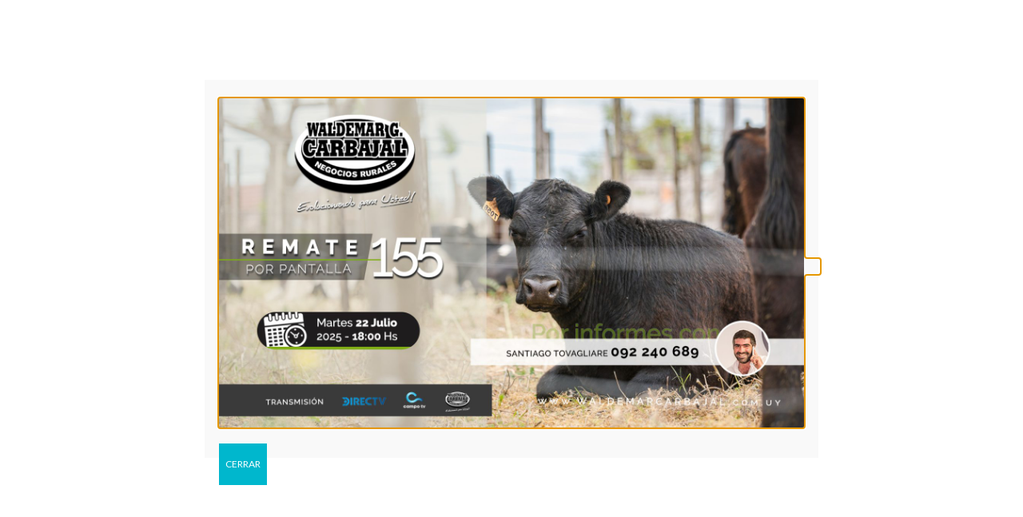

--- FILE ---
content_type: text/html; charset=UTF-8
request_url: https://waldemarcarbajal.com.uy/listing-with-image/
body_size: 35182
content:
<!DOCTYPE html>
<html lang="es">
<head>
	<meta charset="UTF-8">
	<meta name="viewport" content="width=device-width, initial-scale=1">
	<link rel="profile" href="http://gmpg.org/xfn/11">
	<link rel="pingback" href="https://waldemarcarbajal.com.uy/xmlrpc.php">

	<title>Listing With Image &#8211; Waldemar Carbajal</title>
                        <script>
                            /* You can add more configuration options to webfontloader by previously defining the WebFontConfig with your options */
                            if ( typeof WebFontConfig === "undefined" ) {
                                WebFontConfig = new Object();
                            }
                            WebFontConfig['google'] = {families: ['Lato:100,300,400,700,900,100italic,300italic,400italic,700italic,900italic', 'Raleway:700&subset=latin']};

                            (function() {
                                var wf = document.createElement( 'script' );
                                wf.src = 'https://ajax.googleapis.com/ajax/libs/webfont/1.5.3/webfont.js';
                                wf.type = 'text/javascript';
                                wf.async = 'true';
                                var s = document.getElementsByTagName( 'script' )[0];
                                s.parentNode.insertBefore( wf, s );
                            })();
                        </script>
                        <meta name='robots' content='max-image-preview:large' />
<link rel='dns-prefetch' href='//fonts.googleapis.com' />
<link rel='dns-prefetch' href='//s.w.org' />
<link rel="alternate" type="application/rss+xml" title="Waldemar Carbajal &raquo; Feed" href="https://waldemarcarbajal.com.uy/feed/" />
<link rel="alternate" type="application/rss+xml" title="Waldemar Carbajal &raquo; Feed de los comentarios" href="https://waldemarcarbajal.com.uy/comments/feed/" />
<meta property='og:site_name' content='Waldemar Carbajal'/><meta property='og:url' content='https://waldemarcarbajal.com.uy/listing-with-image/'/><meta property='og:title' content='Listing With Image'/><meta property='og:type' content='article'/>		<script type="text/javascript">
			window._wpemojiSettings = {"baseUrl":"https:\/\/s.w.org\/images\/core\/emoji\/13.0.1\/72x72\/","ext":".png","svgUrl":"https:\/\/s.w.org\/images\/core\/emoji\/13.0.1\/svg\/","svgExt":".svg","source":{"concatemoji":"https:\/\/waldemarcarbajal.com.uy\/wp-includes\/js\/wp-emoji-release.min.js?ver=5.7.14"}};
			!function(e,a,t){var n,r,o,i=a.createElement("canvas"),p=i.getContext&&i.getContext("2d");function s(e,t){var a=String.fromCharCode;p.clearRect(0,0,i.width,i.height),p.fillText(a.apply(this,e),0,0);e=i.toDataURL();return p.clearRect(0,0,i.width,i.height),p.fillText(a.apply(this,t),0,0),e===i.toDataURL()}function c(e){var t=a.createElement("script");t.src=e,t.defer=t.type="text/javascript",a.getElementsByTagName("head")[0].appendChild(t)}for(o=Array("flag","emoji"),t.supports={everything:!0,everythingExceptFlag:!0},r=0;r<o.length;r++)t.supports[o[r]]=function(e){if(!p||!p.fillText)return!1;switch(p.textBaseline="top",p.font="600 32px Arial",e){case"flag":return s([127987,65039,8205,9895,65039],[127987,65039,8203,9895,65039])?!1:!s([55356,56826,55356,56819],[55356,56826,8203,55356,56819])&&!s([55356,57332,56128,56423,56128,56418,56128,56421,56128,56430,56128,56423,56128,56447],[55356,57332,8203,56128,56423,8203,56128,56418,8203,56128,56421,8203,56128,56430,8203,56128,56423,8203,56128,56447]);case"emoji":return!s([55357,56424,8205,55356,57212],[55357,56424,8203,55356,57212])}return!1}(o[r]),t.supports.everything=t.supports.everything&&t.supports[o[r]],"flag"!==o[r]&&(t.supports.everythingExceptFlag=t.supports.everythingExceptFlag&&t.supports[o[r]]);t.supports.everythingExceptFlag=t.supports.everythingExceptFlag&&!t.supports.flag,t.DOMReady=!1,t.readyCallback=function(){t.DOMReady=!0},t.supports.everything||(n=function(){t.readyCallback()},a.addEventListener?(a.addEventListener("DOMContentLoaded",n,!1),e.addEventListener("load",n,!1)):(e.attachEvent("onload",n),a.attachEvent("onreadystatechange",function(){"complete"===a.readyState&&t.readyCallback()})),(n=t.source||{}).concatemoji?c(n.concatemoji):n.wpemoji&&n.twemoji&&(c(n.twemoji),c(n.wpemoji)))}(window,document,window._wpemojiSettings);
		</script>
		<style type="text/css">
img.wp-smiley,
img.emoji {
	display: inline !important;
	border: none !important;
	box-shadow: none !important;
	height: 1em !important;
	width: 1em !important;
	margin: 0 .07em !important;
	vertical-align: -0.1em !important;
	background: none !important;
	padding: 0 !important;
}
</style>
	<link rel='stylesheet' id='mec-select2-style-css'  href='https://waldemarcarbajal.com.uy/wp-content/plugins/modern-events-calendar-lite/assets/packages/select2/select2.min.css?ver=5.18.5' type='text/css' media='all' />
<link rel='stylesheet' id='mec-font-icons-css'  href='https://waldemarcarbajal.com.uy/wp-content/plugins/modern-events-calendar-lite/assets/css/iconfonts.css?ver=5.7.14' type='text/css' media='all' />
<link rel='stylesheet' id='mec-frontend-style-css'  href='https://waldemarcarbajal.com.uy/wp-content/plugins/modern-events-calendar-lite/assets/css/frontend.min.css?ver=5.18.5' type='text/css' media='all' />
<link rel='stylesheet' id='mec-tooltip-style-css'  href='https://waldemarcarbajal.com.uy/wp-content/plugins/modern-events-calendar-lite/assets/packages/tooltip/tooltip.css?ver=5.7.14' type='text/css' media='all' />
<link rel='stylesheet' id='mec-tooltip-shadow-style-css'  href='https://waldemarcarbajal.com.uy/wp-content/plugins/modern-events-calendar-lite/assets/packages/tooltip/tooltipster-sideTip-shadow.min.css?ver=5.7.14' type='text/css' media='all' />
<link rel='stylesheet' id='mec-featherlight-style-css'  href='https://waldemarcarbajal.com.uy/wp-content/plugins/modern-events-calendar-lite/assets/packages/featherlight/featherlight.css?ver=5.7.14' type='text/css' media='all' />
<link rel='stylesheet' id='mec-google-fonts-css'  href='//fonts.googleapis.com/css?family=Montserrat%3A400%2C700%7CRoboto%3A100%2C300%2C400%2C700&#038;ver=5.7.14' type='text/css' media='all' />
<link rel='stylesheet' id='mec-lity-style-css'  href='https://waldemarcarbajal.com.uy/wp-content/plugins/modern-events-calendar-lite/assets/packages/lity/lity.min.css?ver=5.7.14' type='text/css' media='all' />
<link rel='stylesheet' id='wp-block-library-css'  href='https://waldemarcarbajal.com.uy/wp-includes/css/dist/block-library/style.min.css?ver=5.7.14' type='text/css' media='all' />
<link rel='stylesheet' id='wc-block-vendors-style-css'  href='https://waldemarcarbajal.com.uy/wp-content/plugins/woocommerce/packages/woocommerce-blocks/build/vendors-style.css?ver=4.7.2' type='text/css' media='all' />
<link rel='stylesheet' id='wc-block-style-css'  href='https://waldemarcarbajal.com.uy/wp-content/plugins/woocommerce/packages/woocommerce-blocks/build/style.css?ver=4.7.2' type='text/css' media='all' />
<link rel='stylesheet' id='contact-form-7-css'  href='https://waldemarcarbajal.com.uy/wp-content/plugins/contact-form-7/includes/css/styles.css?ver=5.4.1' type='text/css' media='all' />
<link rel='stylesheet' id='image-hover-effects-css-css'  href='https://waldemarcarbajal.com.uy/wp-content/plugins/mega-addons-for-visual-composer/css/ihover.css?ver=5.7.14' type='text/css' media='all' />
<link rel='stylesheet' id='style-css-css'  href='https://waldemarcarbajal.com.uy/wp-content/plugins/mega-addons-for-visual-composer/css/style.css?ver=5.7.14' type='text/css' media='all' />
<link rel='stylesheet' id='font-awesome-latest-css'  href='https://waldemarcarbajal.com.uy/wp-content/plugins/mega-addons-for-visual-composer/css/font-awesome/css/all.css?ver=5.7.14' type='text/css' media='all' />
<link rel='stylesheet' id='rs-plugin-settings-css'  href='https://waldemarcarbajal.com.uy/wp-content/plugins/revslider/public/assets/css/settings.css?ver=5.4.8.3' type='text/css' media='all' />
<style id='rs-plugin-settings-inline-css' type='text/css'>
#rs-demo-id {}
</style>
<link rel='stylesheet' id='woocommerce-layout-css'  href='https://waldemarcarbajal.com.uy/wp-content/plugins/woocommerce/assets/css/woocommerce-layout.css?ver=5.2.2' type='text/css' media='all' />
<link rel='stylesheet' id='woocommerce-smallscreen-css'  href='https://waldemarcarbajal.com.uy/wp-content/plugins/woocommerce/assets/css/woocommerce-smallscreen.css?ver=5.2.2' type='text/css' media='only screen and (max-width: 768px)' />
<link rel='stylesheet' id='woocommerce-general-css'  href='https://waldemarcarbajal.com.uy/wp-content/plugins/woocommerce/assets/css/woocommerce.css?ver=5.2.2' type='text/css' media='all' />
<style id='woocommerce-inline-inline-css' type='text/css'>
.woocommerce form .form-row .required { visibility: visible; }
</style>
<link rel='stylesheet' id='bootstrap.min-css'  href='https://waldemarcarbajal.com.uy/wp-content/themes/houzez/css/bootstrap.min.css?ver=3.3.5' type='text/css' media='all' />
<link rel='stylesheet' id='font-awesome.min-css'  href='https://waldemarcarbajal.com.uy/wp-content/themes/houzez/css/font-awesome.min.css?ver=4.7.0' type='text/css' media='all' />
<link rel='stylesheet' id='houzez-all-css'  href='https://waldemarcarbajal.com.uy/wp-content/themes/houzez/css/all.min.css?ver=1.7.0' type='text/css' media='all' />
<link rel='stylesheet' id='houzez-main-css'  href='https://waldemarcarbajal.com.uy/wp-content/themes/houzez/css/main.css?ver=1.7.0' type='text/css' media='all' />
<link rel='stylesheet' id='houzez-style-css'  href='https://waldemarcarbajal.com.uy/wp-content/themes/houzez/style.css?ver=1.7.0' type='text/css' media='all' />
<style id='houzez-style-inline-css' type='text/css'>

        .advance-search-header, 
        .advanced-search-mobile, 
        .advanced-search-mobile .single-search .form-control,
        .search-expandable .advanced-search {
            background-color: #ffffff;
        }
        .search-expand-btn {
            background-color: #8bba27;
        }
        .search-expand-btn {
            color: #ffffff
        }
        .advance-search-header .houzez-theme-button,
        .advanced-search-mobile .houzez-theme-button,
        .splash-search .btn-secondary,
        .advanced-search .btn-secondary,
        .gform_button, 
        .gform_wrapper .button, 
        .gform_wrapper .gform_page_footer .button.gform_next_button {
            color: #ffffff;
            background-color: #77c720;
            border: 1px solid #77c720;
        }
        .advance-search-header .houzez-theme-button:focus,
        .advanced-search-mobile .houzez-theme-button:focus,
        .advanced-search .btn-secondary:focus,
        .splash-search .btn-secondary:focus,
        .gform_wrapper .button:focus, 
        .gform_wrapper .gform_page_footer .button.gform_next_button:focus {
          color: #ffffff;
          background-color: #007baf;
          border: 1px solid #007baf;
        }
        .advance-search-header .houzez-theme-button:hover,
        .advanced-search .btn-secondary:hover,
        .advanced-search .btn-secondary:active,
        .advanced-search .btn-secondary:active:hover,
        .advanced-search .btn-secondary.active,
        .advanced-search-mobile .houzez-theme-button:hover,
        .splash-search .btn-secondary:hover,
        .gform_wrapper .button:hover, 
        .gform_wrapper .gform_page_footer .button.gform_next_button:hover,
        .gform_wrapper .button:active, 
        .gform_wrapper .gform_page_footer .button.gform_next_button:active {
          color: #ffffff;
          background-color: #007baf;
          border: 1px solid #007baf;
        }
        .advance-search-header .houzez-theme-button:active,
        .advanced-search .btn-secondary:active,
        .advanced-search-mobile .houzez-theme-button:active,
        .splash-search .btn-secondary:active {
          color: #ffffff;
          background-color: #004274;
          border: 1px solid #004274;
        }
        .advanced-search .bootstrap-select .btn,
        .advanced-search .bootstrap-select.open .btn,
        .banner-search-main .dropdown-toggle,
        .advanced-search .form-control,
        .advanced-search-mobile .advance-fields .bootstrap-select .btn,
        .advanced-search-mobile .advance-fields .bootstrap-select.open .btn,
        .advanced-search-mobile .advance-fields .form-control {
            background-color: #fff;
            color: #959595;
        }
        .advanced-search .dropdown-toggle,
        .advanced-search .form-control,
        .advance-search-header .bootstrap-select .btn,
        .advance-search-header .bootstrap-select .fave-load-more a,
        .fave-load-more .advance-search-header .bootstrap-select a,
        .advance-fields .form-control,
        .advanced-search .btn-default.active:hover, .btn-default:active:hover, 
        .advanced-search .open >.btn-default.dropdown-toggle:hover
        .advanced-search .bootstrap-select .btn,
        .advanced-search .bootstrap-select.open .btn,
        .range-wrap {
            border-width: 1px;
            border-style: solid;
            border-color: #cccccc;
        }

        .advanced-search .input-group .form-control,        
        .search-long .search input,
        .advanced-search .search-long .search,
        .advanced-search .search-long .btn-group,
        .advanced-search .search-long .advance-btn,
        .input-group-addon {
            border-color: #cccccc !important;
        }
        .advanced-search-mobile .advance-fields {
            border-top: 1px solid #cccccc;
        }
        .advanced-search-mobile .single-search-wrap button {
            color: #cccccc;
        }

        .advanced-search-mobile .advance-fields::after {
            border-bottom-color: #cccccc;
        }
        .advance-btn.blue {
            color: #ffffff;
        }
        .advance-btn.blue:hover,
        .advance-btn.blue:focus {
            color: #007baf;
        }
        .advanced-search .advance-btn {
            color: #666666;
        }
        .advanced-search .advance-btn:hover {
            color:#000000;
        }
        .advanced-search .advance-btn:focus,
        .advanced-search .advance-btn.active {
            color:#000000;
        }
        .advanced-search .advance-fields,
        .advanced-search .features-list label.title,
        .advanced-search .features-list .checkbox-inline,
        .advanced-search-mobile .advance-fields,
        .advanced-search-mobile .features-list label.title,
        .advanced-search-mobile .features-list .checkbox-inline,
        .range-title,
        .range-text,
        .range-text p,
        .min-price-range,
        .max-price-range,
        .advanced-search-mobile {
            color: #000000;
        }

        .auto-complete {
            background-color: #fff;
        }
        .auto-complete,
        .auto-complete .media {
            border-color: #ccc;
        }
        .bootstrap-select.btn-group .dropdown-menu li a:hover, 
        .bootstrap-select.btn-group .dropdown-menu li a:focus, 
        .bootstrap-select.btn-group .dropdown-menu li a:active {
            background-color: rgba(0, 174, 239, 0.12);
        }

            
        
        #header-section .header-left {
            width: 100%;
        }
        .header-section-4.nav-right .header-left {
            padding-right: 0px;
        }
        .top-bar {
            background-color: #000000;
        }
        .top-bar .top-nav > ul > li > a:hover,
        .top-bar .top-nav > ul li.active > a,
        .top-bar .top-nav > ul ul a:hover,
        .top-contact a:hover,
        .top-bar .dropdown-menu > li:hover,
        .top-contact li .btn:hover {
            color: rgba(123,239,0,0.75);
        }
        .top-contact a,
        .top-contact li,
        .top-contact li .btn,
        .top-bar .top-nav > ul > li > a,
        .top-bar .dropdown-menu {
            color: #ffffff;
            background-color: #000000;
        }
        .top-bar .mobile-nav .nav-trigger {
            color: #FFFFFF;
        }
        
        body {
            background-color: #f7f7f7;
        }
        a,        
        .blue,
        .text-primary,
        .btn-link,
        .item-body h2,
        .detail h3,
        .breadcrumb li a,
        .fave-load-more a,
        .sort-tab .btn,
        .sort-tab .fave-load-more a,
        .fave-load-more .sort-tab a,
        .pagination-main .pagination a,
        .team-caption-after .team-name a:hover,
        .team-caption-after .team-designation a:hover,
        .agent-media .view,
        .my-property-menu a.active,
        .my-property-menu a:hover,
        .search-panel .advance-trigger {        
            color: #8bba27;
        }
        .banner-caption h1,
        .banner-caption h2  {
            color: #ffffff;
        }
        .property-item h2 a,
        .property-item .property-title a,
        .widget .media-heading a {
            color: #333333;
        }
        .property-item h2 a:hover,
        .property-item .property-title a:hover,
        .widget .media-heading a:hover {
            color: #8bba27;
        }
        .owl-theme .owl-nav [class*=owl-],        
        .testimonial-carousel .owl-nav [class*=owl-]:hover,
        .testimonial-carousel .owl-nav [class*=owl-]:focus,
        .gallery-thumb .icon,
        .share_tooltip {
            background-color: #8bba27;
        }
        #sidebar .widget_tag_cloud .tagcloud a,
        .article-footer .meta-tags a,
        .pagination-main .pagination li.active a,
        .other-features .btn.btn-secondary,
        .my-menu .active a,        
        .houzez-module .module-title-nav .module-nav .btn,
        .houzez-module .module-title-nav .module-nav .fave-load-more a,
        .fave-load-more .houzez-module .module-title-nav .module-nav a {
            color: #fff;
            background-color: #8bba27;
            border: 1px solid #8bba27;
        }
        .plan-tabs li.active {
            box-shadow: inset 0 4px 0 #8bba27;
            border-top-color: #8bba27;
            background-color: #fff;
            color: #8bba27;
        }
        .btn-primary,        
        .label-primary,
        .scrolltop-btn {
            color: #fff;
            background-color: #8bba27;
            border-color: #8bba27;
        }
        .btn-primary.btn-trans{
            color: #8bba27;
        }
        .header-section-2 .header-top-call {
            color: #ffffff;
            background-color: #00aeef;
        }
        .header-section-2 .avatar {
            color: #ffffff;
        }
        @media (max-width: 991px) {
            .header-section-2 .header-top,
            .header-section-5 .header-top {
                background-color: #8bba27;
            }
        }
        .modal-header,
        .ui-slider-horizontal .ui-slider-range,
        .ui-state-hover,
        .ui-widget-content .ui-state-hover,
        .ui-widget-header .ui-state-hover,
        .ui-state-focus,
        .ui-widget-content .ui-state-focus,
        .ui-widget-header .ui-state-focus,
        .list-loading-bar {
            background-color: #8bba27;
            border-color: transparent;
        }
        .houzez-module .module-title-nav .module-nav .btn,
        #save_as_draft,
        #put_on_hold {
            color: #8bba27;
            border: 1px solid #8bba27;
            background-color: transparent;
        }
        .fave-load-more a,
        .fave-load-more a:hover {
            border: 1px solid #8bba27;
        }
        #transportation,
        #supermarkets,
        #schools,
        #libraries,
        #pharmacies,
        #hospitals,
        .pay-step-block.active span,
        .loader-ripple div:nth-of-type(2){
            border-color: #8bba27;
        }
        .loader-ripple div:nth-of-type(1){
            border-color: #8bba27;
        }
        .detail-block .alert-info {
            color: rgba(0,0,0,.85);
            background-color: rgba(255,255,255,1);
            border: 1px solid #8bba27;
        }
        .houzez-taber-wrap .houzez-tabs li.active::before,
        .houzez-taber-wrap .houzez-tabs li:hover::before,
        .houzez-taber-wrap .houzez-tabs li:active::before,
        .profile-tabs li:hover,
        .steps-nav, .steps-progress-main .steps-progress span {
            background-color: #8bba27;
        }
        .btn-secondary,
        .agent_contact_form.btn-secondary,
         .form-media .wpcf7-submit,
         .wpcf7-submit,
         .dsidx-resp-area-submit input[type='submit']{
            color: #fff;
            background-color: #8bba27;
            border-color: #8bba27;
        }
        .btn-secondary.btn-trans{
            color: #8bba27;
        }
        .item-thumb .label-featured, figure .label-featured, .carousel-module .carousel .item figure .label-featured {
            background-color: #9bcc20;
            color: #ffffff;
        }
        
            a:hover,
            a:focus,
            a:active,
            .blue:hover,
            .btn-link:hover,
            .breadcrumb li a:hover,
            .pagination-main .pagination a:hover,
            .vc_toggle_title h4:hover ,
            .footer a:hover,
            .impress-address:hover,
            .agent-media .view:hover,
            .my-property .dropdown-menu a:hover,
            .article-detail .article-title a:hover,
            .comments-block .article-title a:hover,
            .detail-block .list-features a:hover{
                color: rgba(119,199,32,0.74);
                text-decoration: none;
            }
            
            .detail-top .media-tabs a:hover span,
            .header-section.slpash-header .header-right a.btn:hover,
            .slpash-header.header-section-4 .header-right a.btn:hover,
            .houzez-module .module-title-nav .module-nav .btn:hover,
            .houzez-module .module-title-nav .module-nav .fave-load-more a:hover,
            .fave-load-more .houzez-module .module-title-nav .module-nav a:hover,
            .houzez-module .module-title-nav .module-nav .btn:focus,
            .houzez-module .module-title-nav .module-nav .fave-load-more a:focus,
            .fave-load-more .houzez-module .module-title-nav .module-nav a:focus{
                color: #fff;
                background-color: rgba(119,199,32,0.74);
                border: 1px solid rgba(119,199,32,0.74);
            }
            .fave-load-more a:hover,
            #sidebar .widget_tag_cloud .tagcloud a:hover,
            .article-footer .meta-tags a:hover,
            .other-features .btn.btn-secondary:hover,
            .my-actions .action-btn:hover,
            .my-actions .action-btn:focus,
            .my-actions .action-btn:active,
            .my-actions .open .action-btn{
                background-color: rgba(119,199,32,0.74);
                border-color: rgba(119,199,32,0.74);
            }
            .owl-theme .owl-nav [class*=owl-]:hover,
            .owl-theme .owl-nav [class*=owl-]:focus,
            .owl-theme .owl-nav [class*=owl-]:active,
            .testimonial-carousel .owl-nav [class*=owl-]:hover,
            .testimonial-carousel .owl-nav [class*=owl-]:focus{
                border-color: rgba(119,199,32,0.74);
            }
            .owl-theme .owl-nav [class*=owl-]:hover,
            .owl-theme .owl-nav [class*=owl-]:focus,
            .owl-theme .owl-nav [class*=owl-]:active {
                background-color: rgba(119,199,32,0.74);
            }
            .btn-primary:hover,
            .btn-primary:focus,
            .btn-primary:active,
            .btn-primary.active,
            .btn-primary:active:hover,
            .btn-primary.btn-trans:hover,
            .btn-primary.btn-trans:focus,
            .btn-primary.btn-trans:active,
            .btn-primary.btn-trans.active,
            .btn-primary.btn-trans:active:hover,
            .invoice-list .btn-invoice:hover,
            #houzez-gmap-main .map-btn:hover,
            .media-tabs-list li > a:hover,
            .media-tabs-list li.active a,
            .detail-bar .detail-tabs li:hover,
            .actions li > span:hover,
            .lightbox-arrow:hover,
            .scrolltop-btn:hover {
                background-color: rgba(119,199,32,0.74);
                border-color: rgba(119,199,32,0.74);
            }
            .btn-secondary:hover,
            .btn-secondary:focus,
            .btn-secondary:active,
            .btn-secondary.active,
            .btn-secondary:active:hover,
            .btn-secondary.btn-trans:hover,
            .btn-secondary.btn-trans:focus,
            .btn-secondary.btn-trans:active,
            .btn-secondary.btn-trans.active,
            .btn-secondary.btn-trans:active:hover,
            .agent_contact_form.btn-secondary:hover,
             .form-media .wpcf7-submit:hover,
             .wpcf7-submit:hover,
             .wpcf7-submit:focus,
             .wpcf7-submit:active,
             .dsidx-resp-area-submit input[type='submit']:hover,
             .dsidx-resp-area-submit input[type='submit']:focus,
             .dsidx-resp-area-submit input[type='submit']:active{
                color: #fff;
                background-color: rgba(51,51,51,1);
                border-color: rgba(51,51,51,1);
            }
        .header-section {
            background-color: ;
        }
        .header-section .navi > ul > li > a {
            color: ;
            background-color: transparent;
        }
        .header-section .header-right .user a,
        .header-section .header-right span {
            color: ;
        }
            .header-section .navi > ul > li > a:hover {
                color: rgba(255,255,255,1);
                background-color: rgba(255,255,255,0.2);
            }
            .header-section .header-right .user a:hover,
            .header-section .header-right span:hover {
                color: rgba(255,255,255,1);
            }
        .header-section-3 .header-top {
            background-color: ;
        }
        .header-section-3 .header-top-social a,
        .header-section-3 .header-contact .contact-block .fa,
        .header-section-3 .header-top .media-heading,
        .header-contact .contact-block p{
            color: ;
        }
        .header-contact .contact-block .fa {
            color: ;
        }
        .header-section-3 .header-bottom {
            background-color: ;
        }
        .header-section-3 .navi > ul > li > a,
        .header-section-3 .header-right .user a,
        .header-section-3 .header-right span {
            color: ;
        }
            .header-section-3 .navi > ul > li > a:hover,
            .header-section-3 .navi > ul > li.active > a{
                color: rgba(255,255,255,1);
                background-color: rgba(255,255,255,0.2);
            }
            .header-section-3 .header-right .user a:hover,
            .header-section-3 .header-right span:hover {
                color: rgba(255,255,255,1);
            }
            .header-section-3 .navi > ul > li {
                border-right: 1px solid rgba(255,255,255,0.2);
            }
            .header-section-3 .header-bottom {
                border-top: 1px solid rgba(255,255,255,0.2);
            }
            .header-section-3 .navi > ul {
                border-left: 1px solid rgba(255,255,255,0.2);
            }
        .header-section-2 .header-top, .header-section-5 .header-top {
            background-color: ;
        }
        .header-section-2 .header-bottom, .header-section-5 .header-bottom {
            background-color: #004272;
            border-top: 1px solid #2a353d;
            border-bottom: 1px solid #2a353d;
        }
        .header-section-2 .header-bottom .navi > ul > li, .header-section-5 .header-bottom .navi > ul > li {
            border-right: 1px solid #2a353d;
        }
        .header-section-2 .header-right {
            border-left: 1px solid #2a353d;
        }
        .header-section-2 .navi > ul > li > a,
        .header-section-2 .header-right .user a,
         .header-section-2 .header-right span,
         .header-section-5 .navi > ul > li > a,
        .header-section-5 .header-right .user a,
         .header-section-5 .header-right span {
            color: ;
        }
        .header-section-5 .header-top-social li a, header-section-3 .header-top-social li a {
            color: #FFFFFF;
        }
        
            .header-section-2 .navi > ul > li > a:hover,
             .header-section-2 .navi > ul > li.active > a,
             .header-section-5 .navi > ul > li > a:hover,
             .header-section-5 .navi > ul > li.active > a {
                color: rgba(255,255,255,1);
                background-color: rgba(255,255,255,0.2);
            }
            .header-section-2 .header-right .user a:hover,
             .header-section-2 .header-right span:hover,
             .header-section-5 .header-right .user a:hover,
             .header-section-5 .header-right span:hover {
                color: rgba(255,255,255,1);
            }
        .header-section .header-right a.btn,
        .header-section-2 .header-right a.btn,
        .header-section-3 .header-right a.btn,
        .header-section-5 .header-right a.btn,
        .header-section-6 .header-right a.btn {
            color: #ffffff;
            border: 1px solid #ffffff;
            background-color: rgba(255,255,255,0.2);
        }
        .header-section .header-right .user a.btn:hover,
        .header-section-2 .header-right .user a.btn:hover,
        .header-section-3 .header-right .user a.btn:hover,
        .header-section-5 .header-right .user a.btn:hover,
        .header-section-6 .header-right .user a.btn:hover {
            color: rgba(255,255,255,1);
            border-color: #ffffff;
            background-color: rgba(255,255,255,0.1);
        }
    
        .header-section-4,
        .header-section-4 .navi > ul ul,
        .sticky_nav.header-section-4 {
            background-color: #ffffff;
        }
        .header-section-4 .navi > ul > li > a,
        .header-section-4 .navi > ul ul a,
        .header-section-4 .header-right .user a,
        .header-section-4 .header-right span {
            color: #000000;
        }
        .header-section-4 .header-right a.btn {
            color: #8bba27;
            border: 1px solid #8bba27;
            background-color: #ffffff;
        }
            .header-section-4 .navi > ul > li > a:hover,
            .header-section-4 .navi > ul ul a:hover,
            .header-section-4 .navi > ul > li.active > a,
            .header-section-4 .header-right .user a:hover,
            .header-section-4 .header-right .user a:focus,
            .header-section-4 .header-right span:hover,
            .header-section-4 .header-right span:focus {
                color: rgba(139,186,39,1);
            }
            .header-section-4 .header-right .user .btn:hover {
                color: rgba(255,255,255,1);
                border-color: rgba(139,186,39,1);
                background-color: rgba(139,186,39,1);
            }
      .houzez-header-transparent {
       background-color: transparent; position: absolute; width: 100%;
       border-bottom: 1px none;
       border-color: rgba(255,255,255,0.3);
      }
      .header-section-4.houzez-header-transparent .navi > ul > li > a,

      .header-section-4.houzez-header-transparent .header-right .account-action span,
      .header-section-4.houzez-header-transparent .header-right .user span {
         color: #ffffff;
      }
    .header-section-4.houzez-header-transparent .navi > ul > li > a:hover,
        .header-section-4.houzez-header-transparent .navi > ul ul a:hover,
        .header-section-4.houzez-header-transparent .account-action li:hover,

        .header-section-4.houzez-header-transparent .header-right .user a:hover,
        .header-section-4.houzez-header-transparent .header-right .account-action span:hover,
        .header-section-4.houzez-header-transparent .header-right .user span:hover,
        .header-section-4.houzez-header-transparent .header-right .user a:focus {
            color: #8bba27;
        }
    .header-section-4.houzez-header-transparent .header-right .btn {
        color: #ffffff;
        border: 1px solid #ffffff;
        background-color: rgba(255,255,255,0.2);
    }
            .header-section-4.houzez-header-transparent .header-right .user .btn:hover {
                color: rgba(255,255,255,1);
                border-color: rgba(139,186,39,1);
                background-color: rgba(139,186,39,1);
            }
        .header-section-6 {
            background-color: #00AEEF;
        }
        .header-section-6 .navi > ul > li > a {
            color: #FFFFFF;
            background-color: transparent;
        }
        .header-section-6 .header-right .user a,
        .header-section-6 .header-right span {
            color: #FFFFFF;
        }
        .header-section-6-icons .header-top-social li a {
            color: #FFFFFF;
        }
        
            .header-section-6 .navi > ul > li > a:hover {
                color: rgba(255,255,255,1);
                background-color: rgba(255,255,255,0.2);
            }
            .header-section-6 .header-right .user a:hover,
            .header-section-6 .header-right span:hover {
                color: rgba(255,255,255,1);
            }
        .navi.main-nav > ul ul {
            background-color: rgba(255,255,255,0.95);
        }
        .navi.main-nav > ul ul a {
            color: #8bba27!important;
        }
        .navi.main-nav > ul ul a:hover {
            color: #8bba27!important;
        }
        .navi.main-nav > ul ul li,
        .houzez-megamenu-inner .sub-menu li {
            border-color: #e6e6e6;
        }
     
        .header-section .header-right a,
        .header-section .header-right span,
        .header-section .header-right .btn-default,
        .header-section .navi ul li,
        .header-section .account-dropdown > ul > li > a,

        .header-section-3 .header-right a,
        .header-section-3 .header-right span,
        .header-section-3 .navi ul li,
        .header-section-3 .account-dropdown > ul > li > a,

        .header-section-2 .header-right a,
        .header-section-2 .header-right span,
        .header-section-2 .navi ul li,
        .header-section-2 .account-dropdown > ul > li > a,

        .header-section-4 .header-right a,
        .header-section-4 .header-right span,
        .header-section-4 .navi ul li,
        .header-section-4 .header-right .btn-default,
        .header-section-4 .account-dropdown > ul > li > a,

        .header-section-5 .header-right a,
        .header-section-5 .header-right span,
        .header-section-5 .navi ul li,
        .header-section-5 .account-dropdown > ul > li > a,

        .header-section-6 .header-right a,
        .header-section-6 .header-right span,
        .header-section-6 .navi ul li,
        .header-section-6 .account-dropdown > ul > li > a,

        .board-panel-menu > li a {
            font-family: Lato;
            font-size: 14px;
            font-weight: 700;
            line-height: 18px;
            text-transform: none;
            text-align: left;
        }
        .header-section.slpash-header .navi > ul > li > a:hover,
        .slpash-header.header-section-4 .navi > ul > li > a:hover,
        .header-section.slpash-header .header-right .user > a:hover,
        .slpash-header.header-section-4 .header-right .user > a:hover,
        .header-section.slpash-header .navi > ul > li > a:focus,
        .slpash-header.header-section-4 .navi > ul > li > a:focus,
        .header-section.slpash-header .header-right .user > a:focus,
        .slpash-header.header-section-4 .header-right .user > a:focus  {
            color: rgba(255,255,255,1);
        }
        .header-section.slpash-header .navi > ul > li.active > a{
            color: #8bba27;
        }
        .header-mobile {
            background-color: #ffffff;
        }
        .header-mobile .nav-dropdown > ul {
            background-color: rgba(255,255,255,0.95);
        }
        .mobile-nav .nav-trigger,
        .header-mobile .user a,
        .header-mobile .user-icon {
            color: #8cbf3b;
        }
        .splash-header .mobile-nav .nav-trigger,
        .splash-header .header-mobile .user a,
        .splash-header .header-mobile .user-icon {
            color: #FFFFFF;
        }
        .nav-dropdown a,
        .nav-dropdown li .expand-me {
            color: #000000;
        }
        .mobile-nav a,
        .header-mobile .account-dropdown > ul > li a {
            font-family: Lato;
            font-size: 14px;
            font-weight: 400;
            line-height: 18px;
            text-transform: none;
            text-align: left;
        }
        .mobile-nav .nav-dropdown > ul ul a {
            color: #4f4f4f;
            background-color: ;
        }
        .mobile-nav .nav-dropdown li {
            border-top: 1px solid #ffffff;            
        }
            .mobile-nav .nav-dropdown > ul > li:hover {
                background-color: rgba(255,255,255,1);
            }
            .mobile-nav .nav-dropdown li.active > a {
                color: rgba(140,191,59,1);
                background-color: rgba(255,255,255,1);
            }
        .account-dropdown > ul {
            background-color: #FFFFFF;
        }
        .account-dropdown > ul:before {
            border-bottom-color: #FFFFFF;
        }
        .account-dropdown > ul > li > a {
            color: #2e3e49 !important;
        }
        .account-dropdown > ul > li > a:hover, .account-dropdown > ul > li.active > a, .account-dropdown > ul > li.active > a:hover {
            color: #2e3e49 !important;
            background-color: rgba(204,204,204,0.15);
        }
        .account-dropdown > ul > li {
            border-color: #e6e6e6;
        }
        .account-dropdown > ul .sub-menu {
            background-color: #8bba27;
        }
        .account-dropdown > ul .sub-menu > li,
        .account-dropdown > ul .sub-menu > li a {
            color: #FFFFFF;
        }
        .account-dropdown > ul .sub-menu > li a:hover, .account-dropdown > ul .sub-menu > li.active > a {
            background-color: rgba(255,255,255,0.2) !important;
            color: inherit;
        }
        .account-dropdown > ul .sub-menu > li {
            border-color: rgba(255,255,255,0.3) !important;
        }
        
        .footer {
            background-color: #606060;
        }
        .footer-bottom {
            background-color: #353535;
            border-top: 0px none #ffffff;
        }
        .footer,
        .footer-widget h4,
        .footer-bottom p,
        .footer-widget.widget_calendar caption  {
            color: #ffffff;
        }
        .footer a,
        .footer-bottom .navi a,
        .footer-bottom .foot-social p a {
            color: #ffffff;
        }
        .footer-widget .widget-title,
        .footer p, .footer p.wp-caption-text,
         .footer li,
          .footer li i {
            color: #ffffff;
        }
            .footer a:hover,
            .footer-bottom .navi a:hover,
            .footer-bottom .foot-social p a:hover  {
                color: rgba(140,191,59,1);
            }
            .footer-widget.widget_tag_cloud .tagcloud a {
                color: rgba(140,191,59,1);
                background-color: #ffffff;
                border: 1px solid #ffffff;
            }
        body {
            color: #333333;
            font-family: Lato;
            font-size: 16px;
            font-weight: 400;
            line-height: 24px;
            text-transform: none;
        }
        input, button, select, textarea {
            font-family: Lato;
        }
        h1,
        .page-title .title-head,
        .article-detail h1,
        h2,
        .article-detail h2,
        .houzez-module .module-title-nav h2,
        h3,
        .module-title h3,
        .article-detail h3,
        .detail h3,
        .caption-bottom .detail h3,

        .add-title-tab h3,
        #sidebar .widget-title,
        .footer-widget .widget-title,
        .services-module .service-block h3,
        h4,
        .article-detail h4,
        h5,
        .article-detail h5,
        h6,
        .article-detail h6,
        .item-body h2,
        .item-body .property-title,
        .post-card-description h3,
        .post-card-description .post-card-title,
        .my-property .my-heading,
        .module-title h2,
        .houzez-module .module-title-nav h2 {
            font-family: Raleway;
            font-weight: 700;
            text-transform: inherit;
            text-align: inherit;
        }
        .page-title .title-head,
        .article-detail h1 {
            font-size: 30px;
            line-height: 38px;
        }
        .article-detail h2,
        .houzez-module .module-title-nav h2 {
            font-size: 24px;
            line-height: 32px;
            margin: 0 0 10px 0;
        }
        .houzez-module .module-title-nav h2 {
            margin: 0;
        }
        .module-title h3,
        .article-detail h3,
        .services-module .service-block h3 {
            font-size: 20px;
            line-height: 28px;
        }
        .article-detail h4 {
            font-size: 18px;
            line-height: 26px;
            margin: 0 0 24px 0;
        }
        h5,
        .article-detail h5 {
            font-size: 16px;
            line-height: 24px;
            margin: 0 0 24px 0;
        }
        h6,
        .article-detail h6 {
            font-size: 14px;
            line-height: 20px;
            margin: 0 0 24px 0;
        }
        .item-body h2,
        .post-card-description h3,
        .my-property .my-heading {
            font-size: 16px;
            line-height: 20px;
            margin: 0 0 8px 0;
            font-weight: 500;
            text-transform: inherit;
            text-align: inherit;
        }
        .module-title h2 {
            font-size: 24px;
            line-height: 32px;
            margin: 0 0 10px 0;
            font-weight: 500;
            text-transform: inherit;
            text-align: inherit;
        }
        .module-title .sub-heading {
            font-size: 16px;
            line-height: 24px;
            font-weight: 300;
            text-transform: inherit;
            text-align: inherit;
        }
        .houzez-module .module-title-nav .sub-title {
            font-size: 16px;
            line-height: 18px;
            margin: 8px 0 0 0;
            font-weight: 300;
            text-transform: inherit;
            text-align: inherit;
        }
        .item-thumb .hover-effect:before,
        figure .hover-effect:before,
        .carousel-module .carousel .item figure .hover-effect:before,
        .item-thumb .slideshow .slideshow-nav-main .slick-slide:before,
        .slideshow .slideshow-nav-main .item-thumb .slick-slide:before,
        figure .slideshow .slideshow-nav-main .slick-slide:before,
        .slideshow .slideshow-nav-main figure .slick-slide:before {
        background: linear-gradient(to bottom, rgba(0,0,0,0) 0%, rgba(0,0,0,0) 0%, rgba(0,0,0,0) 65%, rgba(0,0,0,.75) 100%);
        }
        .slideshow .slide .slick-prev:hover,
        .slideshow .slideshow-nav .slick-prev:hover,
        .slideshow .slide .slick-next:hover,
        .slideshow .slideshow-nav .slick-next:hover,
        .slideshow .slide .slick-prev:focus,
        .slideshow .slideshow-nav .slick-prev:focus,
        .slideshow .slide .slick-next:focus,
        .slideshow .slideshow-nav .slick-next:focus
        .item-thumb:hover .hover-effect:before,
        figure:hover .hover-effect:before,
        .carousel-module .carousel .item figure:hover .hover-effect:before,
        .item-thumb:hover .slideshow .slideshow-nav-main .slick-slide:before,
        .slideshow .slideshow-nav-main .item-thumb:hover .slick-slide:before,
        figure:hover .slideshow .slideshow-nav-main .slick-slide:before,
        .slideshow .slideshow-nav-main figure:hover .slick-slide:before,
        .item-thumb:hover .hover-effect:before,
        figure:hover .hover-effect:before,
        .carousel-module .carousel .item figure:hover .hover-effect:before,
        .item-thumb:hover .slideshow .slideshow-nav-main .slick-slide:before,
        .slideshow .slideshow-nav-main .item-thumb:hover .slick-slide:before,
        figure:hover .slideshow .slideshow-nav-main .slick-slide:before,
        .slideshow .slideshow-nav-main figure:hover .slick-slide:before {
            color: #fff;
            background-color: rgba(255,255,255,.5);
        }
        .figure-grid .detail h3,
        .detail-above.detail h3 {
            color: #fff;
        }
        .detail-bottom.detail h3 {
            color: #000;
        }
        .agent-contact a {
            font-weight: 700;
        }
        .label-status {
            background-color: #333;
            font-weight: 700;
        }
        .read .fa {
            top: 1px;
            position: relative;
        }            
        .label-primary,
        .fave-load-more a,
        .widget_tag_cloud .tagcloud a,
        .pagination-main .pagination li.active a,
        .other-features .btn.btn-secondary,
        .my-menu .active am {
            font-weight: 500;
        }       
        .header-detail.table-cell .header-right {
            margin-top: 27px;
        }
        .header-detail h1 .actions span, .header-detail h4 .actions span {
            font-size: 18px;
            display: inline-block;
            vertical-align: middle;
            margin: 0 3px;
        }        
        .header-detail .property-address {
            color: #707070;
            margin-top: 12px;
        }        
        .white-block {
            padding: 40px;
        }
        .wpb_text_column ul,
        .wpb_text_column ol {
            margin-top: 20px;
            margin-bottom: 20px;
            padding-left: 20px;
        }
        #sidebar .widget_houzez_latest_posts img {
            max-width: 90px;
            margin-top: 0;
        }
        #sidebar .widget_houzez_latest_posts .media-heading,
        #sidebar .widget_houzez_latest_posts .read {
            font-size: 14px;
            line-height: 18px;
            font-weight: 700;
        }        
        #sidebar .widget-range .dropdown-toggle,
        .bootstrap-select.btn-group,        
        .search-long .search input,
        .advanced-search .search-long .advance-btn,        
        .splash-search .dropdown-toggle {
            font-weight: 400;
            color: #959595 !important;
            font-size: 15px;
        }

        .advanced-search .input-group .form-control {
            border-left-width: 0;
        }        
        .location-select {
            max-width: 170px;
        }             
        
            .splash-inner-media .vegas-overlay {
               opacity: 1;
               background: url(https://waldemarcarbajal.com.uy/wp-content/uploads/2016/03/bg-video-1.png);
           }
                    .label-status-24 {
                        background-color: #cc1b00;
                    }
                    
                    .label-status-352 {
                        background-color: #e00000;
                    }
                    
                    .label-status-353 {
                        background-color: #e00000;
                    }
                    
                    .label-color-258 {
                        background-color: #60a318;
                    }
                    
                    .label-color-259 {
                        background-color: #9e6a2f;
                    }
                    
                    .label-color-260 {
                        background-color: #f7b56a;
                    }
                    
                    .label-color-318 {
                        background-color: #e08433;
                    }
                    
                    .gm-marker-color-121 {
                        background-color: #ffffff;
                    }
                    
                    .gm-marker-color-121:after {
                        border-top-color: #ffffff;
                    }
                    
                    .gm-marker-color-122 {
                        background-color: #ffffff;
                    }
                    
                    .gm-marker-color-122:after {
                        border-top-color: #ffffff;
                    }
                    
        .user-dashboard-left,
        .board-header {
            background-color:#00365e;
        }
        .board-panel-menu > li a,
        .board-header .board-title,
        .board-header .breadcrumb > .active,
        .board-header .breadcrumb li:after,
        .board-header .steps-progress-main { 
            color:#ffffff; 
         }
        .board-panel-menu > li.active {
            color: #8bba27;
        }
        .board-panel-menu .sub-menu {
            background-color: #002B4B;
        }
        .board-panel-menu .sub-menu > li.active > a, .board-panel-menu > li a:hover {
            color: #8bba27;
        }
     
        #ihf-main-container .btn-primary,
        #ihf-main-container .dropdown-menu>.active>a, 
        #ihf-main-container .dropdown-menu>.active>a:focus {
            background-color: #8bba27;
            border-color: #8bba27;
            color: #fff !important;
        } 
        #ihf-main-container .btn-primary:hover, 
        #ihf-main-container .btn-primary:focus, 
        #ihf-main-container .btn-primary:active, 
        #ihf-main-container .btn-primary.active,
        #ihf-main-container .dropdown-menu>.active>a:hover,
        #ihf-main-container .dropdown-menu>li>a:focus, 
        #ihf-main-container .dropdown-menu>li>a:hover {
            background-color: rgba(119,199,32,0.74);
            border-color: rgba(119,199,32,0.74);
        }
        #ihf-main-container .ihf-map-search-refine-link,
        #ihf-main-container .ihf-map-search-refine-link,
        #ihf-main-container .ihf-results-links a {
            background-color: #8bba27 !important;
            border-color: #8bba27 !important;
            color: #fff !important;
        }
        #ihf-main-container #saveSearchButton {
            background-color: transparent;
            border: none;
            color: #8bba27 !important;
        }
        #ihf-main-container a,
        #ihf-main-container .btn-link {
            color: #8bba27;       
        }
        #ihf-main-container a:hover,
        #ihf-main-container a:active,
        #ihf-main-container .btn-link:hover,
        #ihf-main-container .btn-link:active {
            color: rgba(119,199,32,0.74);
        }
        .ihf-grid-result-photocount a {       
            border: 1px solid #8bba27;   
        }
        .ihf-grid-result-basic-info-container,
        #ihf-main-container {
            color: #333333;
            font-family: Lato;
            font-size: 16px;
            font-weight: 400;
            line-height: 24px;
            text-transform: none;
        }
        #ihf-main-container .fs-12,
        .ihf-tab-pane,
        #ihf-agent-sellers-rep,
        #ihf-board-detail-disclaimer,
        #ihf-board-detail-updatetext  {
            font-size: 16px;
        }
        #ihf-main-container .title-bar-1,
        .ihf-map-icon{
            background-color: #8bba27;
        }
        .ihf-map-icon{
            border-color: #8bba27;
        }
        .ihf-map-icon:after{
            border-top-color: #8bba27;
        }
        #ihf-main-container h1, 
        #ihf-main-container h2, 
        #ihf-main-container h3, 
        #ihf-main-container h4, 
        #ihf-main-container h5, 
        #ihf-main-container h6, 
        #ihf-main-container .h1, 
        #ihf-main-container .h2, 
        #ihf-main-container .h3, 
        #ihf-main-container .h4, 
        #ihf-main-container .h5, 
        #ihf-main-container .h6,
        #ihf-main-container h4.ihf-address,
        #ihf-main-container h4.ihf-price  {
            font-family: Raleway;
            font-weight: 700;
            text-transform: inherit;
            text-align: inherit;
        }
    
</style>
<link rel='stylesheet' id='popup-maker-site-css'  href='https://waldemarcarbajal.com.uy/wp-content/plugins/popup-maker/assets/css/pum-site.min.css?ver=1.16.1' type='text/css' media='all' />
<style id='popup-maker-site-inline-css' type='text/css'>
/* Popup Google Fonts */
@import url('//fonts.googleapis.com/css?family=Montserrat:100');

/* Popup Theme 8075: Floating Bar - Soft Blue */
.pum-theme-8075, .pum-theme-floating-bar { background-color: rgba( 255, 255, 255, 0.00 ) } 
.pum-theme-8075 .pum-container, .pum-theme-floating-bar .pum-container { padding: 8px; border-radius: 0px; border: 1px none #000000; box-shadow: 1px 1px 3px 0px rgba( 2, 2, 2, 0.23 ); background-color: rgba( 238, 246, 252, 1.00 ) } 
.pum-theme-8075 .pum-title, .pum-theme-floating-bar .pum-title { color: #505050; text-align: left; text-shadow: 0px 0px 0px rgba( 2, 2, 2, 0.23 ); font-family: inherit; font-weight: 400; font-size: 32px; line-height: 36px } 
.pum-theme-8075 .pum-content, .pum-theme-floating-bar .pum-content { color: #505050; font-family: inherit; font-weight: 400 } 
.pum-theme-8075 .pum-content + .pum-close, .pum-theme-floating-bar .pum-content + .pum-close { position: absolute; height: 18px; width: 18px; left: auto; right: 5px; bottom: auto; top: 50%; padding: 0px; color: #505050; font-family: Sans-Serif; font-weight: 700; font-size: 15px; line-height: 18px; border: 1px solid #505050; border-radius: 15px; box-shadow: 0px 0px 0px 0px rgba( 2, 2, 2, 0.00 ); text-shadow: 0px 0px 0px rgba( 0, 0, 0, 0.00 ); background-color: rgba( 255, 255, 255, 0.00 ); transform: translate(0, -50%) } 

/* Popup Theme 8076: Content Only - For use with page builders or block editor */
.pum-theme-8076, .pum-theme-content-only { background-color: rgba( 0, 0, 0, 0.70 ) } 
.pum-theme-8076 .pum-container, .pum-theme-content-only .pum-container { padding: 0px; border-radius: 0px; border: 1px none #000000; box-shadow: 0px 0px 0px 0px rgba( 2, 2, 2, 0.00 ) } 
.pum-theme-8076 .pum-title, .pum-theme-content-only .pum-title { color: #000000; text-align: left; text-shadow: 0px 0px 0px rgba( 2, 2, 2, 0.23 ); font-family: inherit; font-weight: 400; font-size: 32px; line-height: 36px } 
.pum-theme-8076 .pum-content, .pum-theme-content-only .pum-content { color: #8c8c8c; font-family: inherit; font-weight: 400 } 
.pum-theme-8076 .pum-content + .pum-close, .pum-theme-content-only .pum-content + .pum-close { position: absolute; height: 18px; width: 18px; left: auto; right: 7px; bottom: auto; top: 7px; padding: 0px; color: #000000; font-family: inherit; font-weight: 700; font-size: 20px; line-height: 20px; border: 1px none #ffffff; border-radius: 15px; box-shadow: 0px 0px 0px 0px rgba( 2, 2, 2, 0.00 ); text-shadow: 0px 0px 0px rgba( 0, 0, 0, 0.00 ); background-color: rgba( 255, 255, 255, 0.00 ) } 

/* Popup Theme 7288: Light Box */
.pum-theme-7288, .pum-theme-lightbox { background-color: rgba( 0, 0, 0, 0.60 ) } 
.pum-theme-7288 .pum-container, .pum-theme-lightbox .pum-container { padding: 1px; border-radius: 1px; border: 8px none #000000; box-shadow: 0px 0px 30px 0px rgba( 2, 2, 2, 1.00 ); background-color: rgba( 10, 10, 10, 1.00 ) } 
.pum-theme-7288 .pum-title, .pum-theme-lightbox .pum-title { color: #000000; text-align: left; text-shadow: 0px 0px 0px rgba( 2, 2, 2, 0.23 ); font-family: inherit; font-weight: 100; font-size: 32px; line-height: 36px } 
.pum-theme-7288 .pum-content, .pum-theme-lightbox .pum-content { color: #000000; font-family: inherit; font-weight: 100 } 
.pum-theme-7288 .pum-content + .pum-close, .pum-theme-lightbox .pum-content + .pum-close { position: absolute; height: 26px; width: 26px; left: auto; right: -13px; bottom: auto; top: -13px; padding: 0px; color: #ffffff; font-family: Arial; font-weight: 100; font-size: 24px; line-height: 24px; border: 2px solid #ffffff; border-radius: 26px; box-shadow: 0px 0px 15px 1px rgba( 2, 2, 2, 0.75 ); text-shadow: 0px 0px 0px rgba( 0, 0, 0, 0.23 ); background-color: rgba( 0, 0, 0, 1.00 ) } 

/* Popup Theme 7287: Tema por defecto */
.pum-theme-7287, .pum-theme-tema-por-defecto { background-color: rgba( 255, 255, 255, 1.00 ) } 
.pum-theme-7287 .pum-container, .pum-theme-tema-por-defecto .pum-container { padding: 18px; border-radius: px; border: 1px none #000000; box-shadow: 1px 1px 3px px rgba( 2, 2, 2, 0.23 ); background-color: rgba( 249, 249, 249, 1.00 ) } 
.pum-theme-7287 .pum-title, .pum-theme-tema-por-defecto .pum-title { color: #000000; text-align: left; text-shadow: px px px rgba( 2, 2, 2, 0.23 ); font-family: inherit; font-weight: 400; font-size: 32px; font-style: normal; line-height: 36px } 
.pum-theme-7287 .pum-content, .pum-theme-tema-por-defecto .pum-content { color: #8c8c8c; font-family: inherit; font-weight: 400; font-style: inherit } 
.pum-theme-7287 .pum-content + .pum-close, .pum-theme-tema-por-defecto .pum-content + .pum-close { position: absolute; height: auto; width: auto; left: auto; right: px; bottom: auto; top: px; padding: 8px; color: #ffffff; font-family: inherit; font-weight: 400; font-size: 12px; font-style: inherit; line-height: 36px; border: 1px none #ffffff; border-radius: px; box-shadow: 1px 1px 3px px rgba( 2, 2, 2, 0.23 ); text-shadow: px px px rgba( 0, 0, 0, 0.23 ); background-color: rgba( 0, 183, 205, 1.00 ) } 

/* Popup Theme 7289: Azul corporativo */
.pum-theme-7289, .pum-theme-enterprise-blue { background-color: rgba( 0, 0, 0, 0.70 ) } 
.pum-theme-7289 .pum-container, .pum-theme-enterprise-blue .pum-container { padding: 28px; border-radius: 5px; border: 1px none #000000; box-shadow: 0px 10px 25px 4px rgba( 2, 2, 2, 0.50 ); background-color: rgba( 255, 255, 255, 1.00 ) } 
.pum-theme-7289 .pum-title, .pum-theme-enterprise-blue .pum-title { color: #315b7c; text-align: left; text-shadow: 0px 0px 0px rgba( 2, 2, 2, 0.23 ); font-family: inherit; font-weight: 100; font-size: 34px; line-height: 36px } 
.pum-theme-7289 .pum-content, .pum-theme-enterprise-blue .pum-content { color: #2d2d2d; font-family: inherit; font-weight: 100 } 
.pum-theme-7289 .pum-content + .pum-close, .pum-theme-enterprise-blue .pum-content + .pum-close { position: absolute; height: 28px; width: 28px; left: auto; right: 8px; bottom: auto; top: 8px; padding: 4px; color: #ffffff; font-family: Times New Roman; font-weight: 100; font-size: 20px; line-height: 20px; border: 1px none #ffffff; border-radius: 42px; box-shadow: 0px 0px 0px 0px rgba( 2, 2, 2, 0.23 ); text-shadow: 0px 0px 0px rgba( 0, 0, 0, 0.23 ); background-color: rgba( 49, 91, 124, 1.00 ) } 

/* Popup Theme 7290: Hello Box */
.pum-theme-7290, .pum-theme-hello-box { background-color: rgba( 0, 0, 0, 0.75 ) } 
.pum-theme-7290 .pum-container, .pum-theme-hello-box .pum-container { padding: 30px; border-radius: 80px; border: 14px solid #81d742; box-shadow: 0px 0px 0px 0px rgba( 2, 2, 2, 0.00 ); background-color: rgba( 255, 255, 255, 1.00 ) } 
.pum-theme-7290 .pum-title, .pum-theme-hello-box .pum-title { color: #2d2d2d; text-align: left; text-shadow: 0px 0px 0px rgba( 2, 2, 2, 0.23 ); font-family: Montserrat; font-weight: 100; font-size: 32px; line-height: 36px } 
.pum-theme-7290 .pum-content, .pum-theme-hello-box .pum-content { color: #2d2d2d; font-family: inherit; font-weight: 100 } 
.pum-theme-7290 .pum-content + .pum-close, .pum-theme-hello-box .pum-content + .pum-close { position: absolute; height: auto; width: auto; left: auto; right: -30px; bottom: auto; top: -30px; padding: 0px; color: #2d2d2d; font-family: Times New Roman; font-weight: 100; font-size: 32px; line-height: 28px; border: 1px none #ffffff; border-radius: 28px; box-shadow: 0px 0px 0px 0px rgba( 2, 2, 2, 0.23 ); text-shadow: 0px 0px 0px rgba( 0, 0, 0, 0.23 ); background-color: rgba( 255, 255, 255, 1.00 ) } 

/* Popup Theme 7291: Moderno */
.pum-theme-7291, .pum-theme-cutting-edge { background-color: rgba( 0, 0, 0, 0.50 ) } 
.pum-theme-7291 .pum-container, .pum-theme-cutting-edge .pum-container { padding: 18px; border-radius: 0px; border: 1px none #000000; box-shadow: 0px 10px 25px 0px rgba( 2, 2, 2, 0.50 ); background-color: rgba( 30, 115, 190, 1.00 ) } 
.pum-theme-7291 .pum-title, .pum-theme-cutting-edge .pum-title { color: #ffffff; text-align: left; text-shadow: 0px 0px 0px rgba( 2, 2, 2, 0.23 ); font-family: Sans-Serif; font-weight: 100; font-size: 26px; line-height: 28px } 
.pum-theme-7291 .pum-content, .pum-theme-cutting-edge .pum-content { color: #ffffff; font-family: inherit; font-weight: 100 } 
.pum-theme-7291 .pum-content + .pum-close, .pum-theme-cutting-edge .pum-content + .pum-close { position: absolute; height: 24px; width: 24px; left: auto; right: 0px; bottom: auto; top: 0px; padding: 0px; color: #1e73be; font-family: Times New Roman; font-weight: 100; font-size: 32px; line-height: 24px; border: 1px none #ffffff; border-radius: 0px; box-shadow: -1px 1px 1px 0px rgba( 2, 2, 2, 0.10 ); text-shadow: -1px 1px 1px rgba( 0, 0, 0, 0.10 ); background-color: rgba( 238, 238, 34, 1.00 ) } 

/* Popup Theme 7292: Borde enmarcado */
.pum-theme-7292, .pum-theme-framed-border { background-color: rgba( 255, 255, 255, 0.50 ) } 
.pum-theme-7292 .pum-container, .pum-theme-framed-border .pum-container { padding: 18px; border-radius: 0px; border: 20px outset #dd3333; box-shadow: 1px 1px 3px 0px rgba( 2, 2, 2, 0.97 ) inset; background-color: rgba( 255, 251, 239, 1.00 ) } 
.pum-theme-7292 .pum-title, .pum-theme-framed-border .pum-title { color: #000000; text-align: left; text-shadow: 0px 0px 0px rgba( 2, 2, 2, 0.23 ); font-family: inherit; font-weight: 100; font-size: 32px; line-height: 36px } 
.pum-theme-7292 .pum-content, .pum-theme-framed-border .pum-content { color: #2d2d2d; font-family: inherit; font-weight: 100 } 
.pum-theme-7292 .pum-content + .pum-close, .pum-theme-framed-border .pum-content + .pum-close { position: absolute; height: 20px; width: 20px; left: auto; right: -20px; bottom: auto; top: -20px; padding: 0px; color: #ffffff; font-family: Tahoma; font-weight: 700; font-size: 16px; line-height: 18px; border: 1px none #ffffff; border-radius: 0px; box-shadow: 0px 0px 0px 0px rgba( 2, 2, 2, 0.23 ); text-shadow: 0px 0px 0px rgba( 0, 0, 0, 0.23 ); background-color: rgba( 0, 0, 0, 0.55 ) } 

#pum-8077 {z-index: 1999999999}
#pum-8036 {z-index: 1999999999}
#pum-7298 {z-index: 1999999999}

</style>
<link rel='stylesheet' id='mpc-massive-style-css'  href='https://waldemarcarbajal.com.uy/wp-content/plugins/mpc-massive/assets/css/mpc-styles.css?ver=2.4.5.4' type='text/css' media='all' />
<script type='text/javascript' src='https://waldemarcarbajal.com.uy/wp-includes/js/jquery/jquery.min.js?ver=3.5.1' id='jquery-core-js'></script>
<script type='text/javascript' src='https://waldemarcarbajal.com.uy/wp-includes/js/jquery/jquery-migrate.min.js?ver=3.3.2' id='jquery-migrate-js'></script>
<script type='text/javascript' id='mec-frontend-script-js-extra'>
/* <![CDATA[ */
var mecdata = {"day":"d\u00eda","days":"d\u00edas","hour":"hora","hours":"horas","minute":"minuto","minutes":"minutos","second":"segundo","seconds":"segundos","elementor_edit_mode":"no","recapcha_key":"","ajax_url":"https:\/\/waldemarcarbajal.com.uy\/wp-admin\/admin-ajax.php","fes_nonce":"e018a3f414","current_year":"2026","current_month":"01","datepicker_format":"yy-mm-dd"};
/* ]]> */
</script>
<script type='text/javascript' src='https://waldemarcarbajal.com.uy/wp-content/plugins/modern-events-calendar-lite/assets/js/frontend.js?ver=5.18.5' id='mec-frontend-script-js'></script>
<script type='text/javascript' src='https://waldemarcarbajal.com.uy/wp-content/plugins/modern-events-calendar-lite/assets/js/events.js?ver=5.18.5' id='mec-events-script-js'></script>
<script type='text/javascript' src='https://waldemarcarbajal.com.uy/wp-content/plugins/revslider/public/assets/js/jquery.themepunch.tools.min.js?ver=5.4.8.3' id='tp-tools-js'></script>
<script type='text/javascript' src='https://waldemarcarbajal.com.uy/wp-content/plugins/revslider/public/assets/js/jquery.themepunch.revolution.min.js?ver=5.4.8.3' id='revmin-js'></script>
<script type='text/javascript' src='https://waldemarcarbajal.com.uy/wp-content/plugins/woocommerce/assets/js/jquery-blockui/jquery.blockUI.min.js?ver=2.70' id='jquery-blockui-js'></script>
<script type='text/javascript' id='wc-add-to-cart-js-extra'>
/* <![CDATA[ */
var wc_add_to_cart_params = {"ajax_url":"\/wp-admin\/admin-ajax.php","wc_ajax_url":"\/?wc-ajax=%%endpoint%%","i18n_view_cart":"Ver carrito","cart_url":"https:\/\/waldemarcarbajal.com.uy\/carrito\/","is_cart":"","cart_redirect_after_add":"yes"};
/* ]]> */
</script>
<script type='text/javascript' src='https://waldemarcarbajal.com.uy/wp-content/plugins/woocommerce/assets/js/frontend/add-to-cart.min.js?ver=5.2.2' id='wc-add-to-cart-js'></script>
<script type='text/javascript' src='https://waldemarcarbajal.com.uy/wp-content/plugins/js_composer/assets/js/vendors/woocommerce-add-to-cart.js?ver=5.7' id='vc_woocommerce-add-to-cart-js-js'></script>
<link rel="https://api.w.org/" href="https://waldemarcarbajal.com.uy/wp-json/" /><link rel="alternate" type="application/json" href="https://waldemarcarbajal.com.uy/wp-json/wp/v2/pages/467" /><link rel="EditURI" type="application/rsd+xml" title="RSD" href="https://waldemarcarbajal.com.uy/xmlrpc.php?rsd" />
<link rel="wlwmanifest" type="application/wlwmanifest+xml" href="https://waldemarcarbajal.com.uy/wp-includes/wlwmanifest.xml" /> 
<meta name="generator" content="WordPress 5.7.14" />
<meta name="generator" content="WooCommerce 5.2.2" />
<link rel="canonical" href="https://waldemarcarbajal.com.uy/listing-with-image/" />
<link rel='shortlink' href='https://waldemarcarbajal.com.uy/?p=467' />
<link rel="alternate" type="application/json+oembed" href="https://waldemarcarbajal.com.uy/wp-json/oembed/1.0/embed?url=https%3A%2F%2Fwaldemarcarbajal.com.uy%2Flisting-with-image%2F" />
<link rel="alternate" type="text/xml+oembed" href="https://waldemarcarbajal.com.uy/wp-json/oembed/1.0/embed?url=https%3A%2F%2Fwaldemarcarbajal.com.uy%2Flisting-with-image%2F&#038;format=xml" />
    <script>(function(d, s, id) {
        var js, fjs = d.getElementsByTagName(s)[0];
			if (d.getElementById(id)) return;
			js = d.createElement(s); js.id = id;
			js.src = "//connect.facebook.net/en_US/sdk.js#xfbml=1&version=v2.5&appId=217780371604666";
			fjs.parentNode.insertBefore(js, fjs);
		}(document, 'script', 'facebook-jssdk'));
	</script>
<!-- Favicon --><link rel="shortcut icon" href="https://waldemarcarbajal.com.uy/wp-content/uploads/2019/05/3-02.png"><!-- Apple iPhone Icon --><link rel="apple-touch-icon-precomposed" href="https://waldemarcarbajal.com.uy/wp-content/uploads/2019/05/2-02.png"><!-- Apple iPhone Retina Icon --><link rel="apple-touch-icon-precomposed" sizes="114x114" href="https://waldemarcarbajal.com.uy/wp-content/uploads/2019/05/3-02.png"><!-- Apple iPhone Icon --><link rel="apple-touch-icon-precomposed" sizes="72x72" href="http://houzez05.favethemes.com/wp-content/uploads/2016/06/icon-72x72.png">	<noscript><style>.woocommerce-product-gallery{ opacity: 1 !important; }</style></noscript>
	<meta name="generator" content="Powered by WPBakery Page Builder - drag and drop page builder for WordPress."/>
<!--[if lte IE 9]><link rel="stylesheet" type="text/css" href="https://waldemarcarbajal.com.uy/wp-content/plugins/js_composer/assets/css/vc_lte_ie9.min.css" media="screen"><![endif]--><meta name="generator" content="Powered by Slider Revolution 5.4.8.3 - responsive, Mobile-Friendly Slider Plugin for WordPress with comfortable drag and drop interface." />
<link rel="icon" href="https://waldemarcarbajal.com.uy/wp-content/uploads/2019/05/logo-wca-512-02-100x100.png" sizes="32x32" />
<link rel="icon" href="https://waldemarcarbajal.com.uy/wp-content/uploads/2019/05/logo-wca-512-02-300x300.png" sizes="192x192" />
<link rel="apple-touch-icon" href="https://waldemarcarbajal.com.uy/wp-content/uploads/2019/05/logo-wca-512-02-300x300.png" />
<meta name="msapplication-TileImage" content="https://waldemarcarbajal.com.uy/wp-content/uploads/2019/05/logo-wca-512-02-300x300.png" />
<script type="text/javascript">function setREVStartSize(e){									
						try{ e.c=jQuery(e.c);var i=jQuery(window).width(),t=9999,r=0,n=0,l=0,f=0,s=0,h=0;
							if(e.responsiveLevels&&(jQuery.each(e.responsiveLevels,function(e,f){f>i&&(t=r=f,l=e),i>f&&f>r&&(r=f,n=e)}),t>r&&(l=n)),f=e.gridheight[l]||e.gridheight[0]||e.gridheight,s=e.gridwidth[l]||e.gridwidth[0]||e.gridwidth,h=i/s,h=h>1?1:h,f=Math.round(h*f),"fullscreen"==e.sliderLayout){var u=(e.c.width(),jQuery(window).height());if(void 0!=e.fullScreenOffsetContainer){var c=e.fullScreenOffsetContainer.split(",");if (c) jQuery.each(c,function(e,i){u=jQuery(i).length>0?u-jQuery(i).outerHeight(!0):u}),e.fullScreenOffset.split("%").length>1&&void 0!=e.fullScreenOffset&&e.fullScreenOffset.length>0?u-=jQuery(window).height()*parseInt(e.fullScreenOffset,0)/100:void 0!=e.fullScreenOffset&&e.fullScreenOffset.length>0&&(u-=parseInt(e.fullScreenOffset,0))}f=u}else void 0!=e.minHeight&&f<e.minHeight&&(f=e.minHeight);e.c.closest(".rev_slider_wrapper").css({height:f})					
						}catch(d){console.log("Failure at Presize of Slider:"+d)}						
					};</script>
		<style type="text/css" id="wp-custom-css">
			.mec-single-event-label {
    display: none;
}		</style>
		<noscript><style type="text/css"> .wpb_animate_when_almost_visible { opacity: 1; }</style></noscript><style type="text/css">.mec-event-grid-minimal .mec-modal-booking-button:hover, .mec-events-timeline-wrap .mec-organizer-item a, .mec-events-timeline-wrap .mec-organizer-item:after, .mec-events-timeline-wrap .mec-shortcode-organizers i, .mec-timeline-event .mec-modal-booking-button, .mec-wrap .mec-map-lightbox-wp.mec-event-list-classic .mec-event-date, .mec-timetable-t2-col .mec-modal-booking-button:hover, .mec-event-container-classic .mec-modal-booking-button:hover, .mec-calendar-events-side .mec-modal-booking-button:hover, .mec-event-grid-yearly  .mec-modal-booking-button, .mec-events-agenda .mec-modal-booking-button, .mec-event-grid-simple .mec-modal-booking-button, .mec-event-list-minimal  .mec-modal-booking-button:hover, .mec-timeline-month-divider,  .mec-wrap.colorskin-custom .mec-totalcal-box .mec-totalcal-view span:hover,.mec-wrap.colorskin-custom .mec-calendar.mec-event-calendar-classic .mec-selected-day,.mec-wrap.colorskin-custom .mec-color, .mec-wrap.colorskin-custom .mec-event-sharing-wrap .mec-event-sharing > li:hover a, .mec-wrap.colorskin-custom .mec-color-hover:hover, .mec-wrap.colorskin-custom .mec-color-before *:before ,.mec-wrap.colorskin-custom .mec-widget .mec-event-grid-classic.owl-carousel .owl-nav i,.mec-wrap.colorskin-custom .mec-event-list-classic a.magicmore:hover,.mec-wrap.colorskin-custom .mec-event-grid-simple:hover .mec-event-title,.mec-wrap.colorskin-custom .mec-single-event .mec-event-meta dd.mec-events-event-categories:before,.mec-wrap.colorskin-custom .mec-single-event-date:before,.mec-wrap.colorskin-custom .mec-single-event-time:before,.mec-wrap.colorskin-custom .mec-events-meta-group.mec-events-meta-group-venue:before,.mec-wrap.colorskin-custom .mec-calendar .mec-calendar-side .mec-previous-month i,.mec-wrap.colorskin-custom .mec-calendar .mec-calendar-side .mec-next-month:hover,.mec-wrap.colorskin-custom .mec-calendar .mec-calendar-side .mec-previous-month:hover,.mec-wrap.colorskin-custom .mec-calendar .mec-calendar-side .mec-next-month:hover,.mec-wrap.colorskin-custom .mec-calendar.mec-event-calendar-classic dt.mec-selected-day:hover,.mec-wrap.colorskin-custom .mec-infowindow-wp h5 a:hover, .colorskin-custom .mec-events-meta-group-countdown .mec-end-counts h3,.mec-calendar .mec-calendar-side .mec-next-month i,.mec-wrap .mec-totalcal-box i,.mec-calendar .mec-event-article .mec-event-title a:hover,.mec-attendees-list-details .mec-attendee-profile-link a:hover,.mec-wrap.colorskin-custom .mec-next-event-details li i, .mec-next-event-details i:before, .mec-marker-infowindow-wp .mec-marker-infowindow-count, .mec-next-event-details a,.mec-wrap.colorskin-custom .mec-events-masonry-cats a.mec-masonry-cat-selected,.lity .mec-color,.lity .mec-color-before :before,.lity .mec-color-hover:hover,.lity .mec-wrap .mec-color,.lity .mec-wrap .mec-color-before :before,.lity .mec-wrap .mec-color-hover:hover,.leaflet-popup-content .mec-color,.leaflet-popup-content .mec-color-before :before,.leaflet-popup-content .mec-color-hover:hover,.leaflet-popup-content .mec-wrap .mec-color,.leaflet-popup-content .mec-wrap .mec-color-before :before,.leaflet-popup-content .mec-wrap .mec-color-hover:hover, .mec-calendar.mec-calendar-daily .mec-calendar-d-table .mec-daily-view-day.mec-daily-view-day-active.mec-color, .mec-map-boxshow div .mec-map-view-event-detail.mec-event-detail i,.mec-map-boxshow div .mec-map-view-event-detail.mec-event-detail:hover,.mec-map-boxshow .mec-color,.mec-map-boxshow .mec-color-before :before,.mec-map-boxshow .mec-color-hover:hover,.mec-map-boxshow .mec-wrap .mec-color,.mec-map-boxshow .mec-wrap .mec-color-before :before,.mec-map-boxshow .mec-wrap .mec-color-hover:hover, .mec-choosen-time-message, .mec-booking-calendar-month-navigation .mec-next-month:hover, .mec-booking-calendar-month-navigation .mec-previous-month:hover, .mec-yearly-view-wrap .mec-agenda-event-title a:hover, .mec-yearly-view-wrap .mec-yearly-title-sec .mec-next-year i, .mec-yearly-view-wrap .mec-yearly-title-sec .mec-previous-year i, .mec-yearly-view-wrap .mec-yearly-title-sec .mec-next-year:hover, .mec-yearly-view-wrap .mec-yearly-title-sec .mec-previous-year:hover, .mec-av-spot .mec-av-spot-head .mec-av-spot-box span, .mec-wrap.colorskin-custom .mec-calendar .mec-calendar-side .mec-previous-month:hover .mec-load-month-link, .mec-wrap.colorskin-custom .mec-calendar .mec-calendar-side .mec-next-month:hover .mec-load-month-link, .mec-yearly-view-wrap .mec-yearly-title-sec .mec-previous-year:hover .mec-load-month-link, .mec-yearly-view-wrap .mec-yearly-title-sec .mec-next-year:hover .mec-load-month-link{color: #99d140}.mec-skin-carousel-container .mec-event-footer-carousel-type3 .mec-modal-booking-button:hover, .mec-wrap.colorskin-custom .mec-event-sharing .mec-event-share:hover .event-sharing-icon,.mec-wrap.colorskin-custom .mec-event-grid-clean .mec-event-date,.mec-wrap.colorskin-custom .mec-event-list-modern .mec-event-sharing > li:hover a i,.mec-wrap.colorskin-custom .mec-event-list-modern .mec-event-sharing .mec-event-share:hover .mec-event-sharing-icon,.mec-wrap.colorskin-custom .mec-event-list-modern .mec-event-sharing li:hover a i,.mec-wrap.colorskin-custom .mec-calendar:not(.mec-event-calendar-classic) .mec-selected-day,.mec-wrap.colorskin-custom .mec-calendar .mec-selected-day:hover,.mec-wrap.colorskin-custom .mec-calendar .mec-calendar-row  dt.mec-has-event:hover,.mec-wrap.colorskin-custom .mec-calendar .mec-has-event:after, .mec-wrap.colorskin-custom .mec-bg-color, .mec-wrap.colorskin-custom .mec-bg-color-hover:hover, .colorskin-custom .mec-event-sharing-wrap:hover > li, .mec-wrap.colorskin-custom .mec-totalcal-box .mec-totalcal-view span.mec-totalcalview-selected,.mec-wrap .flip-clock-wrapper ul li a div div.inn,.mec-wrap .mec-totalcal-box .mec-totalcal-view span.mec-totalcalview-selected,.event-carousel-type1-head .mec-event-date-carousel,.mec-event-countdown-style3 .mec-event-date,#wrap .mec-wrap article.mec-event-countdown-style1,.mec-event-countdown-style1 .mec-event-countdown-part3 a.mec-event-button,.mec-wrap .mec-event-countdown-style2,.mec-map-get-direction-btn-cnt input[type="submit"],.mec-booking button,span.mec-marker-wrap,.mec-wrap.colorskin-custom .mec-timeline-events-container .mec-timeline-event-date:before, .mec-has-event-for-booking.mec-active .mec-calendar-novel-selected-day, .mec-booking-tooltip.multiple-time .mec-booking-calendar-date.mec-active, .mec-booking-tooltip.multiple-time .mec-booking-calendar-date:hover, .mec-ongoing-normal-label, .mec-calendar .mec-has-event:after{background-color: #99d140;}.mec-booking-tooltip.multiple-time .mec-booking-calendar-date:hover, .mec-calendar-day.mec-active .mec-booking-tooltip.multiple-time .mec-booking-calendar-date.mec-active{ background-color: #99d140;}.mec-skin-carousel-container .mec-event-footer-carousel-type3 .mec-modal-booking-button:hover, .mec-timeline-month-divider, .mec-wrap.colorskin-custom .mec-single-event .mec-speakers-details ul li .mec-speaker-avatar a:hover img,.mec-wrap.colorskin-custom .mec-event-list-modern .mec-event-sharing > li:hover a i,.mec-wrap.colorskin-custom .mec-event-list-modern .mec-event-sharing .mec-event-share:hover .mec-event-sharing-icon,.mec-wrap.colorskin-custom .mec-event-list-standard .mec-month-divider span:before,.mec-wrap.colorskin-custom .mec-single-event .mec-social-single:before,.mec-wrap.colorskin-custom .mec-single-event .mec-frontbox-title:before,.mec-wrap.colorskin-custom .mec-calendar .mec-calendar-events-side .mec-table-side-day, .mec-wrap.colorskin-custom .mec-border-color, .mec-wrap.colorskin-custom .mec-border-color-hover:hover, .colorskin-custom .mec-single-event .mec-frontbox-title:before, .colorskin-custom .mec-single-event .mec-events-meta-group-booking form > h4:before, .mec-wrap.colorskin-custom .mec-totalcal-box .mec-totalcal-view span.mec-totalcalview-selected,.mec-wrap .mec-totalcal-box .mec-totalcal-view span.mec-totalcalview-selected,.event-carousel-type1-head .mec-event-date-carousel:after,.mec-wrap.colorskin-custom .mec-events-masonry-cats a.mec-masonry-cat-selected, .mec-marker-infowindow-wp .mec-marker-infowindow-count, .mec-wrap.colorskin-custom .mec-events-masonry-cats a:hover, .mec-has-event-for-booking .mec-calendar-novel-selected-day, .mec-booking-tooltip.multiple-time .mec-booking-calendar-date.mec-active, .mec-booking-tooltip.multiple-time .mec-booking-calendar-date:hover, .mec-virtual-event-history h3:before, .mec-booking-tooltip.multiple-time .mec-booking-calendar-date:hover, .mec-calendar-day.mec-active .mec-booking-tooltip.multiple-time .mec-booking-calendar-date.mec-active{border-color: #99d140;}.mec-wrap.colorskin-custom .mec-event-countdown-style3 .mec-event-date:after,.mec-wrap.colorskin-custom .mec-month-divider span:before, .mec-calendar.mec-event-container-simple dl dt.mec-selected-day, .mec-calendar.mec-event-container-simple dl dt.mec-selected-day:hover{border-bottom-color:#99d140;}.mec-wrap.colorskin-custom  article.mec-event-countdown-style1 .mec-event-countdown-part2:after{border-color: transparent transparent transparent #99d140;}.mec-wrap.colorskin-custom .mec-box-shadow-color { box-shadow: 0 4px 22px -7px #99d140;}.mec-events-timeline-wrap .mec-shortcode-organizers, .mec-timeline-event .mec-modal-booking-button, .mec-events-timeline-wrap:before, .mec-wrap.colorskin-custom .mec-timeline-event-local-time, .mec-wrap.colorskin-custom .mec-timeline-event-time ,.mec-wrap.colorskin-custom .mec-timeline-event-location,.mec-choosen-time-message { background: rgba(153,209,64,.11);}.mec-wrap.colorskin-custom .mec-timeline-events-container .mec-timeline-event-date:after { background: rgba(153,209,64,.3);}</style></head>


<body class="page-template page-template-template page-template-property-listing-template page-template-templateproperty-listing-template-php page page-id-467 theme-houzez woocommerce-no-js transparent- wpb-js-composer js-comp-ver-5.7 vc_responsive elementor-default elementor-kit-8098">
<div id="fb-root"></div>

<div class="modal fade" id="pop-login" tabindex="-1" role="dialog">
    <div class="modal-dialog modal-sm">
        <div class="modal-content">
            <div class="modal-header">
                <ul class="login-tabs">
                    <li class="houzez_login active">Iniciar sesión</li>
                    <li class="houzez_register">Registro</li>

                </ul>
                <button type="button" class="close" data-dismiss="modal" aria-label="Close"><i class="fa fa-close"></i></button>

            </div>
            <div class="modal-body login-block class-for-register-msg">
                <div class="tab-content">
    <div class="tab-pane fade in active">
        <div id="houzez_messages" class="houzez_messages message"></div>
        <form>
            <div class="form-group field-group">
                <div class="input-user input-icon">
                    <input id="login_username" name="username" placeholder="Nombre de usuario o correo electrónico" type="text" />
                </div>
                <div class="input-pass input-icon">
                    <input id="password" name="password" placeholder="Contraseña" type="password" />
                </div>
            </div>

            
            <div class="forget-block clearfix">
                <div class="form-group pull-left">
                    <div class="checkbox">
                        <label>
                            <input name="remember" id="remember" type="checkbox">
                            Recuérdame                        </label>
                    </div>
                </div>
                <div class="form-group pull-right">
                    <a href="#" data-dismiss="modal" data-toggle="modal" data-target="#pop-reset-pass">¿Perdiste tu contraseña?</a>
                </div>
            </div>

            <input type="hidden" id="houzez_login_security" name="houzez_login_security" value="edff1d9c03" /><input type="hidden" name="_wp_http_referer" value="/listing-with-image/" />            <input type="hidden" name="action" id="login_action" value="houzez_login">
            <button type="submit" class="fave-login-button btn btn-primary btn-block">Iniciar sesión</button>
        </form>
                    <hr>
                            <button class="facebook-login btn btn-social btn-bg-facebook btn-block"><i class="fa fa-facebook"></i> iniciar sesión con Facebook</button>
                                                    <button class="google-login btn btn-social btn-bg-google-plus btn-block"><i class="fa fa-google-plus"></i> iniciar sesión con google</button>
                        </div>

    <div class="tab-pane fade">
        User registration is disabled in this website.    </div>

</div>
            </div>
        </div>
    </div>
</div>
<div class="modal fade" id="pop-reset-pass" tabindex="-1" role="dialog">
    <div class="modal-dialog modal-sm">
        <div class="modal-content">
            <div class="modal-header">
                <ul class="login-tabs">
                    <li class="active">Restablecer la contraseña</li>
                </ul>
                <button type="button" class="close" data-dismiss="modal" aria-label="Close"><i class="fa fa-close"></i></button>

            </div>
            <div class="modal-body login-block">
                <p>Por favor ingrese su nombre de usuario o dirección de correo electrónico. Recibirá un enlace para crear una nueva contraseña por correo electrónico.</p>
                <div id="houzez_msg_reset" class="message"></div>
                <form>
                    <div class="form-group">
                        <div class="input-user input-icon">
                            <input name="user_login_forgot" id="user_login_forgot" placeholder="Ingrese su nombre de usuario o correo electrónico" class="form-control">
                        </div>
                    </div>
                    <input type="hidden" id="fave_resetpassword_security" name="fave_resetpassword_security" value="1943142cb1" /><input type="hidden" name="_wp_http_referer" value="/listing-with-image/" />                    <button type="button" id="houzez_forgetpass" class="btn btn-primary btn-block">Obtener nueva contraseña</button>
                </form>
            </div>
        </div>
    </div>
</div>

<div class="top-bar  ">
    <div class="container">
        <div class="row">
            <div class="col-sm-12">

                                <div class="top-bar-left  ">
                                            <div class="top-contact">
                            <ul class="">
                                <li class="top-bar-phone"><a href="tel:Tel:(598)4552-2580"><i class="fa fa-phone"></i> <span>Tel: (598) 4552-2580</span></a></li><li class="top-bar-contact"><a href="mailto:info@waldemarcarbajal.com.uy"><i class="fa fa-envelope-o"></i>  <span>info@waldemarcarbajal.com.uy</span></a></li>                            </ul>
                        </div>
                    
                                    </div>
                
                                <div class="top-bar-right  ">

                                        <div class="top-contact">
                        <ul class="">
                            <li class="top-bar-social">
            <a target="_blank" class="btn-facebook" href="https://www.facebook.com/Favethemes/"><i class="fa fa-facebook-square"></i></a>
    
            <a target="_blank" class="btn-twitter" href="https://twitter.com/Wgcarbajal"><i class="fa fa-twitter-square"></i></a>
    
    
    
            <a target="_blank" class="btn-instagram" href="https://www.instagram.com/waldemarcarbajal/"><i class="fa fa-instagram"></i></a>
    
    
            <a target="_blank" class="btn-youtube" href="https://www.youtube.com/channel/UCj89STxmNg_GfoatriwMtgQ"><i class="fa fa-youtube"></i></a>
    
    </li>                        </ul>
                    </div>
                    
                    
                </div>
                
            </div>
        </div>
    </div>
</div><!--start section header-->
<header id="header-section" class="houzez-header-main header-section-4 nav-right  menu-right-no-user " data-sticky="1">
    <div class="container">
        <div class="header-left">

            <div class="logo logo-desktop">
                

	<a href="https://waldemarcarbajal.com.uy/">
					<img src="https://waldemarcarbajal.com.uy/wp-content/uploads/2019/05/3-02.png" alt="logo">
			</a>
            </div>

            <nav class="navi main-nav">
                <ul id="main-nav" class=""><li id="menu-item-4496" class="menu-item menu-item-type-post_type menu-item-object-page menu-item-home menu-item-4496"><a href="https://waldemarcarbajal.com.uy/">Home</a></li>
<li id="menu-item-4034" class="menu-item menu-item-type-post_type menu-item-object-page menu-item-4034"><a href="https://waldemarcarbajal.com.uy/somos-2/">Somos</a></li>
<li id="menu-item-4082" class="menu-item menu-item-type-post_type menu-item-object-page menu-item-4082"><a href="https://waldemarcarbajal.com.uy/remates/">Remates</a></li>
<li id="menu-item-8038" class="menu-item menu-item-type-custom menu-item-object-custom menu-item-8038"><a href="http://subastavirtual.com.uy/">Remates Por Pantalla</a></li>
<li id="menu-item-5550" class="menu-item menu-item-type-custom menu-item-object-custom menu-item-5550"><a href="https://vitalforce.com.uy/">VitalForce</a></li>
<li id="menu-item-4148" class="menu-item menu-item-type-post_type menu-item-object-page menu-item-4148"><a href="https://waldemarcarbajal.com.uy/inmuebles/">Inmuebles</a></li>
<li id="menu-item-4076" class="menu-item menu-item-type-post_type menu-item-object-page menu-item-4076"><a href="https://waldemarcarbajal.com.uy/haciendas/">Lotes</a></li>
<li id="menu-item-3310" class="menu-item menu-item-type-post_type menu-item-object-page menu-item-3310"><a href="https://waldemarcarbajal.com.uy/contacto/">Contacto</a></li>
</ul>            </nav>
        </div>

                                </div>

</header>
<!--end section header-->


<div class="header-mobile houzez-header-mobile "  data-sticky="0">
	<div class="container">
		<!--start mobile nav-->
		<div class="mobile-nav">
			<span class="nav-trigger"><i class="fa fa-navicon"></i></span>
			<div class="nav-dropdown main-nav-dropdown"></div>
		</div>
		<!--end mobile nav-->
		<div class="header-logo logo-mobile">
			<a href="https://waldemarcarbajal.com.uy/">
           <img src="https://waldemarcarbajal.com.uy/wp-content/uploads/2019/05/3-02.png" alt="Mobile logo">
    </a>		</div>
								</div>
</div>

<!--start advanced search section-->
<div class="advanced-search advance-search-header houzez-adv-price-range " data-sticky='0'>
    <div class="container">
        <div class="row">
            <div class="col-sm-12">
                <form method="get" autocomplete="off" action="https://waldemarcarbajal.com.uy/advanced-search/">


                    
                                        <div class="row">
                                                <div class="col-md-6 col-sm-6">
                            <div class="form-group no-margin">
                                <div class="input-search input-icon">
                                    <input type="text" id="keyword" class="form-control" value="" name="keyword" placeholder="Inserte palabra clave...">
                                    <div id="auto_complete_ajax" class="auto-complete"></div>
                                </div>
                            </div>
                        </div>
                                                <div class="col-md-6 col-sm-6">
                            <div class="row">

                                                                        <div class="col-sm-3 col-xs-12">
                                        <div class="form-group no-margin location-select">
                                            <select name="location" class="selectpicker" data-live-search="false" data-live-search-style="begins">
                                                <option value="">Ciudad</option><option data-parentstate="canelones" value="18-de-mayo"> 18 de Mayo</option><option data-parentstate="artigas" value="artigas"> Artigas</option><option data-parentstate="canelones" value="atlantida"> Atlántida</option><option data-parentstate="" value="balneario-cufre"> Balneario Cufre</option><option data-parentstate="" value="balneario-fomento"> Balneario Fomento</option><option data-parentstate="" value="balneario-kiyu"> Balneario Kiyu</option><option data-parentstate="" value="barker"> Barker</option><option data-parentstate="canelones" value="barros-blancos"> Barros Blancos</option><option data-parentstate="artigas" value="bella-union"> Bella Unión</option><option data-parentstate="canelones" value="canelones"> Canelones</option><option data-parentstate="soriano" value="cardona"> Cardona</option><option data-parentstate="colonia" value="carmelo"> Carmelo</option><option data-parentstate="rocha" value="castillos"> Castillos</option><option data-parentstate="" value="centenario"> Centenario</option><option data-parentstate="" value="cerro-de-las-armas"> Cerro de las Armas</option><option data-parentstate="rocha" value="chuy"> Chuy</option><option data-parentstate="canelones" value="ciudad-de-la-costa"> Ciudad de la Costa</option><option data-parentstate="san-jose" value="ciudad-del-plata"> Ciudad del Plata</option><option data-parentstate="" value="colonia"> Colonia</option><option data-parentstate="colonia" value="colonia-del-sacramento"> Colonia del Sacramento</option><option data-parentstate="" value="colonia-valdense"> Colonia Valdense</option><option data-parentstate="soriano" value="dolores"> Dolores</option><option data-parentstate="durazno" value="durazno"> Durazno</option><option data-parentstate="" value="ecilda-paullier"> Ecilda Paullier</option><option data-parentstate="florida" value="florida"> Florida</option><option data-parentstate="rio-negro" value="fray-bentos"> Fray Bentos</option><option data-parentstate="canelones" value="general-liber-seregni"> General Líber Seregni</option><option data-parentstate="paysandu" value="guichon"> Guichón</option><option data-parentstate="" value="javier-de-viana"> Javier de Viana</option><option data-parentstate="canelones" value="joaquin-suarez"> Joaquín Suárez</option><option data-parentstate="" value="jose-enrique-rodo"> Jose Enrique Rodo</option><option data-parentstate="" value="jose-enrique-rodo-2"> José Enrique Rodo</option><option data-parentstate="lavalleja" value="jose-pedro-varela"> José Pedro Varela</option><option data-parentstate="colonia" value="juan-lacaze"> Juan Lacaze</option><option data-parentstate="" value="juan-soler"> Juan Soler</option><option data-parentstate="canelones" value="la-paz"> La Paz</option><option data-parentstate="canelones" value="las-piedras"> Las Piedras</option><option data-parentstate="rocha" value="lascano"> Lascano</option><option data-parentstate="san-jose" value="libertad"> Libertad</option><option data-parentstate="maldonado" value="maldonado"> Maldonado</option><option data-parentstate="cerro-largo" value="melo"> Melo</option><option data-parentstate="soriano" value="mercedes"> Mercedes</option><option data-parentstate="lavalleja" value="minas"> Minas</option><option data-parentstate="montevideo" value="montevideo"> Montevideo</option><option data-parentstate="" value="montevideo-rural"> Montevideo Rural</option><option data-parentstate="colonia" value="nueva-helvecia"> Nueva Helvecia</option><option data-parentstate="colonia" value="nueva-palmira"> Nueva Palmira</option><option data-parentstate="" value="ombues-de-la-valle"> Ombúes de la Valle</option><option data-parentstate="" value="palmitas"> Palmitas</option><option data-parentstate="maldonado" value="pan-de-azucar"> Pan de Azúcar</option><option data-parentstate="canelones" value="pando"> Pando</option><option data-parentstate="" value="paraje-larranaga"> Paraje Larrañaga</option><option data-parentstate="canelones" value="parque-del-plata"> Parque del Plata</option><option data-parentstate="canelones" value="paso-carrasco"> Paso Carrasco</option><option data-parentstate="tacuarembo" value="paso-de-los-toros"> Paso de los Toros</option><option data-parentstate="" value="pavon"> Pavon</option><option data-parentstate="paysandu" value="paysandu"> Paysandú</option><option data-parentstate="" value="paysandu-chacras"> Paysandú Chacras</option><option data-parentstate="maldonado" value="piriapolis"> Piriápolis</option><option data-parentstate="canelones" value="progreso"> Progreso</option><option data-parentstate="" value="pueblo-cufre"> Pueblo Cufre</option><option data-parentstate="" value="pueblo-rivero"> Pueblo Rivero</option><option data-parentstate="maldonado" value="punta-del-este"> Punta del Este</option><option data-parentstate="" value="puntas-de-canada-grande"> Puntas de Cañada Grande</option><option data-parentstate="" value="puntas-de-valdez"> Puntas de Valdez</option><option data-parentstate="" value="rincon-del-pino"> Rincon del Pino</option><option data-parentstate="cerro-largo" value="rio-branco"> Río Branco</option><option data-parentstate="rivera" value="rivera"> Rivera</option><option data-parentstate="rocha" value="rocha"> Rocha</option><option data-parentstate="colonia" value="rosario"> Rosario</option><option data-parentstate="" value="ruta-1-km-85"> Ruta 1 km 85</option><option data-parentstate="canelones" value="salinas"> Salinas</option><option data-parentstate="salto" value="salto"> Salto</option><option data-parentstate="maldonado" value="san-carlos"> San Carlos</option><option data-parentstate="san-jose" value="san-jose-de-mayo"> San José de Mayo</option><option data-parentstate="canelones" value="san-ramon"> San Ramón</option><option data-parentstate="canelones" value="santa-lucia"> Santa Lucía</option><option data-parentstate="durazno" value="sarandi-del-yi"> Sarandí del Yí</option><option data-parentstate="florida" value="sarandi-grande"> Sarandí Grande</option><option data-parentstate="canelones" value="sauce"> Sauce</option><option data-parentstate="tacuarembo" value="tacuarembo"> Tacuarembó</option><option data-parentstate="canelones" value="tala"> Tala</option><option data-parentstate="colonia" value="tarariras"> Tarariras</option><option data-parentstate="canelones" value="toledo"> Toledo</option><option data-parentstate="rivera" value="tranqueras"> Tranqueras</option><option data-parentstate="treinta-y-tres" value="treinta-y-tres"> Treinta y Tres</option><option data-parentstate="flores" value="trinidad"> Trinidad</option><option data-parentstate="" value="villa-rodriguez"> Villa Rodriguez</option><option data-parentstate="rio-negro" value="young"> Young</option><option data-parentstate="" value="zanja-honda"> Zanja Honda</option>                                            </select>
                                        </div>
                                    </div>
                                    
                                                                        <div class="col-sm-3 col-xs-6">
                                        <div class="form-group no-margin areas-select">
                                            <select name="area" class="selectpicker" data-live-search="false" data-live-search-style="begins">
                                                <option value="">Comuna</option><option data-parentcity="" value="camino-de-la-costa"> Camino de la Costa</option><option data-parentcity="" value="campana"> Campana</option><option data-parentcity="" value="cerro-de-las-armas"> Cerro de las Armas</option><option data-parentcity="" value="florencio-sanchez"> Florencio Sanchez</option><option data-parentcity="" value="ismael-cortinas"> Ismael Cortinas</option><option data-parentcity="" value="juan-lacaze"> Juan Lacaze</option><option data-parentcity="" value="manantiales"> Manantiales</option><option data-parentcity="" value="mendana"> Mendaña</option><option data-parentcity="" value="parada-suarez"> Parada Suarez</option><option data-parentcity="" value="paraje-el-colla"> Paraje El Colla</option><option data-parentcity="" value="paso-morlan"> Paso Morlan</option><option data-parentcity="" value="playa-azul"> Playa azul</option><option data-parentcity="" value="pueblo-centenario"> Pueblo Centenario</option><option data-parentcity="" value="puntas-del-colla"> Puntas del Colla</option><option data-parentcity="" value="rincon-del-pino"> Rincón del Pino</option><option data-parentcity="" value="villa-rodriguez"> Villa Rodriguez</option>                                            </select>
                                        </div>
                                    </div>
                                    

                                                                        <div class="col-sm-3 col-xs-6 text-center">
                                        <button class="advance-btn blue btn" type="button"><i class="fa fa-gear"></i>Avanzado</button>
                                    </div>
                                    
                                    <div class="col-sm-3 col-xs-6">
                                        <button type="submit" class="btn btn-secondary btn-block houzez-theme-button">Buscar</button>
                                    </div>
                            </div>
                        </div>
                    </div>
                     
                    
                    <div class="advance-fields">
                        <div class="row">

                                                        <div class="col-sm-3 col-xs-6">
                                <div class="form-group">
                                    <select class="selectpicker" id="selected_status" name="status" data-live-search="false" data-live-search-style="begins">
                                        <option value="">Operación</option><option value="arrendamiento"> Arrendamiento</option><option value="arriendo"> Arriendo</option><option value="venta"> En venta</option><option value="remate"> Remate</option><option value="reservado"> Reservado</option><option value="vendido"> Vendido</option><option value="venta-confidencial"> Venta confidencial</option><option value="ventaexclusiva"> Venta exclusuvia</option>                                    </select>
                                </div>
                            </div>
                            
                                                        <div class="col-sm-3 col-xs-6">
                                <div class="form-group">
                                    <select class="selectpicker" name="type" data-live-search="false" data-live-search-style="begins">
                                        <option value="">Tipo</option><option value="apartamento"> Apartamento</option><option value="estancia"> Estancia</option><option value="hacienda"> Hacienda</option><option value="inmueble"> Inmueble</option><option value="campo">-  Campo</option><option value="casa">-  Casa</option><option value="casa-en-balneario">-  Casa en Balneario</option><option value="chacra">-  Chacra</option><option value="exlusivo">-  Inmueble Exclusivo</option><option value="internacional">-  Internacional</option><option value="terreno">-  Terreno</option><option value="locales-comerciales"> Locales Comerciales</option><option value="logistico"> Logístico</option>                                    </select>
                                </div>
                            </div>
                            
                                                            <div class="col-sm-3 col-xs-6">
                                    <div class="form-group">
                                        <select class="selectpicker" name="label" data-live-search="false" data-live-search-style="begins">
                                            <option value="">Etiqueta</option><option value="agricola"> Agrícola</option><option value="forestal"> Forestal</option><option value="ganadero"> Ganadero</option><option value="residencial"> Residencial</option><option value="turistico"> Turístico</option>                                        </select>
                                    </div>
                                </div>
                            
                                                            <div class="col-sm-3 col-xs-6">
                                    <div class="form-group">
                                        <input type="text" class="form-control" value="" name="property_id" placeholder="ID de propiedad">
                                    </div>
                                </div>
                            
                            
                            
                            
                            
                            
                            
                            
                                                                <div class="col-sm-3 col-xs-6">
                                    <div class="form-group prices-for-all">
                                        <select name="min-price" class="selectpicker" data-live-search="false" data-live-search-style="begins" title="">
                                            <option value="">Precio mínimo</option>
                                            <option value="any">Alguna</option><option value="1000">USD1,000</option><option value="5000">USD5,000</option><option value="10000">USD10,000</option><option value="50000">USD50,000</option><option value="100000">USD100,000</option><option value="200000">USD200,000</option><option value="300000">USD300,000</option><option value="400000">USD400,000</option><option value="500000">USD500,000</option><option value="600000">USD600,000</option><option value="700000">USD700,000</option><option value="800000">USD800,000</option><option value="900000">USD900,000</option><option value="1000000">USD1,000,000</option><option value="1500000">USD1,500,000</option><option value="2000000">USD2,000,000</option><option value="2500000">USD2,500,000</option><option value="5000000">USD5,000,000</option>                                        </select>
                                    </div>
                                    <div class="form-group hide prices-only-for-rent">
                                        <select name="min-price" disabled class="selectpicker" data-live-search="false" data-live-search-style="begins" title="">
                                            <option value="">Precio mínimo</option>
                                            <option value="any">Alguna</option><option value="500">USD500</option><option value="1000">USD1,000</option><option value="2000">USD2,000</option><option value="3000">USD3,000</option><option value="4000">USD4,000</option><option value="5000">USD5,000</option><option value="7500">USD7,500</option><option value="10000">USD10,000</option><option value="15000">USD15,000</option><option value="20000">USD20,000</option><option value="25000">USD25,000</option><option value="30000">USD30,000</option><option value="40000">USD40,000</option><option value="50000">USD50,000</option><option value="75000">USD75,000</option><option value="100000">USD100,000</option>                                        </select>
                                    </div>
                                </div>
                                
                                                                <div class="col-sm-3 col-xs-6">
                                    <div class="form-group prices-for-all">
                                        <select name="max-price" class="selectpicker" data-live-search="false" data-live-search-style="begins" title="">
                                            <option value="">Precio máximo</option>
                                            <option value="any">Alguna</option><option value="5000">USD5,000</option><option value="10000">USD10,000</option><option value="50000">USD50,000</option><option value="100000">USD100,000</option><option value="200000">USD200,000</option><option value="300000">USD300,000</option><option value="400000">USD400,000</option><option value="500000">USD500,000</option><option value="600000">USD600,000</option><option value="700000">USD700,000</option><option value="800000">USD800,000</option><option value="900000">USD900,000</option><option value="1000000">USD1,000,000</option><option value="1500000">USD1,500,000</option><option value="2000000">USD2,000,000</option><option value="2500000">USD2,500,000</option><option value="5000000">USD5,000,000</option><option value="10000000">USD10,000,000</option>                                        </select>
                                    </div>
                                    <div class="form-group hide prices-only-for-rent">
                                        <select name="max-price" disabled class="selectpicker" data-live-search="false" data-live-search-style="begins" title="">
                                            <option value="">Precio máximo</option>
                                            <option value="any">Alguna</option><option value="1000">USD1,000</option><option value="2000">USD2,000</option><option value="3000">USD3,000</option><option value="4000">USD4,000</option><option value="5000">USD5,000</option><option value="7500">USD7,500</option><option value="10000">USD10,000</option><option value="15000">USD15,000</option><option value="20000">USD20,000</option><option value="25000">USD25,000</option><option value="30000">USD30,000</option><option value="40000">USD40,000</option><option value="50000">USD50,000</option><option value="75000">USD75,000</option><option value="100000">USD100,000</option><option value="150000">USD150,000</option>                                        </select>
                                    </div>
                                </div>
                                
                            


                                                        <div class="col-sm-12 col-xs-12 features-list">

                                <label class="advance-trigger text-uppercase title"><i class="fa fa-plus-square"></i> Otras características </label>
                                <div class="clearfix"></div>
                                <div class="field-expand">
                                    <label class="checkbox-inline"><input name="feature[]" type="checkbox"  value="aguadas-artificial">Aguadas artificial</label><label class="checkbox-inline"><input name="feature[]" type="checkbox"  value="aguadas-naturales">Aguadas naturales</label><label class="checkbox-inline"><input name="feature[]" type="checkbox"  value="alambrados">Alambrados</label><label class="checkbox-inline"><input name="feature[]" type="checkbox"  value="bano-para-lanares">Baño para lanares</label><label class="checkbox-inline"><input name="feature[]" type="checkbox"  value="barbacoa">Barbacoa</label><label class="checkbox-inline"><input name="feature[]" type="checkbox"  value="bebederos">Bebederos</label><label class="checkbox-inline"><input name="feature[]" type="checkbox"  value="bosque">Bosque</label><label class="checkbox-inline"><input name="feature[]" type="checkbox"  value="buenos-accesos">Buenos Accesos</label><label class="checkbox-inline"><input name="feature[]" type="checkbox"  value="caballerizas">Caballerizas</label><label class="checkbox-inline"><input name="feature[]" type="checkbox"  value="casa-habitacion">Casa habitación</label><label class="checkbox-inline"><input name="feature[]" type="checkbox"  value="casino">Casino</label><label class="checkbox-inline"><input name="feature[]" type="checkbox"  value="embarcadero">Embarcadero</label><label class="checkbox-inline"><input name="feature[]" type="checkbox"  value="galpones">Galpones</label><label class="checkbox-inline"><input name="feature[]" type="checkbox"  value="instalciones-tambo">Instalaciones para tambo</label><label class="checkbox-inline"><input name="feature[]" type="checkbox"  value="lago-artificial">Lago Artificial</label><label class="checkbox-inline"><input name="feature[]" type="checkbox"  value="luz">Luz</label><label class="checkbox-inline"><input name="feature[]" type="checkbox"  value="mangas">Mangas</label><label class="checkbox-inline"><input name="feature[]" type="checkbox"  value="montes">Montes</label><label class="checkbox-inline"><input name="feature[]" type="checkbox"  value="muros-perimetrales">Muros Perimetrales</label><label class="checkbox-inline"><input name="feature[]" type="checkbox"  value="paddle">Paddle</label><label class="checkbox-inline"><input name="feature[]" type="checkbox"  value="parque-y-jardin">Parque y Jardín</label><label class="checkbox-inline"><input name="feature[]" type="checkbox"  value="perimetro-delimitado">Perímetro delimitado</label><label class="checkbox-inline"><input name="feature[]" type="checkbox"  value="piscina">Piscina</label><label class="checkbox-inline"><input name="feature[]" type="checkbox"  value="rejas">Rejas</label><label class="checkbox-inline"><input name="feature[]" type="checkbox"  value="sala-de-juegos">Sala de Juegos</label><label class="checkbox-inline"><input name="feature[]" type="checkbox"  value="semisurgente">Semisurgente</label><label class="checkbox-inline"><input name="feature[]" type="checkbox"  value="sistema-de-riegos">Sistema de riegos</label><label class="checkbox-inline"><input name="feature[]" type="checkbox"  value="tambo">Tambo</label>                                </div>
                            </div>
                                                    </div>
                    </div>
                </form>
            </div>
        </div>
    </div>
</div><div class="advanced-search-mobile houzez-adv-price-range" data-sticky='0'>
    <div class="container">
        <div class="row">
            <div class="col-sm-12">
                <form autocomplete="off" method="get" action="https://waldemarcarbajal.com.uy/advanced-search/">
                    <div class="single-search-wrap">
                        <div class="single-search-inner advance-btn">
                            <button class="table-cell text-left" type="button"><i class="fa fa-gear"></i></button>
                        </div>
                                                <div class="single-search-inner single-search">
                            <input type="text" class="form-control" value="" name="keyword" placeholder="Inserte palabra clave...">
                            <div id="auto_complete_ajax" class="auto-complete"></div>
                        </div>
                                                <div class="single-search-inner single-seach-btn">
                            <button class="table-cell text-right" type="submit"><i class="fa fa-search"></i></button>
                        </div>
                    </div>

                    <div class="advance-fields">
                        <div class="row">
                            
                            
                                                        <div class="col-sm-3 col-xs-6">
                                <div class="form-group">
                                    <select name="state" class="selectpicker" data-live-search="false" data-live-search-style="begins">
                                        <option value="">Región</option><option data-parentcountry="uy" value="artigas"> Artigas</option><option data-parentcountry="uy" value="canelones"> Canelones</option><option data-parentcountry="uy" value="cerro-largo"> Cerro Largo</option><option data-parentcountry="uy" value="colonia"> Colonia</option><option data-parentcountry="uy" value="durazno"> Durazno</option><option data-parentcountry="uy" value="flores"> Flores</option><option data-parentcountry="uy" value="florida"> Florida</option><option data-parentcountry="uy" value="lavalleja"> Lavalleja</option><option data-parentcountry="uy" value="maldonado"> Maldonado</option><option data-parentcountry="uy" value="montevideo"> Montevideo</option><option data-parentcountry="uy" value="paysandu"> Paysandú</option><option data-parentcountry="uy" value="rio-negro"> Río Negro</option><option data-parentcountry="uy" value="rivera"> Rivera</option><option data-parentcountry="uy" value="rocha"> Rocha</option><option data-parentcountry="uy" value="salto"> Salto</option><option data-parentcountry="uy" value="san-jose"> San José</option><option data-parentcountry="uy" value="soriano"> Soriano</option><option data-parentcountry="uy" value="tacuarembo"> Tacuarembó</option><option data-parentcountry="uy" value="treinta-y-tres"> Treinta y Tres</option>                                    </select>
                                </div>
                            </div>
                            
                                                        <div class="col-sm-3 col-xs-6">
                                <div class="form-group">
                                    <select name="location" class="selectpicker" data-live-search="false" data-live-search-style="begins">
                                        <option value="">Ciudad</option><option data-parentstate="canelones" value="18-de-mayo"> 18 de Mayo</option><option data-parentstate="artigas" value="artigas"> Artigas</option><option data-parentstate="canelones" value="atlantida"> Atlántida</option><option data-parentstate="" value="balneario-cufre"> Balneario Cufre</option><option data-parentstate="" value="balneario-fomento"> Balneario Fomento</option><option data-parentstate="" value="balneario-kiyu"> Balneario Kiyu</option><option data-parentstate="" value="barker"> Barker</option><option data-parentstate="canelones" value="barros-blancos"> Barros Blancos</option><option data-parentstate="artigas" value="bella-union"> Bella Unión</option><option data-parentstate="canelones" value="canelones"> Canelones</option><option data-parentstate="soriano" value="cardona"> Cardona</option><option data-parentstate="colonia" value="carmelo"> Carmelo</option><option data-parentstate="rocha" value="castillos"> Castillos</option><option data-parentstate="" value="centenario"> Centenario</option><option data-parentstate="" value="cerro-de-las-armas"> Cerro de las Armas</option><option data-parentstate="rocha" value="chuy"> Chuy</option><option data-parentstate="canelones" value="ciudad-de-la-costa"> Ciudad de la Costa</option><option data-parentstate="san-jose" value="ciudad-del-plata"> Ciudad del Plata</option><option data-parentstate="" value="colonia"> Colonia</option><option data-parentstate="colonia" value="colonia-del-sacramento"> Colonia del Sacramento</option><option data-parentstate="" value="colonia-valdense"> Colonia Valdense</option><option data-parentstate="soriano" value="dolores"> Dolores</option><option data-parentstate="durazno" value="durazno"> Durazno</option><option data-parentstate="" value="ecilda-paullier"> Ecilda Paullier</option><option data-parentstate="florida" value="florida"> Florida</option><option data-parentstate="rio-negro" value="fray-bentos"> Fray Bentos</option><option data-parentstate="canelones" value="general-liber-seregni"> General Líber Seregni</option><option data-parentstate="paysandu" value="guichon"> Guichón</option><option data-parentstate="" value="javier-de-viana"> Javier de Viana</option><option data-parentstate="canelones" value="joaquin-suarez"> Joaquín Suárez</option><option data-parentstate="" value="jose-enrique-rodo"> Jose Enrique Rodo</option><option data-parentstate="" value="jose-enrique-rodo-2"> José Enrique Rodo</option><option data-parentstate="lavalleja" value="jose-pedro-varela"> José Pedro Varela</option><option data-parentstate="colonia" value="juan-lacaze"> Juan Lacaze</option><option data-parentstate="" value="juan-soler"> Juan Soler</option><option data-parentstate="canelones" value="la-paz"> La Paz</option><option data-parentstate="canelones" value="las-piedras"> Las Piedras</option><option data-parentstate="rocha" value="lascano"> Lascano</option><option data-parentstate="san-jose" value="libertad"> Libertad</option><option data-parentstate="maldonado" value="maldonado"> Maldonado</option><option data-parentstate="cerro-largo" value="melo"> Melo</option><option data-parentstate="soriano" value="mercedes"> Mercedes</option><option data-parentstate="lavalleja" value="minas"> Minas</option><option data-parentstate="montevideo" value="montevideo"> Montevideo</option><option data-parentstate="" value="montevideo-rural"> Montevideo Rural</option><option data-parentstate="colonia" value="nueva-helvecia"> Nueva Helvecia</option><option data-parentstate="colonia" value="nueva-palmira"> Nueva Palmira</option><option data-parentstate="" value="ombues-de-la-valle"> Ombúes de la Valle</option><option data-parentstate="" value="palmitas"> Palmitas</option><option data-parentstate="maldonado" value="pan-de-azucar"> Pan de Azúcar</option><option data-parentstate="canelones" value="pando"> Pando</option><option data-parentstate="" value="paraje-larranaga"> Paraje Larrañaga</option><option data-parentstate="canelones" value="parque-del-plata"> Parque del Plata</option><option data-parentstate="canelones" value="paso-carrasco"> Paso Carrasco</option><option data-parentstate="tacuarembo" value="paso-de-los-toros"> Paso de los Toros</option><option data-parentstate="" value="pavon"> Pavon</option><option data-parentstate="paysandu" value="paysandu"> Paysandú</option><option data-parentstate="" value="paysandu-chacras"> Paysandú Chacras</option><option data-parentstate="maldonado" value="piriapolis"> Piriápolis</option><option data-parentstate="canelones" value="progreso"> Progreso</option><option data-parentstate="" value="pueblo-cufre"> Pueblo Cufre</option><option data-parentstate="" value="pueblo-rivero"> Pueblo Rivero</option><option data-parentstate="maldonado" value="punta-del-este"> Punta del Este</option><option data-parentstate="" value="puntas-de-canada-grande"> Puntas de Cañada Grande</option><option data-parentstate="" value="puntas-de-valdez"> Puntas de Valdez</option><option data-parentstate="" value="rincon-del-pino"> Rincon del Pino</option><option data-parentstate="cerro-largo" value="rio-branco"> Río Branco</option><option data-parentstate="rivera" value="rivera"> Rivera</option><option data-parentstate="rocha" value="rocha"> Rocha</option><option data-parentstate="colonia" value="rosario"> Rosario</option><option data-parentstate="" value="ruta-1-km-85"> Ruta 1 km 85</option><option data-parentstate="canelones" value="salinas"> Salinas</option><option data-parentstate="salto" value="salto"> Salto</option><option data-parentstate="maldonado" value="san-carlos"> San Carlos</option><option data-parentstate="san-jose" value="san-jose-de-mayo"> San José de Mayo</option><option data-parentstate="canelones" value="san-ramon"> San Ramón</option><option data-parentstate="canelones" value="santa-lucia"> Santa Lucía</option><option data-parentstate="durazno" value="sarandi-del-yi"> Sarandí del Yí</option><option data-parentstate="florida" value="sarandi-grande"> Sarandí Grande</option><option data-parentstate="canelones" value="sauce"> Sauce</option><option data-parentstate="tacuarembo" value="tacuarembo"> Tacuarembó</option><option data-parentstate="canelones" value="tala"> Tala</option><option data-parentstate="colonia" value="tarariras"> Tarariras</option><option data-parentstate="canelones" value="toledo"> Toledo</option><option data-parentstate="rivera" value="tranqueras"> Tranqueras</option><option data-parentstate="treinta-y-tres" value="treinta-y-tres"> Treinta y Tres</option><option data-parentstate="flores" value="trinidad"> Trinidad</option><option data-parentstate="" value="villa-rodriguez"> Villa Rodriguez</option><option data-parentstate="rio-negro" value="young"> Young</option><option data-parentstate="" value="zanja-honda"> Zanja Honda</option>                                    </select>
                                </div>
                            </div>
                            
                                                        <div class="col-sm-3 col-xs-6">
                                <div class="form-group">
                                    <select name="area" class="selectpicker" data-live-search="false" data-live-search-style="begins">
                                        <option value="">Comuna</option><option data-parentcity="" value="camino-de-la-costa"> Camino de la Costa</option><option data-parentcity="" value="campana"> Campana</option><option data-parentcity="" value="cerro-de-las-armas"> Cerro de las Armas</option><option data-parentcity="" value="florencio-sanchez"> Florencio Sanchez</option><option data-parentcity="" value="ismael-cortinas"> Ismael Cortinas</option><option data-parentcity="" value="juan-lacaze"> Juan Lacaze</option><option data-parentcity="" value="manantiales"> Manantiales</option><option data-parentcity="" value="mendana"> Mendaña</option><option data-parentcity="" value="parada-suarez"> Parada Suarez</option><option data-parentcity="" value="paraje-el-colla"> Paraje El Colla</option><option data-parentcity="" value="paso-morlan"> Paso Morlan</option><option data-parentcity="" value="playa-azul"> Playa azul</option><option data-parentcity="" value="pueblo-centenario"> Pueblo Centenario</option><option data-parentcity="" value="puntas-del-colla"> Puntas del Colla</option><option data-parentcity="" value="rincon-del-pino"> Rincón del Pino</option><option data-parentcity="" value="villa-rodriguez"> Villa Rodriguez</option>                                    </select>
                                </div>
                            </div>
                            
                                                        <div class="col-sm-3 col-xs-6">
                                <div class="form-group">
                                    <select class="selectpicker" id="selected_status_mobile" name="status" data-live-search="false" data-live-search-style="begins">
                                        <option value="">Operación</option><option value="arrendamiento"> Arrendamiento</option><option value="arriendo"> Arriendo</option><option value="venta"> En venta</option><option value="remate"> Remate</option><option value="reservado"> Reservado</option><option value="vendido"> Vendido</option><option value="venta-confidencial"> Venta confidencial</option><option value="ventaexclusiva"> Venta exclusuvia</option>                                    </select>
                                </div>
                            </div>
                            
                                                        <div class="col-sm-3 col-xs-6">
                                <div class="form-group">
                                    <select class="selectpicker" name="type" data-live-search="false" data-live-search-style="begins">
                                        <option value="">Tipo</option><option value="apartamento"> Apartamento</option><option value="estancia"> Estancia</option><option value="hacienda"> Hacienda</option><option value="inmueble"> Inmueble</option><option value="campo">-  Campo</option><option value="casa">-  Casa</option><option value="casa-en-balneario">-  Casa en Balneario</option><option value="chacra">-  Chacra</option><option value="exlusivo">-  Inmueble Exclusivo</option><option value="internacional">-  Internacional</option><option value="terreno">-  Terreno</option><option value="locales-comerciales"> Locales Comerciales</option><option value="logistico"> Logístico</option>                                    </select>
                                </div>
                            </div>
                            
                            
                            
                            
                            
                                                            <div class="col-sm-3 col-xs-6">
                                    <div class="form-group">
                                        <select class="selectpicker" name="label" data-live-search="false" data-live-search-style="begins">
                                            <option value="">Etiqueta</option><option value="agricola"> Agrícola</option><option value="forestal"> Forestal</option><option value="ganadero"> Ganadero</option><option value="residencial"> Residencial</option><option value="turistico"> Turístico</option>                                        </select>
                                    </div>
                                </div>
                            
                                                            <div class="col-sm-3 col-xs-6">
                                    <div class="form-group">
                                        <input type="text" class="form-control" value="" name="property_id" placeholder="ID de propiedad">
                                    </div>
                                </div>
                            
                            
                            
                            
                                                                <div class="col-sm-3 col-xs-6">
                                    <div class="form-group prices-for-all">
                                        <select name="min-price" class="selectpicker" data-live-search="false" data-live-search-style="begins" title="">
                                            <option value="">Precio mínimo</option>
                                            <option value="any">Alguna</option><option value="1000">USD1,000</option><option value="5000">USD5,000</option><option value="10000">USD10,000</option><option value="50000">USD50,000</option><option value="100000">USD100,000</option><option value="200000">USD200,000</option><option value="300000">USD300,000</option><option value="400000">USD400,000</option><option value="500000">USD500,000</option><option value="600000">USD600,000</option><option value="700000">USD700,000</option><option value="800000">USD800,000</option><option value="900000">USD900,000</option><option value="1000000">USD1,000,000</option><option value="1500000">USD1,500,000</option><option value="2000000">USD2,000,000</option><option value="2500000">USD2,500,000</option><option value="5000000">USD5,000,000</option>                                        </select>
                                    </div>
                                    <div class="form-group hide prices-only-for-rent">
                                        <select name="min-price" disabled class="selectpicker" data-live-search="false" data-live-search-style="begins" title="">
                                            <option value="">Precio mínimo</option>
                                            <option value="any">Alguna</option><option value="500">USD500</option><option value="1000">USD1,000</option><option value="2000">USD2,000</option><option value="3000">USD3,000</option><option value="4000">USD4,000</option><option value="5000">USD5,000</option><option value="7500">USD7,500</option><option value="10000">USD10,000</option><option value="15000">USD15,000</option><option value="20000">USD20,000</option><option value="25000">USD25,000</option><option value="30000">USD30,000</option><option value="40000">USD40,000</option><option value="50000">USD50,000</option><option value="75000">USD75,000</option><option value="100000">USD100,000</option>                                        </select>
                                    </div>
                                </div>
                                
                                                                <div class="col-sm-3 col-xs-6">
                                    <div class="form-group prices-for-all">
                                        <select name="max-price" class="selectpicker" data-live-search="false" data-live-search-style="begins" title="">
                                            <option value="">Precio máximo</option>
                                            <option value="any">Alguna</option><option value="5000">USD5,000</option><option value="10000">USD10,000</option><option value="50000">USD50,000</option><option value="100000">USD100,000</option><option value="200000">USD200,000</option><option value="300000">USD300,000</option><option value="400000">USD400,000</option><option value="500000">USD500,000</option><option value="600000">USD600,000</option><option value="700000">USD700,000</option><option value="800000">USD800,000</option><option value="900000">USD900,000</option><option value="1000000">USD1,000,000</option><option value="1500000">USD1,500,000</option><option value="2000000">USD2,000,000</option><option value="2500000">USD2,500,000</option><option value="5000000">USD5,000,000</option><option value="10000000">USD10,000,000</option>                                        </select>
                                    </div>
                                    <div class="form-group hide prices-only-for-rent">
                                        <select name="max-price" disabled class="selectpicker" data-live-search="false" data-live-search-style="begins" title="">
                                            <option value="">Precio máximo</option>
                                            <option value="any">Alguna</option><option value="1000">USD1,000</option><option value="2000">USD2,000</option><option value="3000">USD3,000</option><option value="4000">USD4,000</option><option value="5000">USD5,000</option><option value="7500">USD7,500</option><option value="10000">USD10,000</option><option value="15000">USD15,000</option><option value="20000">USD20,000</option><option value="25000">USD25,000</option><option value="30000">USD30,000</option><option value="40000">USD40,000</option><option value="50000">USD50,000</option><option value="75000">USD75,000</option><option value="100000">USD100,000</option><option value="150000">USD150,000</option>                                        </select>
                                    </div>
                                </div>
                                                            
                                                        <div class="col-sm-12 col-xs-12">
                                <label class="advance-trigger"><i class="fa fa-plus-square"></i> Otras características </label>
                            </div>
                            <div class="col-sm-12 col-xs-12">
                                <div class="features-list field-expand">
                                    <div class="clearfix"></div>
                                    <label class="checkbox-inline"><input name="feature[]" type="checkbox"  value="aguadas-artificial">Aguadas artificial</label><label class="checkbox-inline"><input name="feature[]" type="checkbox"  value="aguadas-naturales">Aguadas naturales</label><label class="checkbox-inline"><input name="feature[]" type="checkbox"  value="alambrados">Alambrados</label><label class="checkbox-inline"><input name="feature[]" type="checkbox"  value="bano-para-lanares">Baño para lanares</label><label class="checkbox-inline"><input name="feature[]" type="checkbox"  value="barbacoa">Barbacoa</label><label class="checkbox-inline"><input name="feature[]" type="checkbox"  value="bebederos">Bebederos</label><label class="checkbox-inline"><input name="feature[]" type="checkbox"  value="bosque">Bosque</label><label class="checkbox-inline"><input name="feature[]" type="checkbox"  value="buenos-accesos">Buenos Accesos</label><label class="checkbox-inline"><input name="feature[]" type="checkbox"  value="caballerizas">Caballerizas</label><label class="checkbox-inline"><input name="feature[]" type="checkbox"  value="casa-habitacion">Casa habitación</label><label class="checkbox-inline"><input name="feature[]" type="checkbox"  value="casino">Casino</label><label class="checkbox-inline"><input name="feature[]" type="checkbox"  value="embarcadero">Embarcadero</label><label class="checkbox-inline"><input name="feature[]" type="checkbox"  value="galpones">Galpones</label><label class="checkbox-inline"><input name="feature[]" type="checkbox"  value="instalciones-tambo">Instalaciones para tambo</label><label class="checkbox-inline"><input name="feature[]" type="checkbox"  value="lago-artificial">Lago Artificial</label><label class="checkbox-inline"><input name="feature[]" type="checkbox"  value="luz">Luz</label><label class="checkbox-inline"><input name="feature[]" type="checkbox"  value="mangas">Mangas</label><label class="checkbox-inline"><input name="feature[]" type="checkbox"  value="montes">Montes</label><label class="checkbox-inline"><input name="feature[]" type="checkbox"  value="muros-perimetrales">Muros Perimetrales</label><label class="checkbox-inline"><input name="feature[]" type="checkbox"  value="paddle">Paddle</label><label class="checkbox-inline"><input name="feature[]" type="checkbox"  value="parque-y-jardin">Parque y Jardín</label><label class="checkbox-inline"><input name="feature[]" type="checkbox"  value="perimetro-delimitado">Perímetro delimitado</label><label class="checkbox-inline"><input name="feature[]" type="checkbox"  value="piscina">Piscina</label><label class="checkbox-inline"><input name="feature[]" type="checkbox"  value="rejas">Rejas</label><label class="checkbox-inline"><input name="feature[]" type="checkbox"  value="sala-de-juegos">Sala de Juegos</label><label class="checkbox-inline"><input name="feature[]" type="checkbox"  value="semisurgente">Semisurgente</label><label class="checkbox-inline"><input name="feature[]" type="checkbox"  value="sistema-de-riegos">Sistema de riegos</label><label class="checkbox-inline"><input name="feature[]" type="checkbox"  value="tambo">Tambo</label>                                </div>
                            </div>
                            
                            <div class="col-sm-12 col-xs-12">
                                <button type="submit" class="btn btn-secondary btn-block houzez-theme-button"><i class="fa fa-search pull-left"></i> Buscar</button>
                            </div>
                        </div>
                    </div>
                </form>
            </div>
        </div>
    </div>
</div>
<div id="section-body" class="sticky_show_scroll_active">

	
<style type="text/css" scoped>
    .banner-inner:before {
                opacity: 0.5;
    }
</style>
<div class="header-media-wrap">
    <div class="header-media">
        <div class="banner-parallax " style='height: 600px;'>
            <div class="banner-bg-wrap">
                <div class="banner-inner" style='background-image: url(https://waldemarcarbajal.com.uy/wp-content/uploads/2016/03/miami-beach.jpg); '></div>
            </div>
        </div>
        <div class="banner-caption">

                            <h1>Welcome, Make Yourself at Home</h1>
                <h2>Top banner option with background image </h2>
            
            
        </div>
    </div>
    </div>

		<div class="container">
	

<!--start compare panel-->
<div id="compare-controller" class="compare-panel">
    <div class="compare-panel-header">
        <h4 class="title"> Comparar listados <span class="panel-btn-close pull-right"><i class="fa fa-times"></i></span></h4>
    </div>
    
        <div id="compare-properties-basket">
                </div>
</div>
<!--end compare panel-->

<div class="page-title breadcrumb-top">
    <div class="row">
        <div class="col-sm-12">
            <ol class="breadcrumb"><li itemscope itemtype="http://data-vocabulary.org/Breadcrumb"><a itemprop="url" href="https://waldemarcarbajal.com.uy/"><span itemprop="title">Home</span></a></li><li class="active">Listing With Image</li></ol>            <div class="page-title-left">
                                        <h1 class="title-head">Listing With Image</h1>
                                    </div>
            <div class="page-title-right">
                <div class="view">
                    
                                        <div class="table-cell hidden-xs">
                        <span class="view-btn btn-list active"><i class="fa fa-th-list"></i></span>
                        <span class="view-btn btn-grid "><i class="fa fa-th-large"></i></span>

                                            </div>
                                    </div>
            </div>
        </div>
    </div>
</div>
<div class="row">
    <div class="col-lg-8 col-md-8 col-sm-12 col-xs-12 list-grid-area container-contentbar">
        <div id="content-area">
            
            <!--start list tabs-->
            
<div class="list-tabs table-list full-width">
    <div class="tabs table-cell">
        <ul>
            <li><a href="https://waldemarcarbajal.com.uy/listing-with-image/" class = active>TODAS</a></li>

                            <li> <a href="https://waldemarcarbajal.com.uy/listing-with-image/?tab=for-sale" ></a></li>
            
                            <li><a href="https://waldemarcarbajal.com.uy/listing-with-image/?tab=for-rent" ></a></li>
                    </ul>
    </div>
    <div class="sort-tab table-cell text-right">
        Ordenar por:        <select id="sort_properties" class="selectpicker bs-select-hidden" title="" data-live-search-style="begins" data-live-search="false">
            <option value="">Orden por defecto</option>
            <option  value="a_price">Precios de barato a caro)</option>
            <option  value="d_price">Precio (alto a bajo)</option>
                            <option  value="featured_first">Featured First</option>
                        <option  value="a_date">Fecha vieja a nueva</option>
            <option  value="d_date">Fecha nueva a vieja</option>
        </select>
    </div>
</div>
            <!--end list tabs-->

            <!--start featured property items-->
                        <!--end featured property items-->



            <!--start property items-->
            <div class="property-listing list-view">
                <div class="row">

                    
<div id="ID-9198" class="item-wrap infobox_trigger  item-terreno-458-m2-colonia-del-sacramento">
    <div class="property-item table-list">
        <div class="table-cell">
            <div class="figure-block">
                <figure class="item-thumb">

                    
                    <div class="label-wrap label-right hide-on-list"> 
                        <span class="label-status label-status-24 label label-default"><a href="https://waldemarcarbajal.com.uy/status/venta/">En venta</a></span>                    </div>

                    <div class="price hide-on-list"><span class="item-price item-price-text"></span></div>
                    <a class="hover-effect" href="https://waldemarcarbajal.com.uy/property/terreno-458-m2-colonia-del-sacramento/">
                        <img width="385" height="258" src="https://waldemarcarbajal.com.uy/wp-content/uploads/2025/01/WhatsApp-Image-2025-01-31-at-09.51.05-385x258.jpeg" class="attachment-houzez-property-thumb-image size-houzez-property-thumb-image wp-post-image" alt="" loading="lazy" srcset="https://waldemarcarbajal.com.uy/wp-content/uploads/2025/01/WhatsApp-Image-2025-01-31-at-09.51.05-385x258.jpeg 385w, https://waldemarcarbajal.com.uy/wp-content/uploads/2025/01/WhatsApp-Image-2025-01-31-at-09.51.05-899x600.jpeg 899w" sizes="(max-width: 385px) 100vw, 385px" />                    </a>
                    <ul class="actions">

        <li>

        <span class="add_fav" data-placement="top" data-toggle="tooltip" data-original-title="Favorito" data-propid="9198"><i class="fa fa-heart-o"></i></span>
    </li>
    
        
        <li>
        <span data-toggle="tooltip" data-placement="top" title="(0) Fotos">
            <i class="fa fa-camera"></i>
        </span>
    </li>
    
        <li>
        <span id="compare-link-9198" class="compare-property" data-propid="9198" data-toggle="tooltip" data-placement="top" title="Comparar">
            <i class="fa fa-plus"></i>
        </span>
    </li>
    </ul>
                </figure>
            </div>
        </div>
        <div class="item-body table-cell">

            <div class="body-left table-cell">
                <div class="info-row">
                    <div class="label-wrap hide-on-grid">
                        <span class="label-status label-status-24 label label-default"><a href="https://waldemarcarbajal.com.uy/status/venta/">En venta</a></span>                    </div>
                    <h2 class="property-title"><a href="https://waldemarcarbajal.com.uy/property/terreno-458-m2-colonia-del-sacramento/">TERRENO 458 M2 &#8211; COLONIA DEL SACRAMENTO</a></h2>                </div>
                <div class="info-row amenities hide-on-grid">
                                        <p>Terreno</p>
                </div>

                                <div class="info-row date hide-on-grid">
                                            <p class="prop-user-agent"><i class="fa fa-user"></i> <a href="https://waldemarcarbajal.com.uy/author/v4ld3m4r777/">V4ld3m4r777</a> </p>
                                                                <p><i class="fa fa-calendar"></i>hace12 meses</p>
                                    </div>
                
            </div>
            <div class="body-right table-cell hidden-gird-cell">

                <div class="info-row price"><span class="item-price item-price-text"></span></div>

                <div class="info-row phone text-right">
                    <a href="https://waldemarcarbajal.com.uy/property/terreno-458-m2-colonia-del-sacramento/" class="btn btn-primary">Detalles <i class="fa fa-angle-right fa-right"></i></a>
                </div>
            </div>

            <div class="table-list full-width hide-on-list">
                <div class="cell">
                    <div class="info-row amenities">
                                                <p>Terreno</p>

                    </div>
                </div>
                <div class="cell">
                    <div class="phone">
                        <a href="https://waldemarcarbajal.com.uy/property/terreno-458-m2-colonia-del-sacramento/" class="btn btn-primary"> Detalles <i class="fa fa-angle-right fa-right"></i></a>
                    </div>
                </div>
            </div>
        </div>
    </div>

            <div class="item-foot date hide-on-list">
                            <div class="item-foot-left">
                                            <p class="prop-user-agent"><i class="fa fa-user"></i> <a href="https://waldemarcarbajal.com.uy/author/v4ld3m4r777/">V4ld3m4r777</a> </p>
                                    </div>
            
                            <div class="item-foot-right">
                    <p class="prop-date"><i class="fa fa-calendar"></i>hace12 meses</p>
                </div>
                    </div>
    
</div>
<div id="ID-9142" class="item-wrap infobox_trigger  item-jose-enrique-rodo-vivienda-3-dormitorios-en-venta">
    <div class="property-item table-list">
        <div class="table-cell">
            <div class="figure-block">
                <figure class="item-thumb">

                    
                    <div class="label-wrap label-right hide-on-list"> 
                        <span class="label-status label-status-24 label label-default"><a href="https://waldemarcarbajal.com.uy/status/venta/">En venta</a></span>                    </div>

                    <div class="price hide-on-list"><span class="item-price">USD80,000</span></div>
                    <a class="hover-effect" href="https://waldemarcarbajal.com.uy/property/jose-enrique-rodo-vivienda-3-dormitorios-en-venta/">
                        <img width="385" height="258" src="https://waldemarcarbajal.com.uy/wp-content/uploads/2024/11/1-1-385x258.jpeg" class="attachment-houzez-property-thumb-image size-houzez-property-thumb-image wp-post-image" alt="" loading="lazy" />                    </a>
                    <ul class="actions">

        <li>

        <span class="add_fav" data-placement="top" data-toggle="tooltip" data-original-title="Favorito" data-propid="9142"><i class="fa fa-heart-o"></i></span>
    </li>
    
        
        <li>
        <span data-toggle="tooltip" data-placement="top" title="(4) Fotos">
            <i class="fa fa-camera"></i>
        </span>
    </li>
    
        <li>
        <span id="compare-link-9142" class="compare-property" data-propid="9142" data-toggle="tooltip" data-placement="top" title="Comparar">
            <i class="fa fa-plus"></i>
        </span>
    </li>
    </ul>
                </figure>
            </div>
        </div>
        <div class="item-body table-cell">

            <div class="body-left table-cell">
                <div class="info-row">
                    <div class="label-wrap hide-on-grid">
                        <span class="label-status label-status-24 label label-default"><a href="https://waldemarcarbajal.com.uy/status/venta/">En venta</a></span>                    </div>
                    <h2 class="property-title"><a href="https://waldemarcarbajal.com.uy/property/jose-enrique-rodo-vivienda-3-dormitorios-en-venta/">JOSE ENRIQUE RODO- VIVIENDA 3 DORMITORIOS EN VENTA</a></h2>                </div>
                <div class="info-row amenities hide-on-grid">
                    <p><span class="h-beds">Dormitorios: 3</span><span class="h-baths">Bañera: 1</span><span class="h-area">: 72</span></p>                    <p>Casa</p>
                </div>

                                <div class="info-row date hide-on-grid">
                                            <p class="prop-user-agent"><i class="fa fa-user"></i> <a href="https://waldemarcarbajal.com.uy/agentes/silvina-barreto/">Silvina Barreto</a> </p>
                                                                <p><i class="fa fa-calendar"></i>hace1 año</p>
                                    </div>
                
            </div>
            <div class="body-right table-cell hidden-gird-cell">

                <div class="info-row price"><span class="item-price">USD80,000</span></div>

                <div class="info-row phone text-right">
                    <a href="https://waldemarcarbajal.com.uy/property/jose-enrique-rodo-vivienda-3-dormitorios-en-venta/" class="btn btn-primary">Detalles <i class="fa fa-angle-right fa-right"></i></a>
                </div>
            </div>

            <div class="table-list full-width hide-on-list">
                <div class="cell">
                    <div class="info-row amenities">
                        <p><span class="h-beds">Dormitorios: 3</span><span class="h-baths">Bañera: 1</span><span class="h-area">: 72</span></p>                        <p>Casa</p>

                    </div>
                </div>
                <div class="cell">
                    <div class="phone">
                        <a href="https://waldemarcarbajal.com.uy/property/jose-enrique-rodo-vivienda-3-dormitorios-en-venta/" class="btn btn-primary"> Detalles <i class="fa fa-angle-right fa-right"></i></a>
                    </div>
                </div>
            </div>
        </div>
    </div>

            <div class="item-foot date hide-on-list">
                            <div class="item-foot-left">
                                            <p class="prop-user-agent"><i class="fa fa-user"></i> <a href="https://waldemarcarbajal.com.uy/agentes/silvina-barreto/">Silvina Barreto</a> </p>
                                    </div>
            
                            <div class="item-foot-right">
                    <p class="prop-date"><i class="fa fa-calendar"></i>hace1 año</p>
                </div>
                    </div>
    
</div>
<div id="ID-9130" class="item-wrap infobox_trigger  item-fraccion-rural-en-las-cercanias-de-la-ciudad">
    <div class="property-item table-list">
        <div class="table-cell">
            <div class="figure-block">
                <figure class="item-thumb">

                    
                    <div class="label-wrap label-right hide-on-list"> 
                        <span class="label-status label-status-24 label label-default"><a href="https://waldemarcarbajal.com.uy/status/venta/">En venta</a></span>                    </div>

                    <div class="price hide-on-list"><span class="item-price">USD80,000</span></div>
                    <a class="hover-effect" href="https://waldemarcarbajal.com.uy/property/fraccion-rural-en-las-cercanias-de-la-ciudad/">
                        <img width="385" height="258" src="https://waldemarcarbajal.com.uy/wp-content/uploads/2024/11/4-385x258.jpeg" class="attachment-houzez-property-thumb-image size-houzez-property-thumb-image wp-post-image" alt="" loading="lazy" />                    </a>
                    <ul class="actions">

        <li>

        <span class="add_fav" data-placement="top" data-toggle="tooltip" data-original-title="Favorito" data-propid="9130"><i class="fa fa-heart-o"></i></span>
    </li>
    
        
        <li>
        <span data-toggle="tooltip" data-placement="top" title="(8) Fotos">
            <i class="fa fa-camera"></i>
        </span>
    </li>
    
        <li>
        <span id="compare-link-9130" class="compare-property" data-propid="9130" data-toggle="tooltip" data-placement="top" title="Comparar">
            <i class="fa fa-plus"></i>
        </span>
    </li>
    </ul>
                </figure>
            </div>
        </div>
        <div class="item-body table-cell">

            <div class="body-left table-cell">
                <div class="info-row">
                    <div class="label-wrap hide-on-grid">
                        <span class="label-status label-status-24 label label-default"><a href="https://waldemarcarbajal.com.uy/status/venta/">En venta</a></span>                    </div>
                    <h2 class="property-title"><a href="https://waldemarcarbajal.com.uy/property/fraccion-rural-en-las-cercanias-de-la-ciudad/">FRACCIÓN RURAL EN LAS CERCANIAS DE LA CIUDAD</a></h2>                </div>
                <div class="info-row amenities hide-on-grid">
                                        <p>Chacra</p>
                </div>

                                <div class="info-row date hide-on-grid">
                                            <p class="prop-user-agent"><i class="fa fa-user"></i> <a href="https://waldemarcarbajal.com.uy/agentes/silvina-barreto/">Silvina Barreto</a> </p>
                                                                <p><i class="fa fa-calendar"></i>hace1 año</p>
                                    </div>
                
            </div>
            <div class="body-right table-cell hidden-gird-cell">

                <div class="info-row price"><span class="item-price">USD80,000</span></div>

                <div class="info-row phone text-right">
                    <a href="https://waldemarcarbajal.com.uy/property/fraccion-rural-en-las-cercanias-de-la-ciudad/" class="btn btn-primary">Detalles <i class="fa fa-angle-right fa-right"></i></a>
                </div>
            </div>

            <div class="table-list full-width hide-on-list">
                <div class="cell">
                    <div class="info-row amenities">
                                                <p>Chacra</p>

                    </div>
                </div>
                <div class="cell">
                    <div class="phone">
                        <a href="https://waldemarcarbajal.com.uy/property/fraccion-rural-en-las-cercanias-de-la-ciudad/" class="btn btn-primary"> Detalles <i class="fa fa-angle-right fa-right"></i></a>
                    </div>
                </div>
            </div>
        </div>
    </div>

            <div class="item-foot date hide-on-list">
                            <div class="item-foot-left">
                                            <p class="prop-user-agent"><i class="fa fa-user"></i> <a href="https://waldemarcarbajal.com.uy/agentes/silvina-barreto/">Silvina Barreto</a> </p>
                                    </div>
            
                            <div class="item-foot-right">
                    <p class="prop-date"><i class="fa fa-calendar"></i>hace1 año</p>
                </div>
                    </div>
    
</div>
<div id="ID-9060" class="item-wrap infobox_trigger  item-cardona-vivienda-1-dormitorio">
    <div class="property-item table-list">
        <div class="table-cell">
            <div class="figure-block">
                <figure class="item-thumb">

                    
                    <div class="label-wrap label-right hide-on-list"> 
                        <span class="label-status label-status-24 label label-default"><a href="https://waldemarcarbajal.com.uy/status/venta/">En venta</a></span><span class="label-status label-status-352 label label-default"><a href="https://waldemarcarbajal.com.uy/status/reservado/">Reservado</a></span>                    </div>

                    <div class="price hide-on-list"><span class="item-price">USD70,000</span></div>
                    <a class="hover-effect" href="https://waldemarcarbajal.com.uy/property/cardona-vivienda-1-dormitorio/">
                        <img width="385" height="258" src="https://waldemarcarbajal.com.uy/wp-content/uploads/2024/08/9-385x258.jpeg" class="attachment-houzez-property-thumb-image size-houzez-property-thumb-image wp-post-image" alt="" loading="lazy" />                    </a>
                    <ul class="actions">

        <li>

        <span class="add_fav" data-placement="top" data-toggle="tooltip" data-original-title="Favorito" data-propid="9060"><i class="fa fa-heart-o"></i></span>
    </li>
    
        
        <li>
        <span data-toggle="tooltip" data-placement="top" title="(3) Fotos">
            <i class="fa fa-camera"></i>
        </span>
    </li>
    
        <li>
        <span id="compare-link-9060" class="compare-property" data-propid="9060" data-toggle="tooltip" data-placement="top" title="Comparar">
            <i class="fa fa-plus"></i>
        </span>
    </li>
    </ul>
                </figure>
            </div>
        </div>
        <div class="item-body table-cell">

            <div class="body-left table-cell">
                <div class="info-row">
                    <div class="label-wrap hide-on-grid">
                        <span class="label-status label-status-24 label label-default"><a href="https://waldemarcarbajal.com.uy/status/venta/">En venta</a></span><span class="label-status label-status-352 label label-default"><a href="https://waldemarcarbajal.com.uy/status/reservado/">Reservado</a></span>                    </div>
                    <h2 class="property-title"><a href="https://waldemarcarbajal.com.uy/property/cardona-vivienda-1-dormitorio/">CARDONA- VIVIENDA 1 DORMITORIO</a></h2>                </div>
                <div class="info-row amenities hide-on-grid">
                    <p><span class="h-beds">Cama: 1</span><span class="h-baths">Bañera: 1</span><span class="h-area">: 36</span></p>                    <p>Casa</p>
                </div>

                                <div class="info-row date hide-on-grid">
                                            <p class="prop-user-agent"><i class="fa fa-user"></i> <a href="https://waldemarcarbajal.com.uy/agentes/silvina-barreto/">Silvina Barreto</a> </p>
                                                                <p><i class="fa fa-calendar"></i>hace1 año</p>
                                    </div>
                
            </div>
            <div class="body-right table-cell hidden-gird-cell">

                <div class="info-row price"><span class="item-price">USD70,000</span></div>

                <div class="info-row phone text-right">
                    <a href="https://waldemarcarbajal.com.uy/property/cardona-vivienda-1-dormitorio/" class="btn btn-primary">Detalles <i class="fa fa-angle-right fa-right"></i></a>
                </div>
            </div>

            <div class="table-list full-width hide-on-list">
                <div class="cell">
                    <div class="info-row amenities">
                        <p><span class="h-beds">Cama: 1</span><span class="h-baths">Bañera: 1</span><span class="h-area">: 36</span></p>                        <p>Casa</p>

                    </div>
                </div>
                <div class="cell">
                    <div class="phone">
                        <a href="https://waldemarcarbajal.com.uy/property/cardona-vivienda-1-dormitorio/" class="btn btn-primary"> Detalles <i class="fa fa-angle-right fa-right"></i></a>
                    </div>
                </div>
            </div>
        </div>
    </div>

            <div class="item-foot date hide-on-list">
                            <div class="item-foot-left">
                                            <p class="prop-user-agent"><i class="fa fa-user"></i> <a href="https://waldemarcarbajal.com.uy/agentes/silvina-barreto/">Silvina Barreto</a> </p>
                                    </div>
            
                            <div class="item-foot-right">
                    <p class="prop-date"><i class="fa fa-calendar"></i>hace1 año</p>
                </div>
                    </div>
    
</div>
<div id="ID-9023" class="item-wrap infobox_trigger  item-terreno-en-balneario-cufre-552-m2">
    <div class="property-item table-list">
        <div class="table-cell">
            <div class="figure-block">
                <figure class="item-thumb">

                    
                    <div class="label-wrap label-right hide-on-list"> 
                        <span class="label-status label-status-24 label label-default"><a href="https://waldemarcarbajal.com.uy/status/venta/">En venta</a></span>                    </div>

                    <div class="price hide-on-list"><span class="item-price item-price-text"></span></div>
                    <a class="hover-effect" href="https://waldemarcarbajal.com.uy/property/terreno-en-balneario-cufre-552-m2/">
                        <img width="385" height="258" src="https://waldemarcarbajal.com.uy/wp-content/uploads/2024/08/1.9-385x258.jpeg" class="attachment-houzez-property-thumb-image size-houzez-property-thumb-image wp-post-image" alt="" loading="lazy" />                    </a>
                    <ul class="actions">

        <li>

        <span class="add_fav" data-placement="top" data-toggle="tooltip" data-original-title="Favorito" data-propid="9023"><i class="fa fa-heart-o"></i></span>
    </li>
    
        
        <li>
        <span data-toggle="tooltip" data-placement="top" title="(5) Fotos">
            <i class="fa fa-camera"></i>
        </span>
    </li>
    
        <li>
        <span id="compare-link-9023" class="compare-property" data-propid="9023" data-toggle="tooltip" data-placement="top" title="Comparar">
            <i class="fa fa-plus"></i>
        </span>
    </li>
    </ul>
                </figure>
            </div>
        </div>
        <div class="item-body table-cell">

            <div class="body-left table-cell">
                <div class="info-row">
                    <div class="label-wrap hide-on-grid">
                        <span class="label-status label-status-24 label label-default"><a href="https://waldemarcarbajal.com.uy/status/venta/">En venta</a></span>                    </div>
                    <h2 class="property-title"><a href="https://waldemarcarbajal.com.uy/property/terreno-en-balneario-cufre-552-m2/">TERRENO EN BALNEARIO CUFRE 552 M2</a></h2>                </div>
                <div class="info-row amenities hide-on-grid">
                                        <p>Terreno</p>
                </div>

                                <div class="info-row date hide-on-grid">
                                            <p class="prop-user-agent"><i class="fa fa-user"></i> <a href="https://waldemarcarbajal.com.uy/agentes/silvina-barreto/">Silvina Barreto</a> </p>
                                                                <p><i class="fa fa-calendar"></i>hace1 año</p>
                                    </div>
                
            </div>
            <div class="body-right table-cell hidden-gird-cell">

                <div class="info-row price"><span class="item-price item-price-text"></span></div>

                <div class="info-row phone text-right">
                    <a href="https://waldemarcarbajal.com.uy/property/terreno-en-balneario-cufre-552-m2/" class="btn btn-primary">Detalles <i class="fa fa-angle-right fa-right"></i></a>
                </div>
            </div>

            <div class="table-list full-width hide-on-list">
                <div class="cell">
                    <div class="info-row amenities">
                                                <p>Terreno</p>

                    </div>
                </div>
                <div class="cell">
                    <div class="phone">
                        <a href="https://waldemarcarbajal.com.uy/property/terreno-en-balneario-cufre-552-m2/" class="btn btn-primary"> Detalles <i class="fa fa-angle-right fa-right"></i></a>
                    </div>
                </div>
            </div>
        </div>
    </div>

            <div class="item-foot date hide-on-list">
                            <div class="item-foot-left">
                                            <p class="prop-user-agent"><i class="fa fa-user"></i> <a href="https://waldemarcarbajal.com.uy/agentes/silvina-barreto/">Silvina Barreto</a> </p>
                                    </div>
            
                            <div class="item-foot-right">
                    <p class="prop-date"><i class="fa fa-calendar"></i>hace1 año</p>
                </div>
                    </div>
    
</div>
<div id="ID-8990" class="item-wrap infobox_trigger  item-amplio-terreno-2973-m2-colonia-valdense">
    <div class="property-item table-list">
        <div class="table-cell">
            <div class="figure-block">
                <figure class="item-thumb">

                    
                    <div class="label-wrap label-right hide-on-list"> 
                        <span class="label-status label-status-24 label label-default"><a href="https://waldemarcarbajal.com.uy/status/venta/">En venta</a></span>                    </div>

                    <div class="price hide-on-list"><span class="item-price">USD50,000</span></div>
                    <a class="hover-effect" href="https://waldemarcarbajal.com.uy/property/8990-2/">
                        <img width="385" height="258" src="https://waldemarcarbajal.com.uy/wp-content/uploads/2024/06/39-385x258.jpg" class="attachment-houzez-property-thumb-image size-houzez-property-thumb-image wp-post-image" alt="" loading="lazy" />                    </a>
                    <ul class="actions">

        <li>

        <span class="add_fav" data-placement="top" data-toggle="tooltip" data-original-title="Favorito" data-propid="8990"><i class="fa fa-heart-o"></i></span>
    </li>
    
        
        <li>
        <span data-toggle="tooltip" data-placement="top" title="(8) Fotos">
            <i class="fa fa-camera"></i>
        </span>
    </li>
    
        <li>
        <span id="compare-link-8990" class="compare-property" data-propid="8990" data-toggle="tooltip" data-placement="top" title="Comparar">
            <i class="fa fa-plus"></i>
        </span>
    </li>
    </ul>
                </figure>
            </div>
        </div>
        <div class="item-body table-cell">

            <div class="body-left table-cell">
                <div class="info-row">
                    <div class="label-wrap hide-on-grid">
                        <span class="label-status label-status-24 label label-default"><a href="https://waldemarcarbajal.com.uy/status/venta/">En venta</a></span>                    </div>
                    <h2 class="property-title"><a href="https://waldemarcarbajal.com.uy/property/8990-2/">AMPLIO TERRENO 2973 M2 &#8211; COLONIA VALDENSE</a></h2>                </div>
                <div class="info-row amenities hide-on-grid">
                                        <p>Terreno</p>
                </div>

                                <div class="info-row date hide-on-grid">
                                            <p class="prop-user-agent"><i class="fa fa-user"></i> <a href="https://waldemarcarbajal.com.uy/agentes/silvina-barreto/">Silvina Barreto</a> </p>
                                                                <p><i class="fa fa-calendar"></i>hace2 años</p>
                                    </div>
                
            </div>
            <div class="body-right table-cell hidden-gird-cell">

                <div class="info-row price"><span class="item-price">USD50,000</span></div>

                <div class="info-row phone text-right">
                    <a href="https://waldemarcarbajal.com.uy/property/8990-2/" class="btn btn-primary">Detalles <i class="fa fa-angle-right fa-right"></i></a>
                </div>
            </div>

            <div class="table-list full-width hide-on-list">
                <div class="cell">
                    <div class="info-row amenities">
                                                <p>Terreno</p>

                    </div>
                </div>
                <div class="cell">
                    <div class="phone">
                        <a href="https://waldemarcarbajal.com.uy/property/8990-2/" class="btn btn-primary"> Detalles <i class="fa fa-angle-right fa-right"></i></a>
                    </div>
                </div>
            </div>
        </div>
    </div>

            <div class="item-foot date hide-on-list">
                            <div class="item-foot-left">
                                            <p class="prop-user-agent"><i class="fa fa-user"></i> <a href="https://waldemarcarbajal.com.uy/agentes/silvina-barreto/">Silvina Barreto</a> </p>
                                    </div>
            
                            <div class="item-foot-right">
                    <p class="prop-date"><i class="fa fa-calendar"></i>hace2 años</p>
                </div>
                    </div>
    
</div>
<div id="ID-8960" class="item-wrap infobox_trigger  item-solida-y-funcional-vivienda-a-estrenar-la-paz">
    <div class="property-item table-list">
        <div class="table-cell">
            <div class="figure-block">
                <figure class="item-thumb">

                    
                    <div class="label-wrap label-right hide-on-list"> 
                        <span class="label-status label-status-24 label label-default"><a href="https://waldemarcarbajal.com.uy/status/venta/">En venta</a></span>                    </div>

                    <div class="price hide-on-list"><span class="item-price">USD125,000</span></div>
                    <a class="hover-effect" href="https://waldemarcarbajal.com.uy/property/solida-y-funcional-vivienda-a-estrenar-la-paz/">
                        <img width="385" height="258" src="https://waldemarcarbajal.com.uy/wp-content/uploads/2024/06/15-385x258.jpeg" class="attachment-houzez-property-thumb-image size-houzez-property-thumb-image wp-post-image" alt="" loading="lazy" />                    </a>
                    <ul class="actions">

        <li>

        <span class="add_fav" data-placement="top" data-toggle="tooltip" data-original-title="Favorito" data-propid="8960"><i class="fa fa-heart-o"></i></span>
    </li>
    
        
        <li>
        <span data-toggle="tooltip" data-placement="top" title="(15) Fotos">
            <i class="fa fa-camera"></i>
        </span>
    </li>
    
        <li>
        <span id="compare-link-8960" class="compare-property" data-propid="8960" data-toggle="tooltip" data-placement="top" title="Comparar">
            <i class="fa fa-plus"></i>
        </span>
    </li>
    </ul>
                </figure>
            </div>
        </div>
        <div class="item-body table-cell">

            <div class="body-left table-cell">
                <div class="info-row">
                    <div class="label-wrap hide-on-grid">
                        <span class="label-status label-status-24 label label-default"><a href="https://waldemarcarbajal.com.uy/status/venta/">En venta</a></span>                    </div>
                    <h2 class="property-title"><a href="https://waldemarcarbajal.com.uy/property/solida-y-funcional-vivienda-a-estrenar-la-paz/">SOLIDA Y FUNCIONAL VIVIENDA A ESTRENAR &#8211; LA PAZ</a></h2>                </div>
                <div class="info-row amenities hide-on-grid">
                    <p><span class="h-beds">Dormitorios: 3</span><span class="h-baths">Baños: 2</span><span class="h-area">: 103</span></p>                    <p>Casa</p>
                </div>

                                <div class="info-row date hide-on-grid">
                                            <p class="prop-user-agent"><i class="fa fa-user"></i> <a href="https://waldemarcarbajal.com.uy/agentes/silvina-barreto/">Silvina Barreto</a> </p>
                                                                <p><i class="fa fa-calendar"></i>hace2 años</p>
                                    </div>
                
            </div>
            <div class="body-right table-cell hidden-gird-cell">

                <div class="info-row price"><span class="item-price">USD125,000</span></div>

                <div class="info-row phone text-right">
                    <a href="https://waldemarcarbajal.com.uy/property/solida-y-funcional-vivienda-a-estrenar-la-paz/" class="btn btn-primary">Detalles <i class="fa fa-angle-right fa-right"></i></a>
                </div>
            </div>

            <div class="table-list full-width hide-on-list">
                <div class="cell">
                    <div class="info-row amenities">
                        <p><span class="h-beds">Dormitorios: 3</span><span class="h-baths">Baños: 2</span><span class="h-area">: 103</span></p>                        <p>Casa</p>

                    </div>
                </div>
                <div class="cell">
                    <div class="phone">
                        <a href="https://waldemarcarbajal.com.uy/property/solida-y-funcional-vivienda-a-estrenar-la-paz/" class="btn btn-primary"> Detalles <i class="fa fa-angle-right fa-right"></i></a>
                    </div>
                </div>
            </div>
        </div>
    </div>

            <div class="item-foot date hide-on-list">
                            <div class="item-foot-left">
                                            <p class="prop-user-agent"><i class="fa fa-user"></i> <a href="https://waldemarcarbajal.com.uy/agentes/silvina-barreto/">Silvina Barreto</a> </p>
                                    </div>
            
                            <div class="item-foot-right">
                    <p class="prop-date"><i class="fa fa-calendar"></i>hace2 años</p>
                </div>
                    </div>
    
</div>
<div id="ID-8950" class="item-wrap infobox_trigger  item-amplia-vivienda-3-dormitorios-en-esquina">
    <div class="property-item table-list">
        <div class="table-cell">
            <div class="figure-block">
                <figure class="item-thumb">

                    
                    <div class="label-wrap label-right hide-on-list"> 
                        <span class="label-status label-status-24 label label-default"><a href="https://waldemarcarbajal.com.uy/status/venta/">En venta</a></span>                    </div>

                    <div class="price hide-on-list"><span class="item-price">USD85,000</span></div>
                    <a class="hover-effect" href="https://waldemarcarbajal.com.uy/property/amplia-vivienda-3-dormitorios-en-esquinas/">
                        <img width="385" height="258" src="https://waldemarcarbajal.com.uy/wp-content/uploads/2024/06/WhatsApp-Image-2024-06-07-at-14.54.30-1-385x258.jpeg" class="attachment-houzez-property-thumb-image size-houzez-property-thumb-image wp-post-image" alt="" loading="lazy" />                    </a>
                    <ul class="actions">

        <li>

        <span class="add_fav" data-placement="top" data-toggle="tooltip" data-original-title="Favorito" data-propid="8950"><i class="fa fa-heart-o"></i></span>
    </li>
    
        
        <li>
        <span data-toggle="tooltip" data-placement="top" title="(9) Fotos">
            <i class="fa fa-camera"></i>
        </span>
    </li>
    
        <li>
        <span id="compare-link-8950" class="compare-property" data-propid="8950" data-toggle="tooltip" data-placement="top" title="Comparar">
            <i class="fa fa-plus"></i>
        </span>
    </li>
    </ul>
                </figure>
            </div>
        </div>
        <div class="item-body table-cell">

            <div class="body-left table-cell">
                <div class="info-row">
                    <div class="label-wrap hide-on-grid">
                        <span class="label-status label-status-24 label label-default"><a href="https://waldemarcarbajal.com.uy/status/venta/">En venta</a></span>                    </div>
                    <h2 class="property-title"><a href="https://waldemarcarbajal.com.uy/property/amplia-vivienda-3-dormitorios-en-esquinas/">AMPLIA VIVIENDA 3 DORMITORIOS EN ESQUINA</a></h2>                </div>
                <div class="info-row amenities hide-on-grid">
                    <p><span class="h-beds">Dormitorios: 3</span><span class="h-baths">Bañera: 1</span><span class="h-area">: 86</span></p>                    <p>Casa</p>
                </div>

                                <div class="info-row date hide-on-grid">
                                            <p class="prop-user-agent"><i class="fa fa-user"></i> <a href="https://waldemarcarbajal.com.uy/agentes/silvina-barreto/">Silvina Barreto</a> </p>
                                                                <p><i class="fa fa-calendar"></i>hace2 años</p>
                                    </div>
                
            </div>
            <div class="body-right table-cell hidden-gird-cell">

                <div class="info-row price"><span class="item-price">USD85,000</span></div>

                <div class="info-row phone text-right">
                    <a href="https://waldemarcarbajal.com.uy/property/amplia-vivienda-3-dormitorios-en-esquinas/" class="btn btn-primary">Detalles <i class="fa fa-angle-right fa-right"></i></a>
                </div>
            </div>

            <div class="table-list full-width hide-on-list">
                <div class="cell">
                    <div class="info-row amenities">
                        <p><span class="h-beds">Dormitorios: 3</span><span class="h-baths">Bañera: 1</span><span class="h-area">: 86</span></p>                        <p>Casa</p>

                    </div>
                </div>
                <div class="cell">
                    <div class="phone">
                        <a href="https://waldemarcarbajal.com.uy/property/amplia-vivienda-3-dormitorios-en-esquinas/" class="btn btn-primary"> Detalles <i class="fa fa-angle-right fa-right"></i></a>
                    </div>
                </div>
            </div>
        </div>
    </div>

            <div class="item-foot date hide-on-list">
                            <div class="item-foot-left">
                                            <p class="prop-user-agent"><i class="fa fa-user"></i> <a href="https://waldemarcarbajal.com.uy/agentes/silvina-barreto/">Silvina Barreto</a> </p>
                                    </div>
            
                            <div class="item-foot-right">
                    <p class="prop-date"><i class="fa fa-calendar"></i>hace2 años</p>
                </div>
                    </div>
    
</div>
<div id="ID-8526" class="item-wrap infobox_trigger  item-casa-y-galpones-pueblo-rivero">
    <div class="property-item table-list">
        <div class="table-cell">
            <div class="figure-block">
                <figure class="item-thumb">

                    
                    <div class="label-wrap label-right hide-on-list"> 
                        <span class="label-status label-status-24 label label-default"><a href="https://waldemarcarbajal.com.uy/status/venta/">En venta</a></span>                    </div>

                    <div class="price hide-on-list"><span class="item-price">USD80,000</span></div>
                    <a class="hover-effect" href="https://waldemarcarbajal.com.uy/property/casa-y-galpones-pueblo-rivero/">
                        <img width="385" height="258" src="https://waldemarcarbajal.com.uy/wp-content/uploads/2022/07/8-385x258.jpeg" class="attachment-houzez-property-thumb-image size-houzez-property-thumb-image wp-post-image" alt="" loading="lazy" />                    </a>
                    <ul class="actions">

        <li>

        <span class="add_fav" data-placement="top" data-toggle="tooltip" data-original-title="Favorito" data-propid="8526"><i class="fa fa-heart-o"></i></span>
    </li>
    
        
        <li>
        <span data-toggle="tooltip" data-placement="top" title="(5) Fotos">
            <i class="fa fa-camera"></i>
        </span>
    </li>
    
        <li>
        <span id="compare-link-8526" class="compare-property" data-propid="8526" data-toggle="tooltip" data-placement="top" title="Comparar">
            <i class="fa fa-plus"></i>
        </span>
    </li>
    </ul>
                </figure>
            </div>
        </div>
        <div class="item-body table-cell">

            <div class="body-left table-cell">
                <div class="info-row">
                    <div class="label-wrap hide-on-grid">
                        <span class="label-status label-status-24 label label-default"><a href="https://waldemarcarbajal.com.uy/status/venta/">En venta</a></span>                    </div>
                    <h2 class="property-title"><a href="https://waldemarcarbajal.com.uy/property/casa-y-galpones-pueblo-rivero/">Casa y Galpones- Pueblo Rivero</a></h2>                </div>
                <div class="info-row amenities hide-on-grid">
                    <p><span class="h-beds">Dormitorios: 3</span><span class="h-baths">Bañera: 1</span><span class="h-area">: 267</span></p>                    <p>Casa</p>
                </div>

                                <div class="info-row date hide-on-grid">
                                            <p class="prop-user-agent"><i class="fa fa-user"></i> <a href="https://waldemarcarbajal.com.uy/agentes/silvina-barreto/">Silvina Barreto</a> </p>
                                                                <p><i class="fa fa-calendar"></i>hace4 años</p>
                                    </div>
                
            </div>
            <div class="body-right table-cell hidden-gird-cell">

                <div class="info-row price"><span class="item-price">USD80,000</span></div>

                <div class="info-row phone text-right">
                    <a href="https://waldemarcarbajal.com.uy/property/casa-y-galpones-pueblo-rivero/" class="btn btn-primary">Detalles <i class="fa fa-angle-right fa-right"></i></a>
                </div>
            </div>

            <div class="table-list full-width hide-on-list">
                <div class="cell">
                    <div class="info-row amenities">
                        <p><span class="h-beds">Dormitorios: 3</span><span class="h-baths">Bañera: 1</span><span class="h-area">: 267</span></p>                        <p>Casa</p>

                    </div>
                </div>
                <div class="cell">
                    <div class="phone">
                        <a href="https://waldemarcarbajal.com.uy/property/casa-y-galpones-pueblo-rivero/" class="btn btn-primary"> Detalles <i class="fa fa-angle-right fa-right"></i></a>
                    </div>
                </div>
            </div>
        </div>
    </div>

            <div class="item-foot date hide-on-list">
                            <div class="item-foot-left">
                                            <p class="prop-user-agent"><i class="fa fa-user"></i> <a href="https://waldemarcarbajal.com.uy/agentes/silvina-barreto/">Silvina Barreto</a> </p>
                                    </div>
            
                            <div class="item-foot-right">
                    <p class="prop-date"><i class="fa fa-calendar"></i>hace4 años</p>
                </div>
                    </div>
    
</div>
                </div>
            </div>
            <!--end property items-->

            <hr>

            <!--start Pagination-->
            <div class="pagination-main "><ul class="pagination"><li class="disabled"><a aria-label="Previous"><span aria-hidden="true"><i class="fa fa-angle-left"></i></span></a></li><li class="active"><a data-houzepagi="1" href="https://waldemarcarbajal.com.uy/listing-with-image/">1 <span class="sr-only"></span></a></li><li><a data-houzepagi="2" href="https://waldemarcarbajal.com.uy/listing-with-image/page/2/">2</a></li><li><a data-houzepagi="3" href="https://waldemarcarbajal.com.uy/listing-with-image/page/3/">3</a></li><li><a data-houzepagi="4" href="https://waldemarcarbajal.com.uy/listing-with-image/page/4/">4</a></li><li><a data-houzepagi="5" href="https://waldemarcarbajal.com.uy/listing-with-image/page/5/">5</a></li><li><a data-houzepagi="2" rel="Next" href="https://waldemarcarbajal.com.uy/listing-with-image/page/2/"><span aria-hidden="true"><i class="fa fa-angle-right"></i></span></a></li></ul></div>            <!--start Pagination-->

        </div>
    </div><!-- end container-content -->

    <div class="col-lg-4 col-md-4 col-sm-6 col-xs-12 col-md-offset-0 col-sm-offset-3 container-sidebar ">
        <aside id="sidebar" class="sidebar-white">
    <div id="houzez_advanced_search-3" class="widget widget_houzez_advanced_search"><div class="widget-top"><h3 class="widget-title">Búsqueda de inmuebles</h3></div>        <div class="widget-range">
            <div class="widget-body">
                <form autocomplete="off" method="get" action="https://waldemarcarbajal.com.uy/advanced-search/">
                    <div class="range-block rang-form-block">
                        <div class="row">
                                                            <div class="col-sm-12 col-xs-12 keyword_search">
                                    <div class="form-group">
                                        <input type="text" class="houzez_geocomplete form-control"
                                               value=""
                                               name="keyword" placeholder="Inserte palabra clave...">

                                        <div id="auto_complete_ajax" class="auto-complete"></div>
                                    </div>
                                </div>
                            
                            
                                                            <div class="col-sm-12 col-xs-12">
                                    <div class="form-group">
                                        <select name="state" class="selectpicker" data-live-search="false">
                                            <option value="">Región</option><option data-parentcountry="uy" value="artigas"> Artigas</option><option data-parentcountry="uy" value="canelones"> Canelones</option><option data-parentcountry="uy" value="cerro-largo"> Cerro Largo</option><option data-parentcountry="uy" value="colonia"> Colonia</option><option data-parentcountry="uy" value="durazno"> Durazno</option><option data-parentcountry="uy" value="flores"> Flores</option><option data-parentcountry="uy" value="florida"> Florida</option><option data-parentcountry="uy" value="lavalleja"> Lavalleja</option><option data-parentcountry="uy" value="maldonado"> Maldonado</option><option data-parentcountry="uy" value="montevideo"> Montevideo</option><option data-parentcountry="uy" value="paysandu"> Paysandú</option><option data-parentcountry="uy" value="rio-negro"> Río Negro</option><option data-parentcountry="uy" value="rivera"> Rivera</option><option data-parentcountry="uy" value="rocha"> Rocha</option><option data-parentcountry="uy" value="salto"> Salto</option><option data-parentcountry="uy" value="san-jose"> San José</option><option data-parentcountry="uy" value="soriano"> Soriano</option><option data-parentcountry="uy" value="tacuarembo"> Tacuarembó</option><option data-parentcountry="uy" value="treinta-y-tres"> Treinta y Tres</option>                                        </select>
                                    </div>
                                </div>
                            
                                                            <div class="col-sm-12 col-xs-12">
                                    <div class="form-group">
                                        <select name="location" class="selectpicker" data-live-search="true">
                                            <option value="">Ciudad</option><option data-parentstate="canelones" value="18-de-mayo"> 18 de Mayo</option><option data-parentstate="artigas" value="artigas"> Artigas</option><option data-parentstate="canelones" value="atlantida"> Atlántida</option><option data-parentstate="" value="balneario-cufre"> Balneario Cufre</option><option data-parentstate="" value="balneario-fomento"> Balneario Fomento</option><option data-parentstate="" value="balneario-kiyu"> Balneario Kiyu</option><option data-parentstate="" value="barker"> Barker</option><option data-parentstate="canelones" value="barros-blancos"> Barros Blancos</option><option data-parentstate="artigas" value="bella-union"> Bella Unión</option><option data-parentstate="canelones" value="canelones"> Canelones</option><option data-parentstate="soriano" value="cardona"> Cardona</option><option data-parentstate="colonia" value="carmelo"> Carmelo</option><option data-parentstate="rocha" value="castillos"> Castillos</option><option data-parentstate="" value="centenario"> Centenario</option><option data-parentstate="" value="cerro-de-las-armas"> Cerro de las Armas</option><option data-parentstate="rocha" value="chuy"> Chuy</option><option data-parentstate="canelones" value="ciudad-de-la-costa"> Ciudad de la Costa</option><option data-parentstate="san-jose" value="ciudad-del-plata"> Ciudad del Plata</option><option data-parentstate="" value="colonia"> Colonia</option><option data-parentstate="colonia" value="colonia-del-sacramento"> Colonia del Sacramento</option><option data-parentstate="" value="colonia-valdense"> Colonia Valdense</option><option data-parentstate="soriano" value="dolores"> Dolores</option><option data-parentstate="durazno" value="durazno"> Durazno</option><option data-parentstate="" value="ecilda-paullier"> Ecilda Paullier</option><option data-parentstate="florida" value="florida"> Florida</option><option data-parentstate="rio-negro" value="fray-bentos"> Fray Bentos</option><option data-parentstate="canelones" value="general-liber-seregni"> General Líber Seregni</option><option data-parentstate="paysandu" value="guichon"> Guichón</option><option data-parentstate="" value="javier-de-viana"> Javier de Viana</option><option data-parentstate="canelones" value="joaquin-suarez"> Joaquín Suárez</option><option data-parentstate="" value="jose-enrique-rodo"> Jose Enrique Rodo</option><option data-parentstate="" value="jose-enrique-rodo-2"> José Enrique Rodo</option><option data-parentstate="lavalleja" value="jose-pedro-varela"> José Pedro Varela</option><option data-parentstate="colonia" value="juan-lacaze"> Juan Lacaze</option><option data-parentstate="" value="juan-soler"> Juan Soler</option><option data-parentstate="canelones" value="la-paz"> La Paz</option><option data-parentstate="canelones" value="las-piedras"> Las Piedras</option><option data-parentstate="rocha" value="lascano"> Lascano</option><option data-parentstate="san-jose" value="libertad"> Libertad</option><option data-parentstate="maldonado" value="maldonado"> Maldonado</option><option data-parentstate="cerro-largo" value="melo"> Melo</option><option data-parentstate="soriano" value="mercedes"> Mercedes</option><option data-parentstate="lavalleja" value="minas"> Minas</option><option data-parentstate="montevideo" value="montevideo"> Montevideo</option><option data-parentstate="" value="montevideo-rural"> Montevideo Rural</option><option data-parentstate="colonia" value="nueva-helvecia"> Nueva Helvecia</option><option data-parentstate="colonia" value="nueva-palmira"> Nueva Palmira</option><option data-parentstate="" value="ombues-de-la-valle"> Ombúes de la Valle</option><option data-parentstate="" value="palmitas"> Palmitas</option><option data-parentstate="maldonado" value="pan-de-azucar"> Pan de Azúcar</option><option data-parentstate="canelones" value="pando"> Pando</option><option data-parentstate="" value="paraje-larranaga"> Paraje Larrañaga</option><option data-parentstate="canelones" value="parque-del-plata"> Parque del Plata</option><option data-parentstate="canelones" value="paso-carrasco"> Paso Carrasco</option><option data-parentstate="tacuarembo" value="paso-de-los-toros"> Paso de los Toros</option><option data-parentstate="" value="pavon"> Pavon</option><option data-parentstate="paysandu" value="paysandu"> Paysandú</option><option data-parentstate="" value="paysandu-chacras"> Paysandú Chacras</option><option data-parentstate="maldonado" value="piriapolis"> Piriápolis</option><option data-parentstate="canelones" value="progreso"> Progreso</option><option data-parentstate="" value="pueblo-cufre"> Pueblo Cufre</option><option data-parentstate="" value="pueblo-rivero"> Pueblo Rivero</option><option data-parentstate="maldonado" value="punta-del-este"> Punta del Este</option><option data-parentstate="" value="puntas-de-canada-grande"> Puntas de Cañada Grande</option><option data-parentstate="" value="puntas-de-valdez"> Puntas de Valdez</option><option data-parentstate="" value="rincon-del-pino"> Rincon del Pino</option><option data-parentstate="cerro-largo" value="rio-branco"> Río Branco</option><option data-parentstate="rivera" value="rivera"> Rivera</option><option data-parentstate="rocha" value="rocha"> Rocha</option><option data-parentstate="colonia" value="rosario"> Rosario</option><option data-parentstate="" value="ruta-1-km-85"> Ruta 1 km 85</option><option data-parentstate="canelones" value="salinas"> Salinas</option><option data-parentstate="salto" value="salto"> Salto</option><option data-parentstate="maldonado" value="san-carlos"> San Carlos</option><option data-parentstate="san-jose" value="san-jose-de-mayo"> San José de Mayo</option><option data-parentstate="canelones" value="san-ramon"> San Ramón</option><option data-parentstate="canelones" value="santa-lucia"> Santa Lucía</option><option data-parentstate="durazno" value="sarandi-del-yi"> Sarandí del Yí</option><option data-parentstate="florida" value="sarandi-grande"> Sarandí Grande</option><option data-parentstate="canelones" value="sauce"> Sauce</option><option data-parentstate="tacuarembo" value="tacuarembo"> Tacuarembó</option><option data-parentstate="canelones" value="tala"> Tala</option><option data-parentstate="colonia" value="tarariras"> Tarariras</option><option data-parentstate="canelones" value="toledo"> Toledo</option><option data-parentstate="rivera" value="tranqueras"> Tranqueras</option><option data-parentstate="treinta-y-tres" value="treinta-y-tres"> Treinta y Tres</option><option data-parentstate="flores" value="trinidad"> Trinidad</option><option data-parentstate="" value="villa-rodriguez"> Villa Rodriguez</option><option data-parentstate="rio-negro" value="young"> Young</option><option data-parentstate="" value="zanja-honda"> Zanja Honda</option>                                        </select>
                                    </div>
                                </div>
                            
                                                            <div class="col-sm-12 col-xs-12">
                                    <div class="form-group">
                                        <select name="area" class="selectpicker" data-live-search="true">
                                            <option value="">Comuna</option><option data-parentcity="" value="camino-de-la-costa"> Camino de la Costa</option><option data-parentcity="" value="campana"> Campana</option><option data-parentcity="" value="cerro-de-las-armas"> Cerro de las Armas</option><option data-parentcity="" value="florencio-sanchez"> Florencio Sanchez</option><option data-parentcity="" value="ismael-cortinas"> Ismael Cortinas</option><option data-parentcity="" value="juan-lacaze"> Juan Lacaze</option><option data-parentcity="" value="manantiales"> Manantiales</option><option data-parentcity="" value="mendana"> Mendaña</option><option data-parentcity="" value="parada-suarez"> Parada Suarez</option><option data-parentcity="" value="paraje-el-colla"> Paraje El Colla</option><option data-parentcity="" value="paso-morlan"> Paso Morlan</option><option data-parentcity="" value="playa-azul"> Playa azul</option><option data-parentcity="" value="pueblo-centenario"> Pueblo Centenario</option><option data-parentcity="" value="puntas-del-colla"> Puntas del Colla</option><option data-parentcity="" value="rincon-del-pino"> Rincón del Pino</option><option data-parentcity="" value="villa-rodriguez"> Villa Rodriguez</option>                                        </select>
                                    </div>
                                </div>
                            
                                                            <div class="col-sm-12 col-xs-12">
                                    <div class="form-group">
                                        <select class="selectpicker" name="label" data-live-search="false">
                                            <option value="">Etiqueta</option><option value="agricola"> Agrícola</option><option value="forestal"> Forestal</option><option value="ganadero"> Ganadero</option><option value="residencial"> Residencial</option><option value="turistico"> Turístico</option>                                        </select>
                                    </div>
                                </div>
                            
                                                            <div class="col-sm-12 col-xs-12">
                                    <div class="form-group">
                                        <input type="text" class="form-control"
                                               value=""
                                               name="property_id"
                                               placeholder="ID de propiedad">
                                    </div>
                                </div>
                            
                            
                            
                                                            <div class="col-sm-12 col-xs-12">
                                    <div class="form-group">
                                        <select name="type" class="selectpicker" data-live-search="false">
                                            <option value="">Tipo</option><option value="inmueble"> Inmueble</option><option value="campo">-  Campo</option><option value="casa">-  Casa</option><option value="casa-en-balneario">-  Casa en Balneario</option><option value="chacra">-  Chacra</option><option value="exlusivo">-  Inmueble Exclusivo</option><option value="internacional">-  Internacional</option><option value="terreno">-  Terreno</option><option value="locales-comerciales"> Locales Comerciales</option><option value="logistico"> Logístico</option>                                        </select>
                                    </div>
                                </div>
                            
                                                            <div class="col-sm-12 col-xs-12">
                                    <div class="form-group">
                                        <select class="selectpicker" id="widget_status" name="status"
                                                data-live-search="false">
                                            <option value="">Operación</option><option value="arrendamiento"> Arrendamiento</option><option value="arriendo"> Arriendo</option><option value="venta"> En venta</option><option value="remate"> Remate</option><option value="reservado"> Reservado</option><option value="vendido"> Vendido</option><option value="venta-confidencial"> Venta confidencial</option><option value="ventaexclusiva"> Venta exclusuvia</option>                                        </select>
                                    </div>
                                </div>
                            
                            
                            
                                                                                                <div class="col-sm-6 col-xs-12">
                                        <div class="form-group prices-for-all">
                                            <select name="min-price" class="selectpicker" data-live-search="false"
                                                    data-live-search-style="begins" title="">
                                                <option value="">Precio mínimo</option>
                                                <option value="any">Alguna</option><option value="1000">USD1,000</option><option value="5000">USD5,000</option><option value="10000">USD10,000</option><option value="50000">USD50,000</option><option value="100000">USD100,000</option><option value="200000">USD200,000</option><option value="300000">USD300,000</option><option value="400000">USD400,000</option><option value="500000">USD500,000</option><option value="600000">USD600,000</option><option value="700000">USD700,000</option><option value="800000">USD800,000</option><option value="900000">USD900,000</option><option value="1000000">USD1,000,000</option><option value="1500000">USD1,500,000</option><option value="2000000">USD2,000,000</option><option value="2500000">USD2,500,000</option><option value="5000000">USD5,000,000</option>                                            </select>
                                        </div>
                                        <div class="form-group hide prices-only-for-rent">
                                            <select name="min-price" disabled class="selectpicker"
                                                    data-live-search="false" data-live-search-style="begins" title="">
                                                <option value="">Precio mínimo</option>
                                                <option value="any">Alguna</option><option value="500">USD500</option><option value="1000">USD1,000</option><option value="2000">USD2,000</option><option value="3000">USD3,000</option><option value="4000">USD4,000</option><option value="5000">USD5,000</option><option value="7500">USD7,500</option><option value="10000">USD10,000</option><option value="15000">USD15,000</option><option value="20000">USD20,000</option><option value="25000">USD25,000</option><option value="30000">USD30,000</option><option value="40000">USD40,000</option><option value="50000">USD50,000</option><option value="75000">USD75,000</option><option value="100000">USD100,000</option>                                            </select>
                                        </div>
                                    </div>
                                
                                                                    <div class="col-sm-6 col-xs-12">
                                        <div class="form-group prices-for-all">
                                            <select name="max-price" class="selectpicker" data-live-search="false"
                                                    data-live-search-style="begins" title="">
                                                <option value="">Precio máximo</option>
                                                <option value="any">Alguna</option><option value="5000">USD5,000</option><option value="10000">USD10,000</option><option value="50000">USD50,000</option><option value="100000">USD100,000</option><option value="200000">USD200,000</option><option value="300000">USD300,000</option><option value="400000">USD400,000</option><option value="500000">USD500,000</option><option value="600000">USD600,000</option><option value="700000">USD700,000</option><option value="800000">USD800,000</option><option value="900000">USD900,000</option><option value="1000000">USD1,000,000</option><option value="1500000">USD1,500,000</option><option value="2000000">USD2,000,000</option><option value="2500000">USD2,500,000</option><option value="5000000">USD5,000,000</option><option value="10000000">USD10,000,000</option>                                            </select>
                                        </div>
                                        <div class="form-group hide prices-only-for-rent">
                                            <select name="max-price" disabled class="selectpicker"
                                                    data-live-search="false" data-live-search-style="begins" title="">
                                                <option value="">Precio máximo</option>
                                                <option value="any">Alguna</option><option value="1000">USD1,000</option><option value="2000">USD2,000</option><option value="3000">USD3,000</option><option value="4000">USD4,000</option><option value="5000">USD5,000</option><option value="7500">USD7,500</option><option value="10000">USD10,000</option><option value="15000">USD15,000</option><option value="20000">USD20,000</option><option value="25000">USD25,000</option><option value="30000">USD30,000</option><option value="40000">USD40,000</option><option value="50000">USD50,000</option><option value="75000">USD75,000</option><option value="100000">USD100,000</option><option value="150000">USD150,000</option>                                            </select>
                                        </div>
                                    </div>
                                                            
                        </div>
                    </div>

                    

                                            <div class="range-block">
                            <h4>Tamaño de área</h4>

                            <div id="slider-size"></div>
                            <div class="clearfix range-text">
                                <input type="text" name="min-area" class="pull-left range-input text-left" id="min-size"
                                       readonly>
                                <input type="text" name="max-area" class="pull-right range-input text-right"
                                       id="max-size" readonly>
                            </div>
                        </div>
                    
                                            <div class="row">
                            <div class="col-sm-12 col-xs-12">
                                <label class="advance-trigger"><i
                                        class="fa fa-plus-square"></i> Otras características                                </label>
                            </div>
                            <div class="col-sm-12 col-xs-12">
                                <div class="features-list field-expand">
                                    <div class="clearfix"></div>
                                    <label class="checkbox-inline"><input name="feature[]" type="checkbox"  value="aguadas-artificial">Aguadas artificial</label><label class="checkbox-inline"><input name="feature[]" type="checkbox"  value="aguadas-naturales">Aguadas naturales</label><label class="checkbox-inline"><input name="feature[]" type="checkbox"  value="alambrados">Alambrados</label><label class="checkbox-inline"><input name="feature[]" type="checkbox"  value="bano-para-lanares">Baño para lanares</label><label class="checkbox-inline"><input name="feature[]" type="checkbox"  value="barbacoa">Barbacoa</label><label class="checkbox-inline"><input name="feature[]" type="checkbox"  value="bebederos">Bebederos</label><label class="checkbox-inline"><input name="feature[]" type="checkbox"  value="bosque">Bosque</label><label class="checkbox-inline"><input name="feature[]" type="checkbox"  value="buenos-accesos">Buenos Accesos</label><label class="checkbox-inline"><input name="feature[]" type="checkbox"  value="caballerizas">Caballerizas</label><label class="checkbox-inline"><input name="feature[]" type="checkbox"  value="casa-habitacion">Casa habitación</label><label class="checkbox-inline"><input name="feature[]" type="checkbox"  value="casino">Casino</label><label class="checkbox-inline"><input name="feature[]" type="checkbox"  value="embarcadero">Embarcadero</label><label class="checkbox-inline"><input name="feature[]" type="checkbox"  value="galpones">Galpones</label><label class="checkbox-inline"><input name="feature[]" type="checkbox"  value="instalciones-tambo">Instalaciones para tambo</label><label class="checkbox-inline"><input name="feature[]" type="checkbox"  value="lago-artificial">Lago Artificial</label><label class="checkbox-inline"><input name="feature[]" type="checkbox"  value="luz">Luz</label><label class="checkbox-inline"><input name="feature[]" type="checkbox"  value="mangas">Mangas</label><label class="checkbox-inline"><input name="feature[]" type="checkbox"  value="montes">Montes</label><label class="checkbox-inline"><input name="feature[]" type="checkbox"  value="muros-perimetrales">Muros Perimetrales</label><label class="checkbox-inline"><input name="feature[]" type="checkbox"  value="paddle">Paddle</label><label class="checkbox-inline"><input name="feature[]" type="checkbox"  value="parque-y-jardin">Parque y Jardín</label><label class="checkbox-inline"><input name="feature[]" type="checkbox"  value="perimetro-delimitado">Perímetro delimitado</label><label class="checkbox-inline"><input name="feature[]" type="checkbox"  value="piscina">Piscina</label><label class="checkbox-inline"><input name="feature[]" type="checkbox"  value="rejas">Rejas</label><label class="checkbox-inline"><input name="feature[]" type="checkbox"  value="sala-de-juegos">Sala de Juegos</label><label class="checkbox-inline"><input name="feature[]" type="checkbox"  value="semisurgente">Semisurgente</label><label class="checkbox-inline"><input name="feature[]" type="checkbox"  value="sistema-de-riegos">Sistema de riegos</label><label class="checkbox-inline"><input name="feature[]" type="checkbox"  value="tambo">Tambo</label>                                </div>
                            </div>
                        </div>
                    
                    <div class="range-block rang-form-block">
                        <div class="row">
                            <div class="col-sm-12 col-xs-12">
                                <button type="submit" class="btn btn-secondary btn-block"><i
                                        class="fa fa-search fa-left"></i>Buscar</button>
                            </div>
                        </div>
                    </div>

                </form>
            </div>
        </div>
        </div></aside>    </div> <!-- end container-sidebar -->
</div>




        </div> <!--.container Start in header-->
    </div> <!--Start in header end #section-body-->

<button class="scrolltop-btn back-top"><i class="fa fa-angle-up"></i></button>

<!--start footer section-->
<footer id="footer-section">
    
    <div class="footer">
	<div class="container">
        <div class="row">

            <div class="col-md-3 col-sm-6"><div id="houzez_contact-3" class="footer-widget widget-contact"><div class="widget-top"><h3 class="widget-title">Casa central</h3></div>           
            <div class="widget-body">
                <div class="contact_text">Rosario, Colonia, Uruguay</div>
                <ul class="list-unstyled">
                                        <li><i class="fa fa-location-arrow"></i> Calle Ituzaingó y Rincón</li>
                    
                                        <li><i class="fa fa-phone"></i> +598 4552-2580</li>
                    
											<li><i class="fa fa-fax"></i> Celular: +598 91-093990</li>
					
                                        <li><i class="fa fa-envelope-o"></i> <a href="mailto:info@waldemarcarbajal.com.uy">info@waldemarcarbajal.com.uy</a></li>
                                    </ul>

                            </div>

	    </div></div><div class="col-md-3 col-sm-6"><div id="houzez_contact-6" class="footer-widget widget-contact"><div class="widget-top"><h3 class="widget-title">Sucursal Soriano</h3></div>           
            <div class="widget-body">
                <div class="contact_text">Jose E. Rodo, Uruguay</div>
                <ul class="list-unstyled">
                                        <li><i class="fa fa-location-arrow"></i> Ruta 2 km. 209, esq. Rincón</li>
                    
                                        <li><i class="fa fa-phone"></i> (+598) 4552-2580</li>
                    
											<li><i class="fa fa-fax"></i> Celular: +598  91-258080</li>
					
                                        <li><i class="fa fa-envelope-o"></i> <a href="mailto:info@waldemarcarbajal.com.uy">info@waldemarcarbajal.com.uy</a></li>
                                    </ul>

                            </div>

	    </div></div><div class="col-md-3 col-sm-6"><div id="houzez_contact-7" class="footer-widget widget-contact"><div class="widget-top"><h3 class="widget-title">Sucursal Tres esquinas</h3></div>           
            <div class="widget-body">
                <div class="contact_text">Tres esquinas, Uruguay</div>
                <ul class="list-unstyled">
                                        <li><i class="fa fa-location-arrow"></i> Ruta 2 km.155</li>
                    
                                        <li><i class="fa fa-phone"></i> +598 4552-2580</li>
                    
											<li><i class="fa fa-fax"></i> Celular: +598 91-093990</li>
					
                                        <li><i class="fa fa-envelope-o"></i> <a href="mailto:info@waldemarcarbajal.com.uy">info@waldemarcarbajal.com.uy</a></li>
                                    </ul>

                            </div>

	    </div></div><div class="col-md-3 col-sm-6"><div id="houzez_contact-8" class="footer-widget widget-contact"><div class="widget-top"><h3 class="widget-title">Sucursal San Jose</h3></div>           
            <div class="widget-body">
                <div class="contact_text">Rincon del Pino, Uruguay</div>
                <ul class="list-unstyled">
                                        <li><i class="fa fa-location-arrow"></i> Ruta 1 km.76	</li>
                    
                                        <li><i class="fa fa-phone"></i> (+598) 4552-2580</li>
                    
											<li><i class="fa fa-fax"></i> Celular: +598 92-515198</li>
					
                                        <li><i class="fa fa-envelope-o"></i> <a href="mailto:info@waldemarcarbajal.com.uy">info@waldemarcarbajal.com.uy</a></li>
                                    </ul>

                            </div>

	    </div></div>        </div>
    </div>
</div>
    <div class="footer-bottom">

    	<div class="container">
            <div class="row">
                                <div class="col-md-3 col-sm-3">
                    <div class="footer-col">
                        <p>Waldemar Carbajal 2019 - COMAGRO LITSUR SRL</p>
                    </div>
                </div>
                                <div class="col-md-6 col-sm-6">
                    <div class="footer-col">
                        <div class="navi">
	                        <ul id="footer-menu" class=""><li id="menu-item-3299" class="menu-item menu-item-type-post_type menu-item-object-page menu-item-3299"><a href="https://waldemarcarbajal.com.uy/privacy/">Privacidad</a></li>
<li id="menu-item-1666" class="menu-item menu-item-type-post_type menu-item-object-page menu-item-1666"><a href="https://waldemarcarbajal.com.uy/terms-and-conditions/">Términos y condiciones</a></li>
<li id="menu-item-3142" class="menu-item menu-item-type-post_type menu-item-object-page menu-item-3142"><a href="https://waldemarcarbajal.com.uy/contacto/">Contacto</a></li>
</ul>						</div>

                    </div>
                </div>
                                <div class="col-md-3 col-sm-3">
                    <div class="footer-col foot-social">
                        <p>
                            Síguenos                           
                            					        	<a target="_blank" href="https://www.facebook.com/WaldemarG.Carbajal/"><i class="fa fa-facebook-square"></i></a>
					        
					        					            <a target="_blank" href="https://twitter.com/Wgcarbajal"><i class="fa fa-twitter-square"></i></a>
					        
					        
					        					            <a target="_blank" href="https://goo.gl/maps/4Dt6BgT5cJz9TnFJ8"><i class="fa fa-google-plus-square"></i></a>
					        
					        					            <a target="_blank" href="https://www.instagram.com/waldemarcarbajal"><i class="fa fa-instagram"></i></a>
					        
					        
					                                                                    <a target="_blank" href="https://www.youtube.com/channel/UCj89STxmNg_GfoatriwMtgQ"><i class="fa fa-youtube"></i></a>
                                                    </p>
                    </div>
                </div>
                
            </div>
        </div>

    </div><!-- End footer bottom -->

</footer>
<!--end footer section-->

<div id="pum-8077" class="pum pum-overlay pum-theme-7287 pum-theme-tema-por-defecto popmake-overlay auto_open click_open" data-popmake="{&quot;id&quot;:8077,&quot;slug&quot;:&quot;remate-3&quot;,&quot;theme_id&quot;:7287,&quot;cookies&quot;:[{&quot;event&quot;:&quot;on_popup_close&quot;,&quot;settings&quot;:{&quot;name&quot;:&quot;pum-8077&quot;,&quot;key&quot;:&quot;&quot;,&quot;session&quot;:null,&quot;path&quot;:true,&quot;time&quot;:&quot;1 month&quot;}}],&quot;triggers&quot;:[{&quot;type&quot;:&quot;auto_open&quot;,&quot;settings&quot;:{&quot;cookie_name&quot;:[&quot;pum-8077&quot;],&quot;delay&quot;:&quot;500&quot;}},{&quot;type&quot;:&quot;click_open&quot;,&quot;settings&quot;:{&quot;extra_selectors&quot;:&quot;&quot;,&quot;cookie_name&quot;:null}}],&quot;mobile_disabled&quot;:null,&quot;tablet_disabled&quot;:null,&quot;meta&quot;:{&quot;display&quot;:{&quot;stackable&quot;:false,&quot;overlay_disabled&quot;:false,&quot;scrollable_content&quot;:false,&quot;disable_reposition&quot;:false,&quot;size&quot;:&quot;medium&quot;,&quot;responsive_min_width&quot;:&quot;0%&quot;,&quot;responsive_min_width_unit&quot;:false,&quot;responsive_max_width&quot;:&quot;100%&quot;,&quot;responsive_max_width_unit&quot;:false,&quot;custom_width&quot;:&quot;640px&quot;,&quot;custom_width_unit&quot;:false,&quot;custom_height&quot;:&quot;380px&quot;,&quot;custom_height_unit&quot;:false,&quot;custom_height_auto&quot;:false,&quot;location&quot;:&quot;center top&quot;,&quot;position_from_trigger&quot;:false,&quot;position_top&quot;:&quot;100&quot;,&quot;position_left&quot;:&quot;0&quot;,&quot;position_bottom&quot;:&quot;0&quot;,&quot;position_right&quot;:&quot;0&quot;,&quot;position_fixed&quot;:false,&quot;animation_type&quot;:&quot;fade&quot;,&quot;animation_speed&quot;:&quot;350&quot;,&quot;animation_origin&quot;:&quot;center top&quot;,&quot;overlay_zindex&quot;:false,&quot;zindex&quot;:&quot;1999999999&quot;},&quot;close&quot;:{&quot;text&quot;:&quot;&quot;,&quot;button_delay&quot;:&quot;0&quot;,&quot;overlay_click&quot;:false,&quot;esc_press&quot;:false,&quot;f4_press&quot;:false},&quot;click_open&quot;:[]}}" role="dialog" aria-hidden="true" >

	<div id="popmake-8077" class="pum-container popmake theme-7287 pum-responsive pum-responsive-medium responsive size-medium">

				

				

		

				<div class="pum-content popmake-content">
			<p><a href="https://youtube.com/live/DVqycxST-C4?feature=share"><img loading="lazy" class="alignnone wp-image-9282 size-full" src="https://waldemarcarbajal.com.uy/wp-content/uploads/2025/08/pantalla-horizotal-155-copia1.jpg" alt="" width="1920" height="1080" srcset="https://waldemarcarbajal.com.uy/wp-content/uploads/2025/08/pantalla-horizotal-155-copia1.jpg 1920w, https://waldemarcarbajal.com.uy/wp-content/uploads/2025/08/pantalla-horizotal-155-copia1-300x169.jpg 300w, https://waldemarcarbajal.com.uy/wp-content/uploads/2025/08/pantalla-horizotal-155-copia1-1024x576.jpg 1024w, https://waldemarcarbajal.com.uy/wp-content/uploads/2025/08/pantalla-horizotal-155-copia1-768x432.jpg 768w, https://waldemarcarbajal.com.uy/wp-content/uploads/2025/08/pantalla-horizotal-155-copia1-1536x864.jpg 1536w, https://waldemarcarbajal.com.uy/wp-content/uploads/2025/08/pantalla-horizotal-155-copia1-150x84.jpg 150w, https://waldemarcarbajal.com.uy/wp-content/uploads/2025/08/pantalla-horizotal-155-copia1-350x197.jpg 350w, https://waldemarcarbajal.com.uy/wp-content/uploads/2025/08/pantalla-horizotal-155-copia1-853x480.jpg 853w, https://waldemarcarbajal.com.uy/wp-content/uploads/2025/08/pantalla-horizotal-155-copia1-600x338.jpg 600w" sizes="(max-width: 1920px) 100vw, 1920px" /></a></p>
		</div>


				

				            <button type="button" class="pum-close popmake-close" aria-label="Cerrar">
			CERRAR            </button>
		
	</div>

</div>
<!-- Click to Chat - https://holithemes.com/plugins/click-to-chat/  v3.5.2 -->  
            <div class="ht-ctc ht-ctc-chat ctc-analytics ctc_wp_desktop style-7  " id="ht-ctc-chat"  
                style="display: none;  position: fixed; bottom: 80px; right: 30px;"   >
                                <div class="ht_ctc_style ht_ctc_chat_style">
                <style id="ht-ctc-s7">
.ht-ctc.style-7:hover .ctc_s_7_icon_padding{background-color:#25d366 !important;}.ht-ctc.style-7:hover svg g path{fill:#f4f4f4 !important;}</style>

<div title = 'WhatsApp' class="ctc_s_7 ctc-analytics" style="display:flex;justify-content:center;align-items:center; ">
    <p class="ctc_s_7_cta ctc_cta ctc-analytics ht-ctc-cta " style="padding: 0px 16px; ; color: #ffffff; background-color: #25d366; border-radius:10px; margin:0 10px;  display: none; ">WhatsApp</p>
    <div class="ctc_s_7_icon_padding ctc-analytics " style="font-size: 20px; color: #ffffff; padding: 12px; background-color: #25D366; border-radius: 50%;">
        <svg style="pointer-events:none; display:block; height:20px; width:20px;" height="20px" version="1.1" viewBox="0 0 509 512" width="20px">
    <desc/><defs/>
    <g fill="none" fill-rule="evenodd" id="Page-1" stroke="none" stroke-width="1">
        <path d="M259.253137,0.00180389396 C121.502859,0.00180389396 9.83730687,111.662896 9.83730687,249.413175 C9.83730687,296.530232 22.9142299,340.597122 45.6254897,378.191325 L0.613226597,512.001804 L138.700183,467.787757 C174.430395,487.549184 215.522926,498.811168 259.253137,498.811168 C396.994498,498.811168 508.660049,387.154535 508.660049,249.415405 C508.662279,111.662896 396.996727,0.00180389396 259.253137,0.00180389396 L259.253137,0.00180389396 Z M259.253137,459.089875 C216.65782,459.089875 176.998957,446.313956 143.886359,424.41206 L63.3044195,450.21808 L89.4939401,372.345171 C64.3924908,337.776609 49.5608297,295.299463 49.5608297,249.406486 C49.5608297,133.783298 143.627719,39.7186378 259.253137,39.7186378 C374.871867,39.7186378 468.940986,133.783298 468.940986,249.406486 C468.940986,365.025215 374.874096,459.089875 259.253137,459.089875 Z M200.755924,146.247066 C196.715791,136.510165 193.62103,136.180176 187.380228,135.883632 C185.239759,135.781068 182.918689,135.682963 180.379113,135.682963 C172.338979,135.682963 164.002301,138.050856 158.97889,143.19021 C152.865178,149.44439 137.578667,164.09322 137.578667,194.171258 C137.578667,224.253755 159.487251,253.321759 162.539648,257.402027 C165.600963,261.477835 205.268745,324.111057 266.985579,349.682963 C315.157262,369.636141 329.460495,367.859106 340.450462,365.455539 C356.441543,361.9639 376.521811,350.186865 381.616571,335.917077 C386.711331,321.63837 386.711331,309.399797 385.184018,306.857991 C383.654475,304.305037 379.578667,302.782183 373.464955,299.716408 C367.351242,296.659552 337.288812,281.870254 331.68569,279.83458 C326.080339,277.796676 320.898622,278.418749 316.5887,284.378615 C310.639982,292.612729 304.918689,301.074268 300.180674,306.09099 C296.46161,310.02856 290.477218,310.577055 285.331175,308.389764 C278.564174,305.506821 259.516237,298.869139 236.160607,278.048627 C217.988923,261.847958 205.716906,241.83458 202.149458,235.711949 C198.582011,229.598236 201.835077,225.948292 204.584241,222.621648 C207.719135,218.824546 210.610997,216.097679 213.667853,212.532462 C216.724709,208.960555 218.432625,207.05866 220.470529,202.973933 C222.508433,198.898125 221.137195,194.690767 219.607652,191.629452 C218.07588,188.568136 205.835077,158.494558 200.755924,146.247066 Z" 
        fill="#ffffff" id="htwaicon-chat"/>
    </g>
    </svg>    </div>
</div>                </div>
            </div>
                        <span class="ht_ctc_chat_data" 
                data-no_number=""
                data-settings="{&quot;number&quot;:&quot;59899470470&quot;,&quot;pre_filled&quot;:&quot;&quot;,&quot;dis_m&quot;:&quot;show&quot;,&quot;dis_d&quot;:&quot;show&quot;,&quot;css&quot;:&quot;display: none; cursor: pointer; z-index: 99999999;&quot;,&quot;pos_d&quot;:&quot;position: fixed; bottom: 80px; right: 30px;&quot;,&quot;pos_m&quot;:&quot;position: fixed; bottom: 80px; right: 30px;&quot;,&quot;schedule&quot;:&quot;no&quot;,&quot;se&quot;:150,&quot;ani&quot;:&quot;no-animations&quot;,&quot;ga&quot;:&quot;yes&quot;,&quot;fb&quot;:&quot;yes&quot;}" 
            ></span>
            	<script type="text/javascript">
		(function () {
			var c = document.body.className;
			c = c.replace(/woocommerce-no-js/, 'woocommerce-js');
			document.body.className = c;
		})();
	</script>
	<script type='text/javascript' src='https://waldemarcarbajal.com.uy/wp-includes/js/jquery/ui/core.min.js?ver=1.12.1' id='jquery-ui-core-js'></script>
<script type='text/javascript' src='https://waldemarcarbajal.com.uy/wp-includes/js/jquery/ui/datepicker.min.js?ver=1.12.1' id='jquery-ui-datepicker-js'></script>
<script type='text/javascript' id='jquery-ui-datepicker-js-after'>
jQuery(document).ready(function(jQuery){jQuery.datepicker.setDefaults({"closeText":"Cerrar","currentText":"Hoy","monthNames":["enero","febrero","marzo","abril","mayo","junio","julio","agosto","septiembre","octubre","noviembre","diciembre"],"monthNamesShort":["Ene","Feb","Mar","Abr","May","Jun","Jul","Ago","Sep","Oct","Nov","Dic"],"nextText":"Siguiente","prevText":"Anterior","dayNames":["domingo","lunes","martes","mi\u00e9rcoles","jueves","viernes","s\u00e1bado"],"dayNamesShort":["Dom","Lun","Mar","Mi\u00e9","Jue","Vie","S\u00e1b"],"dayNamesMin":["D","L","M","X","J","V","S"],"dateFormat":"d MM, yy","firstDay":1,"isRTL":false});});
</script>
<script type='text/javascript' src='https://waldemarcarbajal.com.uy/wp-content/plugins/modern-events-calendar-lite/assets/js/jquery.typewatch.js?ver=5.18.5' id='mec-typekit-script-js'></script>
<script type='text/javascript' src='https://waldemarcarbajal.com.uy/wp-content/plugins/modern-events-calendar-lite/assets/packages/featherlight/featherlight.js?ver=5.18.5' id='mec-featherlight-script-js'></script>
<script type='text/javascript' src='https://waldemarcarbajal.com.uy/wp-content/plugins/modern-events-calendar-lite/assets/packages/select2/select2.full.min.js?ver=5.18.5' id='mec-select2-script-js'></script>
<script type='text/javascript' src='https://waldemarcarbajal.com.uy/wp-content/plugins/modern-events-calendar-lite/assets/packages/tooltip/tooltip.js?ver=5.18.5' id='mec-tooltip-script-js'></script>
<script type='text/javascript' src='https://waldemarcarbajal.com.uy/wp-content/plugins/modern-events-calendar-lite/assets/packages/lity/lity.min.js?ver=5.18.5' id='mec-lity-script-js'></script>
<script type='text/javascript' src='https://waldemarcarbajal.com.uy/wp-content/plugins/modern-events-calendar-lite/assets/packages/colorbrightness/colorbrightness.min.js?ver=5.18.5' id='mec-colorbrightness-script-js'></script>
<script type='text/javascript' src='https://waldemarcarbajal.com.uy/wp-content/plugins/modern-events-calendar-lite/assets/packages/owl-carousel/owl.carousel.min.js?ver=5.18.5' id='mec-owl-carousel-script-js'></script>
<script type='text/javascript' id='ht_ctc_app_js-js-extra'>
/* <![CDATA[ */
var ht_ctc_chat_var = {"number":"59899470470","pre_filled":"","dis_m":"show","dis_d":"show","css":"display: none; cursor: pointer; z-index: 99999999;","pos_d":"position: fixed; bottom: 80px; right: 30px;","pos_m":"position: fixed; bottom: 80px; right: 30px;","schedule":"no","se":"150","ani":"no-animations","ga":"yes","fb":"yes"};
/* ]]> */
</script>
<script type='text/javascript' src='https://waldemarcarbajal.com.uy/wp-content/plugins/click-to-chat-for-whatsapp/new/inc/assets/js/332.app.js?ver=3.5.2' id='ht_ctc_app_js-js'></script>
<script type='text/javascript' src='https://waldemarcarbajal.com.uy/wp-includes/js/dist/vendor/wp-polyfill.min.js?ver=7.4.4' id='wp-polyfill-js'></script>
<script type='text/javascript' id='wp-polyfill-js-after'>
( 'fetch' in window ) || document.write( '<script src="https://waldemarcarbajal.com.uy/wp-includes/js/dist/vendor/wp-polyfill-fetch.min.js?ver=3.0.0"></scr' + 'ipt>' );( document.contains ) || document.write( '<script src="https://waldemarcarbajal.com.uy/wp-includes/js/dist/vendor/wp-polyfill-node-contains.min.js?ver=3.42.0"></scr' + 'ipt>' );( window.DOMRect ) || document.write( '<script src="https://waldemarcarbajal.com.uy/wp-includes/js/dist/vendor/wp-polyfill-dom-rect.min.js?ver=3.42.0"></scr' + 'ipt>' );( window.URL && window.URL.prototype && window.URLSearchParams ) || document.write( '<script src="https://waldemarcarbajal.com.uy/wp-includes/js/dist/vendor/wp-polyfill-url.min.js?ver=3.6.4"></scr' + 'ipt>' );( window.FormData && window.FormData.prototype.keys ) || document.write( '<script src="https://waldemarcarbajal.com.uy/wp-includes/js/dist/vendor/wp-polyfill-formdata.min.js?ver=3.0.12"></scr' + 'ipt>' );( Element.prototype.matches && Element.prototype.closest ) || document.write( '<script src="https://waldemarcarbajal.com.uy/wp-includes/js/dist/vendor/wp-polyfill-element-closest.min.js?ver=2.0.2"></scr' + 'ipt>' );( 'objectFit' in document.documentElement.style ) || document.write( '<script src="https://waldemarcarbajal.com.uy/wp-includes/js/dist/vendor/wp-polyfill-object-fit.min.js?ver=2.3.4"></scr' + 'ipt>' );
</script>
<script type='text/javascript' id='contact-form-7-js-extra'>
/* <![CDATA[ */
var wpcf7 = {"api":{"root":"https:\/\/waldemarcarbajal.com.uy\/wp-json\/","namespace":"contact-form-7\/v1"},"cached":"1"};
/* ]]> */
</script>
<script type='text/javascript' src='https://waldemarcarbajal.com.uy/wp-content/plugins/contact-form-7/includes/js/index.js?ver=5.4.1' id='contact-form-7-js'></script>
<script type='text/javascript' src='https://waldemarcarbajal.com.uy/wp-content/plugins/woocommerce/assets/js/js-cookie/js.cookie.min.js?ver=2.1.4' id='js-cookie-js'></script>
<script type='text/javascript' id='woocommerce-js-extra'>
/* <![CDATA[ */
var woocommerce_params = {"ajax_url":"\/wp-admin\/admin-ajax.php","wc_ajax_url":"\/?wc-ajax=%%endpoint%%"};
/* ]]> */
</script>
<script type='text/javascript' src='https://waldemarcarbajal.com.uy/wp-content/plugins/woocommerce/assets/js/frontend/woocommerce.min.js?ver=5.2.2' id='woocommerce-js'></script>
<script type='text/javascript' id='wc-cart-fragments-js-extra'>
/* <![CDATA[ */
var wc_cart_fragments_params = {"ajax_url":"\/wp-admin\/admin-ajax.php","wc_ajax_url":"\/?wc-ajax=%%endpoint%%","cart_hash_key":"wc_cart_hash_79e59542809fe2bac84507b29aa6fc9c","fragment_name":"wc_fragments_79e59542809fe2bac84507b29aa6fc9c","request_timeout":"5000"};
/* ]]> */
</script>
<script type='text/javascript' src='https://waldemarcarbajal.com.uy/wp-content/plugins/woocommerce/assets/js/frontend/cart-fragments.min.js?ver=5.2.2' id='wc-cart-fragments-js'></script>
<script type='text/javascript' src='https://waldemarcarbajal.com.uy/wp-content/themes/houzez/js/bootstrap.min.js?ver=3.3.5' id='bootstrap.min-js'></script>
<script type='text/javascript' id='houzez-plugins-js-extra'>
/* <![CDATA[ */
var hz_plugin = {"rating_terrible":"Terrible","rating_poor":"Pobre","rating_average":"Promedio","rating_vgood":"Muy bien","rating_exceptional":"Excepcional"};
/* ]]> */
</script>
<script type='text/javascript' src='https://waldemarcarbajal.com.uy/wp-content/themes/houzez/js/plugins.js?ver=1.7.0' id='houzez-plugins-js'></script>
<script type='text/javascript' src='https://waldemarcarbajal.com.uy/wp-includes/js/jquery/ui/mouse.min.js?ver=1.12.1' id='jquery-ui-mouse-js'></script>
<script type='text/javascript' src='https://waldemarcarbajal.com.uy/wp-includes/js/jquery/jquery.ui.touch-punch.js?ver=0.2.2' id='jquery-touch-punch-js'></script>
<script type='text/javascript' id='houzez_ajax_calls-js-extra'>
/* <![CDATA[ */
var HOUZEZ_ajaxcalls_vars = {"admin_url":"https:\/\/waldemarcarbajal.com.uy\/wp-admin\/","houzez_rtl":"no","redirect_type":"same_page","login_redirect":"https:\/\/waldemarcarbajal.com.uy\/listing-with-image\/","login_loading":"Enviando informaci\u00f3n del usuario, espere ...","direct_pay_text":"Procesando .. por favor espere...","user_id":"0","transparent_menu":"","simple_logo":"https:\/\/waldemarcarbajal.com.uy\/wp-content\/uploads\/2019\/05\/3-02.png","retina_logo":"https:\/\/waldemarcarbajal.com.uy\/wp-content\/uploads\/2019\/05\/3-02.png","retina_logo_mobile":"","retina_logo_mobile_splash":"http:\/\/web.waldemarcarbajal.com.uy\/wp-content\/themes\/houzez\/images\/logos\/logo-houzez-white@2x.png","retina_logo_splash":"","retina_logo_height":"24","retina_logo_width":"140","property_lat":"","property_lng":"","property_map":"","property_map_street":"","is_singular_property":"","process_loader_refresh":"fa fa-spin fa-refresh","process_loader_spinner":"fa fa-spin fa-spinner","process_loader_circle":"fa fa-spin fa-circle-o-notch","process_loader_cog":"fa fa-spin fa-cog","success_icon":"fa fa-check","set_as_featured":"Establecer como destacado","remove_featured":"Eliminar de Destacado","prop_featured":"Destacado","featured_listings_none":"Has usado todos los listados \"Destacados\" en tu paquete.","prop_sent_for_approval":"Enviado para su aprobaci\u00f3n","paypal_connecting":"Conectando a PayPal, por favor espere ...","mollie_connecting":"Conectando a mollie, por favor espere ...","confirm":"\u00bfEstas seguro que quieres borrarlo?","confirm_featured":"\u00bfSeguro que quieres que este sea un listado destacado?","confirm_featured_remove":"\u00bfSeguro que quieres eliminar del listado destacado?","confirm_relist":"\u00bfSeguro que quieres volver a publicar esta propiedad?","delete_property":"Procesando .. por favor espere...","delete_confirmation":"\u00bfEstas seguro que quieres borrarlo?","not_found":"No encontramos ning\u00fan resultado","for_rent":"for-rent","for_rent_price_range":"for-rent","currency_symbol":"USD","advanced_search_widget_min_price":"1000","advanced_search_widget_max_price":"500000","advanced_search_min_price_range_for_rent":"50","advanced_search_max_price_range_for_rent":"25000","advanced_search_widget_min_area":"100","advanced_search_widget_max_area":"600","advanced_search_price_slide":"0","fave_page_template":"property-listing-template.php","google_map_style":"[\r\n    {\r\n        \"featureType\": \"administrative\",\r\n        \"elementType\": \"labels.text.fill\",\r\n        \"stylers\": [\r\n            {\r\n                \"color\": \"#444444\"\r\n            }\r\n        ]\r\n    },\r\n    {\r\n        \"featureType\": \"landscape\",\r\n        \"elementType\": \"all\",\r\n        \"stylers\": [\r\n            {\r\n                \"color\": \"#f2f2f2\"\r\n            }\r\n        ]\r\n    },\r\n    {\r\n        \"featureType\": \"poi\",\r\n        \"elementType\": \"all\",\r\n        \"stylers\": [\r\n            {\r\n                \"visibility\": \"off\"\r\n            }\r\n        ]\r\n    },\r\n    {\r\n        \"featureType\": \"road\",\r\n        \"elementType\": \"all\",\r\n        \"stylers\": [\r\n            {\r\n                \"saturation\": -100\r\n            },\r\n            {\r\n                \"lightness\": 45\r\n            }\r\n        ]\r\n    },\r\n    {\r\n        \"featureType\": \"road.highway\",\r\n        \"elementType\": \"all\",\r\n        \"stylers\": [\r\n            {\r\n                \"visibility\": \"simplified\"\r\n            }\r\n        ]\r\n    },\r\n    {\r\n        \"featureType\": \"road.arterial\",\r\n        \"elementType\": \"labels.icon\",\r\n        \"stylers\": [\r\n            {\r\n                \"visibility\": \"off\"\r\n            }\r\n        ]\r\n    },\r\n    {\r\n        \"featureType\": \"transit\",\r\n        \"elementType\": \"all\",\r\n        \"stylers\": [\r\n            {\r\n                \"visibility\": \"off\"\r\n            }\r\n        ]\r\n    },\r\n    {\r\n        \"featureType\": \"water\",\r\n        \"elementType\": \"all\",\r\n        \"stylers\": [\r\n            {\r\n                \"color\": \"#91f1bd\"\r\n            },\r\n            {\r\n                \"visibility\": \"on\"\r\n            }\r\n        ]\r\n    }\r\n]","googlemap_default_zoom":"12","googlemap_pin_cluster":"yes","googlemap_zoom_cluster":"10","map_icons_path":"https:\/\/waldemarcarbajal.com.uy\/wp-content\/themes\/houzez\/images\/map\/","infoboxClose":"https:\/\/waldemarcarbajal.com.uy\/wp-content\/themes\/houzez\/images\/map\/close.png","clusterIcon":"https:\/\/waldemarcarbajal.com.uy\/wp-content\/uploads\/2016\/03\/favicon.png","marker_spiderfier":"0","google_map_needed":"","paged":"0","search_result_page":"normal_page","search_keyword":"","search_country":"","search_state":"","search_city":"","search_feature":"","search_area":"","search_status":"","search_label":"","search_type":"","search_bedrooms":"","search_bathrooms":"","search_min_price":"","search_max_price":"","search_currency":"","search_min_area":"","search_max_area":"","search_property_id":"","search_publish_date":"","search_no_posts":"10","search_location":"","use_radius":"on","search_lat":"","search_long":"","search_radius":"","transportation":"Transporte","supermarket":"Supermercado","schools":"Escuelas","libraries":"Bibliotecas","pharmacies":"Farmacias","hospitals":"Hospitales","sort_by":"","measurement_updating_msg":"Actualizando, por favor espere ...","autosearch_text":"Buscando...","currency_updating_msg":"Actualizaci\u00f3n de moneda, por favor espere ...","currency_position":"before","submission_currency":"USD","wire_transfer_text":"A pagar","direct_pay_thanks":"Gracias. Por favor revise su correo electr\u00f3nico para las instrucciones de pago.","direct_payment_title":"Instrucciones de pago directo","direct_payment_button":"ENVIAME LA FACTURA","direct_payment_details":"","measurement_unit":"","header_map_selected_city":[],"thousands_separator":",","current_tempalte":"template\/property-listing-template.php","monthly_payment":"Mensualidad","weekly_payment":"Pago semanal","bi_weekly_payment":"Pago bisemanal","compare_button_url":"https:\/\/waldemarcarbajal.com.uy\/compare-properties\/","template_thankyou":"https:\/\/waldemarcarbajal.com.uy\/thank-you\/","compare_page_not_found":"Crea una p\u00e1gina usando la plantilla de propiedades de comparaci\u00f3n","property_detail_top":"v3","keyword_search_field":"prop_title","keyword_autocomplete":"0","houzez_date_language":"es","houzez_default_radius":"50","enable_radius_search":"0","enable_radius_search_halfmap":"1","houzez_primary_color":"#8bba27","geocomplete_country":"","houzez_logged_in":"no","ipinfo_location":"0","gallery_autoplay":"1","stripe_page":"https:\/\/waldemarcarbajal.com.uy\/stripe\/","twocheckout_page":"https:\/\/waldemarcarbajal.com.uy\/","custom_fields":"[]","markerPricePins":"no","houzez_reCaptcha":"0"};
/* ]]> */
</script>
<script type='text/javascript' src='https://waldemarcarbajal.com.uy/wp-content/themes/houzez/js/houzez_ajax_calls.js?ver=1.7.0' id='houzez_ajax_calls-js'></script>
<script type='text/javascript' src='https://waldemarcarbajal.com.uy/wp-content/themes/houzez/js/custom.js?ver=1.7.0' id='houzez-custom-js'></script>
<script type='text/javascript' id='popup-maker-site-js-extra'>
/* <![CDATA[ */
var pum_vars = {"version":"1.16.1","pm_dir_url":"https:\/\/waldemarcarbajal.com.uy\/wp-content\/plugins\/popup-maker\/","ajaxurl":"https:\/\/waldemarcarbajal.com.uy\/wp-admin\/admin-ajax.php","restapi":"https:\/\/waldemarcarbajal.com.uy\/wp-json\/pum\/v1","rest_nonce":null,"default_theme":"7287","debug_mode":"","disable_tracking":"","home_url":"\/","message_position":"top","core_sub_forms_enabled":"1","popups":[],"analytics_route":"analytics","analytics_api":"https:\/\/waldemarcarbajal.com.uy\/wp-json\/pum\/v1"};
var pum_sub_vars = {"ajaxurl":"https:\/\/waldemarcarbajal.com.uy\/wp-admin\/admin-ajax.php","message_position":"top"};
var pum_popups = {"pum-8077":{"triggers":[{"type":"auto_open","settings":{"cookie_name":["pum-8077"],"delay":"500"}}],"cookies":[{"event":"on_popup_close","settings":{"name":"pum-8077","key":"","session":null,"path":true,"time":"1 month"}}],"disable_on_mobile":false,"disable_on_tablet":false,"atc_promotion":null,"explain":null,"type_section":null,"theme_id":"7287","size":"medium","responsive_min_width":"0%","responsive_max_width":"100%","custom_width":"640px","custom_height_auto":false,"custom_height":"380px","scrollable_content":false,"animation_type":"fade","animation_speed":"350","animation_origin":"center top","open_sound":"none","custom_sound":"","location":"center top","position_top":"100","position_bottom":"0","position_left":"0","position_right":"0","position_from_trigger":false,"position_fixed":false,"overlay_disabled":false,"stackable":false,"disable_reposition":false,"zindex":"1999999999","close_button_delay":"0","fi_promotion":null,"close_on_form_submission":false,"close_on_form_submission_delay":"0","close_on_overlay_click":false,"close_on_esc_press":false,"close_on_f4_press":false,"disable_form_reopen":false,"disable_accessibility":false,"theme_slug":"tema-por-defecto","id":8077,"slug":"remate-3"}};
/* ]]> */
</script>
<script type='text/javascript' src='https://waldemarcarbajal.com.uy/wp-content/plugins/popup-maker/assets/js/site.min.js?defer&#038;ver=1.16.1' id='popup-maker-site-js'></script>
<script type='text/javascript' id='mpc-massive-vendor-script-js-extra'>
/* <![CDATA[ */
var _mpc_ajax = "https:\/\/waldemarcarbajal.com.uy\/wp-admin\/admin-ajax.php";
var _mpc_animations = "1";
var _mpc_parallax = "1";
var _mpc_scroll_to_id = "1";
/* ]]> */
</script>
<script type='text/javascript' src='https://waldemarcarbajal.com.uy/wp-content/plugins/mpc-massive/assets/js/mpc-vendor.min.js?ver=2.4.5.4' id='mpc-massive-vendor-script-js'></script>
<script type='text/javascript' src='https://waldemarcarbajal.com.uy/wp-content/plugins/mpc-massive/assets/js/mpc-scripts.min.js?ver=2.4.5.4' id='mpc-massive-script-js'></script>
<script type='text/javascript' src='https://waldemarcarbajal.com.uy/wp-includes/js/wp-embed.min.js?ver=5.7.14' id='wp-embed-js'></script>

</body>
</html>




<!-- Page cached by LiteSpeed Cache 5.5 on 2026-01-19 12:53:34 -->